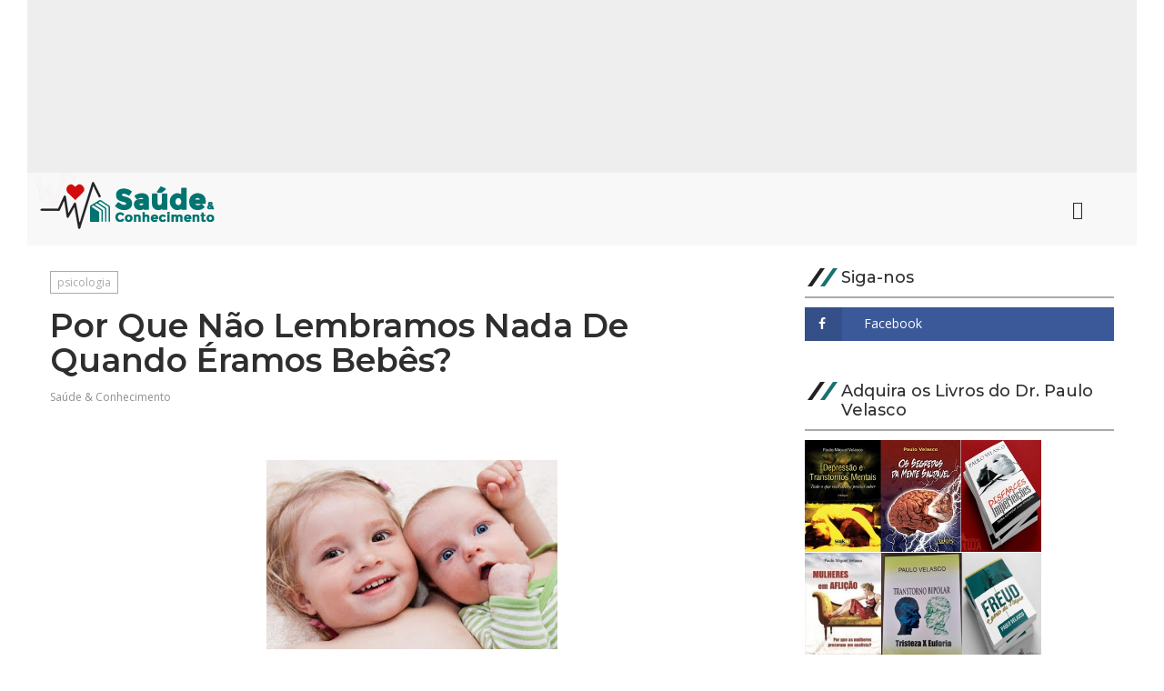

--- FILE ---
content_type: text/html; charset=UTF-8
request_url: https://www.saudeeconhecimento.com/2017/12/por-que-nao-lembramos-nada-de-quando.html
body_size: 50877
content:
<!DOCTYPE html>
<html class='v2' dir='ltr' xmlns='http://www.w3.org/1999/xhtml' xmlns:b='http://www.google.com/2005/gml/b' xmlns:data='http://www.google.com/2005/gml/data' xmlns:expr='http://www.google.com/2005/gml/expr'>
<head>
<link href='https://www.blogger.com/static/v1/widgets/4128112664-css_bundle_v2.css' rel='stylesheet' type='text/css'/>
<title>Por Que Não Lembramos Nada De Quando Éramos Bebês? - Saúde &amp; Conhecimento</title>
<!--META-->
<meta charset='utf-8'/>
<meta content='width' name='MobileOptimized'/>
<meta content='true' name='HandheldFriendly'/>
<meta content='yes' name='apple-mobile-web-app-capable'/>
<meta content='index,nofollow' name='robots'/>
<meta content='width=device-width, initial-scale=1, maximum-scale=1' name='viewport'/>
<!-- Blogger main head data and meta -->
<meta content='text/html; charset=UTF-8' http-equiv='Content-Type'/>
<meta content='blogger' name='generator'/>
<link href='https://www.saudeeconhecimento.com/favicon.ico' rel='icon' type='image/x-icon'/>
<link href='https://www.saudeeconhecimento.com/2017/12/por-que-nao-lembramos-nada-de-quando.html' rel='canonical'/>
<link rel="alternate" type="application/atom+xml" title="Saúde &amp; Conhecimento - Atom" href="https://www.saudeeconhecimento.com/feeds/posts/default" />
<link rel="alternate" type="application/rss+xml" title="Saúde &amp; Conhecimento - RSS" href="https://www.saudeeconhecimento.com/feeds/posts/default?alt=rss" />
<link rel="service.post" type="application/atom+xml" title="Saúde &amp; Conhecimento - Atom" href="https://www.blogger.com/feeds/8929036362648949234/posts/default" />

<link rel="alternate" type="application/atom+xml" title="Saúde &amp; Conhecimento - Atom" href="https://www.saudeeconhecimento.com/feeds/2335709482435158793/comments/default" />
<!--Can't find substitution for tag [blog.ieCssRetrofitLinks]-->
<link href='https://blogger.googleusercontent.com/img/b/R29vZ2xl/AVvXsEiYer0Y6RE2f0ylsJ7oFFGXlANxe8kDBENrG-cSfQQGG0cfx0tQYxx3RmBLSaX84Zb_mIR-Hq7cNm2HHY5L3nwmvxHLPSZ1xesKJcU9w2mi6Aq131dQVMH8N7kYZ9twWARb5yfbjzXNRQBZ/s320/c558.jpg' rel='image_src'/>
<meta content='https://www.saudeeconhecimento.com/2017/12/por-que-nao-lembramos-nada-de-quando.html' property='og:url'/>
<meta content='Por Que Não Lembramos Nada De Quando Éramos Bebês?' property='og:title'/>
<meta content='    &quot;É consenso entre os especialistas que os primeiros anos de vida são  fundamentais na formação de cada indivíduo, mas apesar da importân...' property='og:description'/>
<meta content='https://blogger.googleusercontent.com/img/b/R29vZ2xl/AVvXsEiYer0Y6RE2f0ylsJ7oFFGXlANxe8kDBENrG-cSfQQGG0cfx0tQYxx3RmBLSaX84Zb_mIR-Hq7cNm2HHY5L3nwmvxHLPSZ1xesKJcU9w2mi6Aq131dQVMH8N7kYZ9twWARb5yfbjzXNRQBZ/w1200-h630-p-k-no-nu/c558.jpg' property='og:image'/>
<link crossorigin='anonymous' href='https://maxcdn.bootstrapcdn.com/bootstrap/4.0.0-beta.2/css/bootstrap.min.css' integrity='sha384-PsH8R72JQ3SOdhVi3uxftmaW6Vc51MKb0q5P2rRUpPvrszuE4W1povHYgTpBfshb' rel='stylesheet'/>
<style id='page-skin-1' type='text/css'><!--
/* Variable definitions
-----------------------
<Group description="Main Settings" selector="body">
<Variable name="maincolor" description="Main Color of theme" type="color"  default="#177370" />
</Group>
-----------------------
*/
/* Global */
*::selection {background: #177370;color: #ffffff;}
*::-o-selection {background: #177370;color: #ffffff;}
*::-moz-selection {background: #177370;color: #ffffff;}
*::-webkit-selection {background: #177370;color: #ffffff;}
a:link{text-decoration:none}
html,body,.section,.widget,div,span,applet,object,iframe,h1,h2,h3,h4,h5,h6,p,blockquote,pre,a,abbr,acronym,address,big,cite,code,del,dfn,em,font,img,ins,kbd,q,s,samp,small,strike,strong,sub,sup,tt,var,dl,dt,dd,ol,ul,li,fieldset,form,label,legend,table,caption,tbody,tfoot,thead,tr,th,td,figure{margin:0;padding:0}
html{overflow-x:hidden}
a{text-decoration:none;color:#000}
article,aside,details,figcaption,figure,footer,header,hgroup,menu,nav,section{display:block}
table{border-collapse:separate;border-spacing:0}
caption,th,td{text-align:left;font-weight:400}
blockquote:before,blockquote:after,q:before,q:after{content:""}
.quickedit,.home-link{display:none}
blockquote,q{quotes:"" ""}
sup{vertical-align:super;font-size:smaller}
code{font-family:'Open Sans', sans-serif;font-size:12px;color:#272727}
a img{border:none}
.post-body table {margin:10px 0px;}
.post-body table td{border-collapse:collapse;border:1px solid #e6e6e6;margin-bottom:1.5em;text-align:center}
.post-body table{border-collapse:collapse;border:1px solid #e6e6e6;margin-bottom:1.5em}
.post-body td,th{border-top:1px solid #e6e6e6;vertical-align:top;padding:12px 20px}
hr{display: block;height: 1px;border: 0;border-top: 1px solid #eee;margin: 1em 0;padding: 0;}
code{font-family: consolas;border:1px solid #ccc;background:#f7f7f7;padding:2px 6px;}
ol,ul{padding:0;margin:0;text-align:left}
ol li{list-style-type:decimal;padding:0 0 5px}
ul li{list-style-type:square;padding:0 0 5px}
ul ul,ol ol{padding:0}
.post-body a:hover{color:#177370}
.section,.widget,.widget ul{margin:0;padding:0}
#navbar-iframe,.navbar,.Attribution,.post-author-widget,.post-author-social{height:0;visibility:hidden;display:none}
.feed-links,.post-footer-line.post-footer-line-1,.post-footer-line.post-footer-line-2,.post-footer-line.post-footer-line-3{display:none}
.item-control{display:none!important}
h2.date-header,h4.date-header{display:none;margin:1.5em 0 .5em}
h1,h2,h3,h4,h5,h6{font-family:'Montserrat', sans-serif;font-weight:400;color:#2e2e2e}
blockquote{padding: 20px 50px 20px 50px;background: #f7f7f7;border-left: 5px solid #177370;font-size:16px;margin:10px 0px;}
img{max-width:100%;vertical-align:middle;border:0}
.widget iframe,.widget img{max-width:100%}
.status-msg-border{border:1px solid #ff545a;background:#177370}
.status-msg-body{color:#177370;font-family:'Open Sans', sans-serif;letter-spacing:0;font-weight:400}
.nopad{padding:0px !important;}
/* Layout */
*{outline:0;transition:all .2s ease;-webkit-transition:all .2s ease;-moz-transition:all .2s ease;-o-transition:all .2s ease}
body{color:#2e2e2e;font-family:'Open Sans', sans-serif;font-size:14px;font-weight:400;line-height:21px;background:#fff}
.kaplan-main-wrapper{max-width:100%;margin:0 auto;}
.body-row{width:1170px}
#content-wrapper{margin:0 auto;padding:20px 0 40px;overflow:hidden}
#main-wrapper{float:left;width:68%;max-width:800px}
#sidebar-wrapper{float:right;width:30%;max-width:340px}
article{padding:0;overflow:hidden}
/* Top Bar*/
.kaplan-top{background:#222;padding: 10px 0px;}
.kaplan-top-menu li a:hover{color: #fff !important;}
.kaplan-top-menu ul li a{color:#fff;font-size:12px;padding: 0 25px 0 0;line-height: 40px;}
.kaplan-top-wrapper{position:relative;min-height:40px;color:#aaa;margin:0 auto}
.kaplan-social{float:right;padding:5px 0}
.kaplan-social li{display:inline;padding:0;float:left;margin-right:5px}
.kaplan-social .widget ul{padding:0}
.kaplan-social .LinkList ul{text-align:center;margin:0 20px 0 0}
.kaplan-social #social a{display:block;width:30px;height:30px;line-height:30px;font-size:14px;color:#fff;transition:background .3s linear;-moz-transition:background .3s linear;-webkit-transition:background .3s linear;-o-transition:background .3s linear}
.kaplan-social #social a:before{display:inline-block;font:normal normal normal 22px/1 FontAwesome;font-size:inherit;font-style:normal;font-weight:400;-webkit-font-smoothing:antialiased;-moz-osx-font-smoothing:grayscale}
.kaplan-social .bloglovin:before{content:"\f004"}
.kaplan-social .facebook:before{content:"\f09a"}
.kaplan-social .twitter:before{content:"\f099"}
.kaplan-social .gplus:before{content:"\f0d5"}
.kaplan-social .rss:before{content:"\f09e"}
.kaplan-social .youtube:before{content:"\f167"}
.kaplan-social .skype:before{content:"\f17e"}
.kaplan-social .stumbleupon:before{content:"\f1a4"}
.kaplan-social .tumblr:before{content:"\f173"}
.kaplan-social .vine:before{content:"\f1ca"}
.kaplan-social .stack-overflow:before{content:"\f16c"}
.kaplan-social .linkedin:before{content:"\f0e1"}
.kaplan-social .dribbble:before{content:"\f17d"}
.kaplan-social .soundcloud:before{content:"\f1be"}
.kaplan-social .behance:before{content:"\f1b4"}
.kaplan-social .digg:before{content:"\f1a6"}
.kaplan-social .instagram:before{content:"\f16d"}
.kaplan-social .pinterest:before{content:"\f0d2"}
.kaplan-social .delicious:before{content:"\f1a5"}
.kaplan-social .codepen:before{content:"\f1cb"}
.kaplan-social .vimeo:before{content:"\f27d";}
.kaplan-social .wordpress:before{content:"\f19a";}
.kaplan-social .dropbox:before{content:"\f16b";}
.kaplan-social .slideshare:before{content:"\f1e7";}
.kaplan-social .vk:before{content:"\f189";}
.kaplan-social .yahoo:before{content:"\f19e";}
.kaplan-social .reddit:before{content:"\f281";}
.kaplan-social #social a{transition:.2s all ease-in-out;}
.kaplan-social #social a:hover{transition:.2s all ease-in-out;}
.kaplan-social #social a.facebook:hover{color:#3b5999;}
.kaplan-social #social a.twitter:hover{color:#55acee;}
.kaplan-social #social a.gplus:hover{color:#dd4b39;}
.kaplan-social #social a.youtube:hover{color:#cd201f;}
.kaplan-social #social a.pinterest:hover{color:#bd081c;}
.kaplan-social #social a.instagram:hover{color:#e4405f;}
.kaplan-social #social a.codepen:hover{color:#222;}
.kaplan-social #social a.linkedin:hover{color:#0077B5;}
.kaplan-social #social a.skype:hover{color:#00AFF0;}
.kaplan-social #social a.dropbox:hover{color:#007ee5;}
.kaplan-social #social a.wordpress:hover{color:#21759b;}
.kaplan-social #social a.vimeo:hover{color:#1ab7ea;}
.kaplan-social #social a.slideshare:hover{color:#0077b5;}
.kaplan-social #social a.vk:hover{color:#4c75a3;}
.kaplan-social #social a.tumblr:hover{color:#34465d;}
.kaplan-social #social a.yahoo:hover{color:#410093;}
.kaplan-social #social a.stumbleupon:hover{color:#eb4924;}
.kaplan-social #social a.reddit:hover{color:#ff5700;}
.kaplan-social #social a.quora:before{content:"\f2c4";}
.kaplan-social #social a.quora:hover{color:#b92b27;}
.kaplan-social #social a.yelp:before{content:"\f1e9";}
.kaplan-social #social a.yelp:hover{color:#af0606;}
.kaplan-social #social a.weibo:before{content:"\f18a";}
.kaplan-social #social a.weibo:hover{color:#df2029;}
.kaplan-social #social a.phunt:before{content:"\f288";}
.kaplan-social #social a.phunt:hover{color:#da552f;}
.kaplan-social #social a.hackernews:before{content:"\f1d4";}
.kaplan-social #social a.hackernews:hover{color:#ff6600;}
.kaplan-social #social a.soundcloud:hover{color:#ff3300;}
.kaplan-social #social a.whatsapp:before{content:"\f232";}
.kaplan-social #social a.whatsapp:hover{color:#25D366;}
.kaplan-social #social a.wechat:before{content:"\f1d7";}
.kaplan-social #social a.wechat:hover{color:#09b83e;}
.kaplan-social #social a.vine:hover{color:#00b489;}
.kaplan-social #social a.slack:before{content:"\f198";}
.kaplan-social #social a.slack:hover{color:#3aaf85;}
.kaplan-social #social a.dribbble:hover{color:#ea4c89;}
.kaplan-social #social a.dribbble:hover{color:#ea4c89;}
.kaplan-social #social a.flickr:before{content:"\f16e";}
.kaplan-social #social a.flickr:hover{color:#ff0084;}
.kaplan-social #social a.foursquare:before{content:"\f180";}
.kaplan-social #social a.foursquare:hover{color:#f94877;}
.kaplan-social #social a.behance:hover{color:#131418;}
.kaplan-social #social a.rss:hover{color:#f57d00;}
.kaplan-social #social a.stack-overflow:hover{color:#f57d00;}
.kaplan-social #social a.digg:hover{color:#131418;}
.kaplan-social #social a.delicious:hover{color:#0084ff;}
.kaplan-first-article img{width: 100%;}
.kaplan-social ul#social a:hover{color:#177370;opacity:1}
.kaplan-kaplan-top-menu{float:left}
.kaplan-top-menu ul{overflow:hidden;list-style:none;padding:0;margin:0}
.kaplan-top-menu ul li{float:left;display:inline-block;list-style:none;padding:0}
.kaplan-top-menu ul li a{display:block;border:none!important;text-decoration:none;font-weight:400;text-transform:capitalize;font-family:'Montserrat', sans-serif;}
.kaplan-top-menu ul li a:hover{color:#177370}
/*Header*/
.kaplan-center-header{background:#fff}
#kaplan-wide-wrapper{color:#fff;padding:30px 0;margin:0 auto}
#header-inner{background-position:left;background-repeat:no}
.kaplan-wide img{height:auto;max-height:100%;margin:0}
.kaplan-wide h1,.kaplan-wide h1 a,.kaplan-wide h1 a:hover,.kaplan-wide h1 a:visited{font-family:'Montserrat', sans-serif;color:#177370;font-size:52px;font-weight:400;line-height:1.2em;margin:0;padding:0 0 5px;text-decoration:none;text-transform:uppercase;letter-spacing:1px}
.kaplan-wide h3{font-weight:400;margin:0;padding:0}
.kaplan-wide .description{color:#666;margin:0;padding:0 0 10px;text-transform:capitalize;text-align:left;text-indent:0;letter-spacing:1px}
.kaplan-wide {margin: 0;padding: 0;width: 100%;text-align: left;}
.headerright{float:right;margin:0;padding:1px 0 0;width:730px}
.kaplan-wide .description span{border-top:1px solid rgba(241,241,241,0.25);padding:5px 0 0}
.Header img{max-width: 260px;margin:0 auto;}
.isnav .logoleft .Header{margin-right: 20px}
/*Select Nav*/
.selectnav{display:none}
/*Nav Menu*/
.kaplan-navigation{font-weight:400;margin:0 auto;height:60px}
ul#kaplan_menu{list-style:none;margin:0;padding:0;text-align: left;}
#kaplan-menu .widget{display:none}
#kaplan-menu{height:60px;text-align:left;z-index:15;margin:0 auto;padding-right:0px}
.menu-wrap{margin:0 auto;}
#kaplan-menu ul > li{position:relative;vertical-align:middle;display:inline-block;padding:0;margin:0}
#kaplan-menu ul > li > a{color:#2f2f33;font-size:14px;font-weight:600;line-height:60px;display:inline-block;text-transform:uppercase;text-decoration:none;letter-spacing:1px;margin:0;padding:0 12px;font-family:'Montserrat', sans-serif;}
#kaplan-menu ul > li > ul{position:absolute;background:#f8f8f8;top:100%;left:0;min-width:210px;padding:0;z-index:9999;margin-top:0;visibility:hidden;opacity:0;-webkit-transform:translateY(10px);-moz-transform:translateY(10px);transform:translateY(10px);}
#kaplan-menu ul > li > ul > li > ul{position:absolute;top:0;left:210px;width:210px;background:#f7f7f7;z-index:99;margin-top:0;margin-left:0;padding:0;visibility:hidden;opacity:0;-webkit-transform:translateY(10px);-moz-transform:translateY(10px);transform:translateY(10px)}
#kaplan-menu ul > li > ul > li{display:block;float:none;text-align:left;position:relative;border-top:none;}
#kaplan-menu ul > li > ul > li:last-child{border:0}
#kaplan-menu ul li.hasSubmenu ul li:after,#kaplan-menu ul li:last-child:after{display:none}
#kaplan-menu ul > li:hover > a{color:#177370}
#kaplan-menu ul > li > ul > li a{font-size:12px;line-height:12px;display:block;color: #222;text-transform:uppercase;text-decoration:none;margin:0;padding: 9px 16px;border-right:0;border:0}
#kaplan-menu ul > li.hasSubmenu > a:after{content:'\f107';font-family:FontAwesome;float:right;margin-left:5px;font-size:12px;}
#kaplan-menu ul > li:hover > ul,#kaplan-menu ul > li > ul > li:hover > ul{opacity:1;visibility:visible;-webkit-transform:translateY(0);-moz-transform:translateY(0);transform:translateY(0)}
#kaplan-menu ul > li > ul > li.hasSubmenu > a:after{content:'\f105';float:right}
.isnav{position: relative;display:table !important;width:100%;}
.isnav .logoleft{max-width: 280px;display: table-cell;}
.isnav .navright{box-sizing: border-box;text-align: left;display: table-cell;vertical-align: middle;width: 100%;}
#kaplan-menu .LinkList{position: static !important;}
.navright ul#kaplan_menu ul{padding: 10px 0px;}
.navright ul#kaplan_menu li.isMega ul{padding: 0px 0px;}
.kaplan-center-header.headwrpbg {background: #f8f8f8}
/* Mega Menu */
li.hasSubmenu.isMega{position: static !important}
li.hasSubmenu.isMega > ul{position: absolute;width: 100%;left:0px;right:0px;}
.kaplan-mega-item .kaplan-m-thumb{display: block;height: 150px;background-size:cover !important;background-position:center center !important;}
.isMega.hasSubmenu .mega-inner{padding: 20px;position:relative;margin:0px;}
#kaplan-menu ul > li.isMega.hasSubmenu .kaplan-text a{padding: 8px 0px !important;font-weight: 500;font-family: Montserrat;text-transform: initial;color: #000;text-align:center;display: inline-block;width: 100%;}
.isMega .linkcover{position: absolute;left: 0px;right: 0px;height: 100%;width: 100%;display: block;}
.isMega .kaplan-m-thumb{position: relative;}
.isMega.hasSubmenu  .mega-nav a{position: absolute;background: #177370;color: #fff !important;padding:10px 10px !important;top:50%;-moz-transform: translateY(-50%);-ms-transform: translateY(-50%);-webkit-transform: translateY(-50%);-o-transform: translateY(-50%);transform: translateY(-50%);}
.isMega.hasSubmenu  .mega-nav a.mega-next{z-index: 99;right: 0px;}
.isMega.hasSubmenu  .mega-nav a.mega-prev{z-index: 99;left: 0px;}
.isMega .mega-nav a.disable{display:none}
.isMega.hasSubmenu > ul{position: relative}
/* kaplan Loading Animation */
.kaplan-load-triangles{transform:translate(-50%, -50%);-o-transform:translate(-50%, -50%);-ms-transform:translate(-50%, -50%);-webkit-transform:translate(-50%, -50%);-moz-transform:translate(-50%, -50%);height:79px;width:88px;position:absolute;left:50%;top:50%;}
.kaplan-load-tri{position:absolute;animation:kaplan-load-pulse 862.5ms ease-in infinite;-o-animation:kaplan-load-pulse 862.5ms ease-in infinite;-ms-animation:kaplan-load-pulse 862.5ms ease-in infinite;-webkit-animation:kaplan-load-pulse 862.5ms ease-in infinite;-moz-animation:kaplan-load-pulse 862.5ms ease-in infinite;border-top:26px solid rgb(255,255,255);border-left:15px solid transparent;border-right:15px solid transparent;border-bottom:0px;}
.kaplan-load-tri.kaplan-load-invert{border-top:0px;border-bottom:26px solid rgb(255,255,255);border-left:15px solid transparent;border-right:15px solid transparent;}
.kaplan-load-tri:nth-child(1){left:29px;}
.kaplan-load-tri:nth-child(2){left:15px;top:26px;animation-delay:-143.75ms;-o-animation-delay:-143.75ms;-ms-animation-delay:-143.75ms;-webkit-animation-delay:-143.75ms;-moz-animation-delay:-143.75ms;}
.kaplan-load-tri:nth-child(3){left:29px;top:26px;}
.kaplan-load-tri:nth-child(4){left:44px;top:26px;animation-delay:-718.75ms;-o-animation-delay:-718.75ms;-ms-animation-delay:-718.75ms;-webkit-animation-delay:-718.75ms;-moz-animation-delay:-718.75ms;}
.kaplan-load-tri:nth-child(5){top:53px;animation-delay:-287.5ms;-o-animation-delay:-287.5ms;-ms-animation-delay:-287.5ms;-webkit-animation-delay:-287.5ms;-moz-animation-delay:-287.5ms;}
.kaplan-load-tri:nth-child(6){top:53px;left:15px;animation-delay:-287.5ms;-o-animation-delay:-287.5ms;-ms-animation-delay:-287.5ms;-webkit-animation-delay:-287.5ms;-moz-animation-delay:-287.5ms;}
.kaplan-load-tri:nth-child(7){top:53px;left:29px;animation-delay:-431.25ms;-o-animation-delay:-431.25ms;-ms-animation-delay:-431.25ms;-webkit-animation-delay:-431.25ms;-moz-animation-delay:-431.25ms;}
.kaplan-load-tri:nth-child(8){top:53px;left:44px;animation-delay:-575ms;-o-animation-delay:-575ms;-ms-animation-delay:-575ms;-webkit-animation-delay:-575ms;-moz-animation-delay:-575ms;}
.kaplan-load-tri:nth-child(9){top:53px;left:58px;animation-delay:-575ms;-o-animation-delay:-575ms;-ms-animation-delay:-575ms;-webkit-animation-delay:-575ms;-moz-animation-delay:-575ms;}
.kaplan-mega-loading{position:absolute;left:0px;top:0px;z-index:100;width:100%;height:100%;background:#177370;display:inline-block;bottom:0px;}
@keyframes kaplan-load-pulse{0%{opacity:1;}
16.666%{opacity:1;}
100%{opacity:0;}
}
@-o-keyframes kaplan-load-pulse{0%{opacity:1;}
16.666%{opacity:1;}
100%{opacity:0;}
}
@-ms-keyframes kaplan-load-pulse{0%{opacity:1;}
16.666%{opacity:1;}
100%{opacity:0;}
}
@-webkit-keyframes kaplan-load-pulse{0%{opacity:1;}
16.666%{opacity:1;}
100%{opacity:0;}
}
@-moz-keyframes kaplan-load-pulse{0%{opacity:1;}
16.666%{opacity:1;}
100%{opacity:0;}
}
/* Search Button */
.kaplan-search-btn{display:table-cell;vertical-align: middle;}
.kaplan-search-btn a.kaplan-serch{cursor:pointer;display:block;height:60px;text-align:center;position:relative;right:0;top:0;width:50px;border-radius:0;box-sizing:border-box;color:#2f2f33}
.kaplan-search-btn a.kaplan-serch:hover{color:#177370}
.kaplan-search-btn a.kaplan-serch:before{color:#2f2f33;content: "\f4a5";font-family:Ionicons;font-size:20px;line-height:60px;}
.kaplan-search-btn span{list-style:none}
/* Featued Post Widget */
.kaplan-initiate{opacity:0}
.kaplan-wrapper{margin:0 0 10px}
.kaplan-implied{opacity:1}
.kaplanfeatured .kaplan-featured .kaplan-secondary{overflow:hidden;display:block;padding:0;position:relative;float:left;width:25%}
.kpln .kaplan-featured .kaplan-secondary .kaplanfeatured-thumb{width:100%;height:50%;display:block;vertical-align:middle}
.kpln .kaplan-featured .kaplan-secondary .kaplan-thumb{width:100%;height:50%;position:relative;display:block}
.kaplan-trap{position:absolute;left:0;top:0;z-index:1;width:100%;height:100%;background-color:rgba(40,35,40,0.05)}
.kpln .kaplan-featured .kaplan-secondary .kaplan-content{position:absolute;bottom:0;width:100%;z-index:2;padding:15px;box-sizing:border-box}
.kaplanfeatured .kaplan-secondary .kaplan-content .kaplanfeatured-title{overflow:hidden;line-height:0;margin:0 0 2px;padding:0}
.kaplanfeatured .kaplan-secondary .kaplan-content .kaplanfeatured-title a{color:#fff;font-weight:400;font-size:13px;line-height:1.5em}
.kaplan-author{margin-right:10px}
.kaplan-author::before{content:'\f47d';font-family: "Ionicons";color:#bbb;margin-right:5px}
.kaplan-author,.kaplan-time{color:#bdbdbd;font-size:12px;font-weight:400}
.kaplan-time:before{content: "\f402";font-family: "Ionicons";color:#bbb;margin-right:5px}
.kaplan-label a {border:1px solid #fff;background: transparent;  border-radius: 0px;padding: 5px 10px;position: relative;display: inline-block;text-transform: uppercase;color: #fff;font-size: 12px;position: relative;line-height: 14px;margin-bottom: 5px;}
.slidebg .kaplanfeatured .kaplan-hero .kaplan-hero-content .kaplanfeatured-title a{ font-size: 22px;line-height: 26px;font-weight: 600;padding: 10px 0px;}
.slidebg .kaplanfeatured .kaplan-hero .kaplan-hero-content .kaplanfeatured-title a:hover,.kaplanfeatured .kaplan-secondary .kaplan-content .kaplanfeatured-title a:hover{color: #177370;}
.kaplanfeatured .kaplan-secondary .kaplan-content .kaplanfeatured-title a{font-weight: 600;line-height: 22px;letter-spacing: 0;margin-top: 5px;font-size: 18px;}
.kaplanfeatured .kaplan-secondary .kaplan-content .kaplanfeatured-title{margin: 10px 0px;}
.kaplanfeatured h2{display: none;}
.kaplanfeatured .kaplan-hero{width:50%;position:relative;float:left;box-sizing:border-box;overflow:hidden}
.kaplanfeatured .kaplan-featured-image{width:100%;position:relative;overflow:hidden}
.kaplanfeatured .kaplan-hero .kaplanfeatured-thumb,.kaplanfeatured .blsm-img{height:100%}
.kpln .kaplan-hero .kaplanfeatured-thumb{position:relative;width:100%;height:200px}
.kaplanfeatured-thumb{overflow:hidden}
.kaplanfeatured .kaplan-hero .kaplanfeatured-thumb,.kaplanfeatured .blsm-img{height:100%!important}
.kpln .blsm-img{width:100%;height:200px;position:relative;display:block}
.kaplan-hero .kaplanfeatured-thumb .kaplan-label{position:absolute;top:15px;left:15px;z-index:2}
.kaplan-hero .kaplanfeatured-thumb .kaplan-label a{background:#177370;color:#fff;text-transform:uppercase;height:20px;line-height:20px;display:inline-block;padding:0 6px;font-size:11px;font-weight:400;border-radius:2px}
.kaplanfeatured .kaplan-hero .kaplan-hero-content,.column .kaplan-hero .kaplan-hero-content{position:absolute;bottom:0;width:100%;z-index:2;padding:15px;box-sizing:border-box}
.kaplanfeatured .kaplan-hero .kaplan-hero-content .kaplanfeatured-title a,.column .kaplan-hero .kaplan-hero-content .kaplanfeatured-title a{display:block;font-size:19px;color:#fff;font-weight:600;line-height:1.4em;margin-bottom:5px}
.kaplan-hero-content .kaplan-author,.kaplan-hero-content .kaplan-time{color:#ccc}
body.index, .kaplan_featured_widget, .full-kaplan-wrap , .kaplanfeatured ,.kaplanfeatured .widget-content, .kaplan-featured ,.kaplan-hero, .kaplan-featured-image,.kaplan-thumb,.kaplanfeatured-thumb{display: block;height: 100% !important;;}
.kaplan-secondary{display: block;height: 50%;}
.kaplan-wrapper.feturepostwidgetkaplan{display:block;min-height:600px;height:70%;}
/* Customized Widgets */
.custwid .widget h2.title{padding-right: 90px !important;box-sizing: border-box;}
.custwid .widget{position: relative;}
.custwid .widget .kaplan-right-all{position: absolute;right: 0px;top:8px;}
.custwid .widget .kaplan-right-all a{color: #177370}
.kaplan-right-all a{text-transform: capitalize;font-weight:400;}
object.kaplan-widget{padding: 30px 0px;display: block;width: 100%;}
/* Custom Gallery widget */
.kaplan-gallery-post .img_dyn{background-position: center center !important;}
.kaplan-absolutize{position: absolute;bottom:0px;color:#fff;left:0px;box-sizing:border-box;padding:20px;}
.kaplan-gallery-feature{position: relative;}
.kaplan-gallery-feature .feature-image:before{content: "";position: absolute;top: 0px;bottom: 0px;left: 0px;right: 0px;background: rgba(0, 0, 0, 0) linear-gradient(to bottom, transparent 0%, transparent 0%, rgba(0, 0, 0, 0.5) 100%, rgba(0, 0, 0, 0.1) 100%) repeat scroll 0 0;display: block;height: 100%;}
.kaplan-gallery-feature h3 a{color: #fff}
.kaplan-gallery-feature .article-meta span, .kaplan-gallery-feature .article-meta span a{color: #fff}
.kaplan-gallery-feature .feature-image{background-position: center center !important}
.kaplan-gallery-feature .kaplan-iframe-hidden{display: none}
.kaplan-gallery-feature .feature-image{height: 400px;width: 100%;background-size: cover !important;}
.kaplan-gallery-feature .feature-image:after{content: "\f488";font-family: "Ionicons";font-size:60px;color: #fff;width: 100%;line-height: 400px;text-align: center; background: rgba(0,0,0,0.4);height: 100%;display: table;cursor:pointer}
.kaplan-gallery-feature h3{font-weight: 600;line-height: 40px;font-size:18px;margin-top:10px;}
.kaplan-gallery-feature .article-meta span, .kaplan-gallery-feature .article-meta span a{color:#fff;}
.kaplan-gallery-feature .article-meta span i{font-size:17px;padding:10px 5px;}
.kaplan-gallery-feature .article-meta span a{font-size: 12px;display: inline;font-weight: 400;}
.kaplan-gallery-post h3 a:hover, .kaplan-gallery-feature a:hover{color:#177370}
.kaplan-gallery-post{/*width: 25%;float: left;*/box-sizing:border-box;padding:15px 8px;position:relative;}
.kaplan-gallery-post:first-child{padding-left: 0px;}
.kaplan-gallery-post .img_dyn{height: 108px;background-size:cover !important;position: relative;background-position:center center;}
.kaplan-gallery-post .playing.img_dyn:after{content: "\f487";font-family: "Ionicons";font-size: 30px;color: #fff;width: 100%;line-height: 108px;text-align: center;background: rgba(0,0,0,0.4);height: 100%;display: table;cursor: pointer;}
.kaplan-gallery-post h3 a{font-size: 14px;font-weight: 600;}
.kaplan-gallery-post h3{padding: 10px 0px;line-height:18px;}
.clearfix{clear:both;}
.kaplan-gallery-feature .regular.feature-image:after, .kaplan-gallery-post .playing.regular.img_dyn:after{display:none !important;}
.owl-nav{position: absolute;width:100%;top:0px;font-size:20px;color:#fff;display:none;opacity:0;transition:.2s all ease-in-out}
.owl-nav .owl-next{right: 10px;position: absolute;top:58px;}
.owl-nav .owl-prev{left:5px;position: absolute;top:58px;}
.owl-nav .owl-prev,.owl-nav .owl-next{background:#177370; width: 25px; height: 25px;text-align: center;line-height: 26px;}
.kaplan-slider:hover .owl-nav{display: block;opacity: 1;transition:.2s all ease-in-out}
.owl-nav .owl-prev.disabled,.owl-nav .owl-next.disabled{display: none}
ol{padding-left: 20px;box-sizing:border-box;width:100%;}
/* Custom List widget */
.kaplan-box-list{padding: 0px 15px;position: relative;width: 55%;float: left;}
.kaplan-box-inside{background: #fff;padding: 10px 20px;box-sizing: border-box;}
.kaplan-hero .blsm-img::after, .kpln .kaplan-featured .kaplan-secondary .kaplan-thumb::after{content: "";position: absolute;top: 0px;bottom: 0px;left: 0px;right: 0px;background: rgba(0, 0, 0, 0) linear-gradient(to bottom, transparent 0%, transparent 0%, rgba(0, 0, 0, 0.5) 100%, rgba(0, 0, 0, 0.1) 100%) repeat scroll 0 0;display: block;height: 100%;}
.grid-item:hover .kaplan-article .kaplan-bgr{background: rgba(0, 0, 0, 0.5);opacity: 1;transition:.6s all ease;}
.grid-item .post-cat{filter: blur(0px);opacity: 0;transition:.6s all ease;}
.grid-item:hover .post-cat{opacity: 0;filter:blur(0px)}
.recent-summary{display:block;color:#ccc;padding:10px 0}
.kaplan-list-col {width: 100%;box-sizing: border-box;float: left;}
.kaplan-widget-col-1{margin-bottom: 10px;}
.kaplan-widget-col-2{  }
.kaplan-list-media{position: relative}
.kaplan-list-media .kaplan-post-share{position: absolute;top:0px;left: 0px;width: 100%;height: 100%;display: table;}
.kaplan-post-share .kaplan-cell{vertical-align: middle;display: table-cell;text-align:center;}
.kaplan-post-share ul{list-style: none;box-sizing: border-box;width: 100%;}
.kaplan-post-share a{color: #fff;}
.kaplan-post-share ul li{padding:15px;list-style-type: none;font-size:25px;float:left;}
article.kaplan-post{padding: 0px;}
.kaplan-post-share{background: rgba(0,0,0,0.5);opacity: 0;transition: .2s all ease-in-out;}
.kaplan-widget ul.social-icons{position: absolute;top: 50%;left: 50%;-moz-transform: translate(-50%, -50%);-ms-transform: translate(-50%, -50%);-webkit-transform: translate(-50%, -50%);-o-transform: translate(-50%, -50%);transform: translate(-50%, -50%);display: inline-block;padding: 0 90px;}
.kaplan-parentover:hover .kaplan-post-share{opacity: 1;transition: .2s all ease-in-out;}
.kaplan-post-share a:hover{color: #177370}
.kaplan-widget.list .kaplan-widget-col-1 h3.entry-title a{font-weight:600;line-height:42px;font-size: 18px;color:rgb(47, 47, 51);}
.kaplan-widget.list .kaplan-widget-col-1 .article-meta span a{color: rgb(142, 142, 149);font-weight: 400;font-size: 12px;}
.kaplan-widget.list .kaplan-widget-col-1 .article-meta span i{color: rgb(142, 142, 149);font-weight: 400;font-size: 17px;padding:0px 4px}
.kaplan-widget.list .kaplan-widget-col-1 .article-meta{padding-bottom: 10px;}
.kaplan-widget.list .kaplan-widget-col-1 .entry-content{color: rgb(142, 142, 149);line-height: 24px;font-size: 14px;}
.kaplan-widget.list .kaplan-widget-col-1 .entry-content a.btn-read{border:1px solid rgb(234, 234, 241);padding:5px 20px;display: table;margin-top:20px;text-transform: uppercase;font-size: 12px;}
.kaplan-widget.list .kaplan-widget-col-1 .entry-content a.btn-read:hover{border-color: #177370;background: #177370;color: #fff;}
.kaplan-widget.list .kaplan-widget-col-2 .article-image a{height:100px;display:block;width:100px;background-size:cover !important;background-position:center !important;}
.kaplan-widget.list .kaplan-widget-col-2 .article-image{width: 100px;float: left;}
.kaplan-widget.list .kaplan-widget-col-2 .kaplan-post{margin-bottom:20px;width: 50%;float: left;box-sizing: border-box;padding: 10px 0px;}
.kaplan-widget.list .kaplan-widget-col-2 .kaplan-post .article-content{box-sizing: border-box;padding-left:15px;display:table;}
.kaplan-widget.list .kaplan-widget-col-2 .kaplan-post .article-content h3 a{font-size:14px;line-height:14px;font-weight: 600; padding-top:10px;display: table;}
.kaplan-widget.list .kaplan-widget-col-2 .kaplan-post .article-content .article-meta{color: rgb(142, 142, 149);padding-top:5px; display: table;}
.kaplan-widget.list .kaplan-widget-col-2 .kaplan-post .article-content .article-meta .entry-date{color: rgb(142, 142, 149);font-weight: 400;font-size:12px;}
.kaplan-widget.list .kaplan-widget-col-2 a:hover{color:#177370}
img.kaplan-empty{max-width: 250px;}
div.kaplan-empty{width: 100%;text-align:center;background:rgb(236,239,241);box-sizing:border-box;padding:50px 0px;}
.kaplan-no-title h3{font-weight: 600;}
#customwidget .kaplan-widget.list .kaplan-widget-col-1 .kaplan-parentover .kaplan-post-share ul{transition:.6s all ease;}
#customwidget .kaplan-widget.list .kaplan-widget-col-1 .kaplan-parentover:hover .kaplan-post-share ul{}
.kaplan-widget-col-1 .kaplan-list-media{width: 45%;float: left;}
/* Posts */
.grid-item:hover .kaplan-article .kaplan-bgr{background: rgba(0, 0, 0, 0.5);opacity: 1;transition:.6s all ease;}
.grid-item .post-cat{filter: blur(0px);opacity: 0;transition:.6s all ease;}
.grid-item:hover .post-cat{opacity: 1;filter:blur(0px)}
.grid-item .article-content{padding: 0px 15px;position: relative;box-sizing: border-box;}
.grid-item .article-inwhite{background: #fff;box-sizing: border-box;padding: 10px 20px;}
.grid-item.secondary{padding-top:20px}
.kaplan-article{margin-bottom: 30px;border-radius: 0px;position: relative;}
.kaplan-article .kaplan-article-image{position: relative;display: inline-block;width:100%}
.kaplan-article .kaplan-bgr{bottom: 0;left: 0;opacity: 0.7;position: absolute;right: 0;top: 0;-webkit-transition: 0.4s;-o-transition: 0.4s;transition: 0.4s;}
.kaplan-article .kaplan-article-image .kaplan-featured-wid{width: 100%;height:280px;display: block;background-size:cover !important;background-position: center center !important;}
.kaplan-article .kaplan-post-image:hover .kaplan-bgr{background: rgba(0, 0, 0, 0.5);opacity: 1;-webkit-transition: 0.4s;-o-transition: 0.4s;transition: 0.4s;}
.kaplan-article .share-links{opacity: 0;left: 0;margin-top: -15px;position:absolute;right: 0;top: 50%;-webkit-transition: 0.4s;-o-transition: 0.4s;transition: 0.4s;display: inline;text-align: center;}
.kaplan-article .kaplan-post-image:hover .share-links{opacity:1}
.kaplan-article .share-links .social-icons {margin: 0; text-align: right; display: inline-block;}
.kaplan-article .share-links .social-item {border: none;background: transparent; box-shadow: none; margin: 5px;}
.kaplan-article .share-links .social-item { float: left;}
.kaplan-article .share-links .social-item a{font-size:24px;display: inline-block;color: #FFF;text-align: center;padding: 4px 10px;}
.list-unstyled,.list-unstyled li{list-style-type: none;}
.kaplan-article .post-cat {position: absolute; top: 5px;left: 5px;font-size: 14px;font-weight: 400;display: block; overflow: hidden;text-overflow: ellipsis; white-space: nowrap;width:100%;}
.kaplan-article .article-content {width: 55%; box-sizing:border-box;float:left}
.kaplan-article .entry-header{margin-top:10px;}
.kaplan-article .entry-title{font-weight: 600;font-size:18px;line-height: 18px;}
.kaplan-article h3{padding-bottom: 10px;}
.kaplan-article .article-meta, .kaplan-article .article-meta a{color: #8e8e95;line-height: 24px;font-weight: 400;}
.kaplan-article .article-meta a{font-size:12px;}
.kaplan-article .article-meta i{font-size: 15px;}
.kaplan-article .entry-content{font-size: 14px;line-height: 24px;color: #8e8e95; padding-top:10px;}
.kaplan-article a.btn-read{background: transparent;border: 1px solid #f7f7f7;display: inline-block;right: 20px;padding: 10px 20px 9px;margin-top: 20px;margin-bottom: 10px;font-size: 12px;color: #2f2f33;text-transform: uppercase;}
.kaplan-article a.btn-read:hover{background: #177370;color: white;border: 1px solid #177370;}
.kaplan-article .entry-title a:hover{color:#177370}
article.hentry:hover .share-links {opacity: 1}
article.hentry .kaplan-article-image {width: 45%;float: left;}
.fpst{margin-top: 20px}
/* Item Page */
.post-body{margin:0;padding:10px;font-size:14px;line-height:26px;box-sizing:border-box}
.post-body img{max-width:100%;padding:10px 0;position:relative;margin:0 auto}
.comment-link{white-space:normal}
.postmarg{padding: 10px 0px !important;}
.postmarg h3{font-size:36px;line-height:38px;padding: 10px 0px;font-weight: 600}
.postmarg .article-meta, .postmarg .article-meta a{color: #8e8e95; font-weight: 400;}
.postmarg .article-meta a{font-size: 12px;margin-right: 15px;}
.postmarg .article-meta i{font-size: 15px;}
.postmarg .post-cat a{margin-right: 4px;border:1px solid #aaa;padding:3px 7px;font-size:12px;color:#aaa;}
.postmarg .post-cat{margin-bottom: 10px;display: inline-block;}
/* Post Bottom Share */
.kaplan-right-share ul li{float: left;}
.kaplan-right-share ul li a{display: inline-block;color: #FFF;text-align: center;font-size: 12px;}
.kaplan-right-share .share-links .social-item.facebook {background: #3b5998}
.kaplan-right-share .share-links .social-item {padding: 4px 10px;box-shadow: 0 1px 1px rgba(0, 0, 0, 0.1); cursor: pointer; margin-left: 5px; text-align: center;-webkit-transition: 0.2s;-o-transition: 0.2s;transition: 0.2s;}
.kaplan-left-tags, .kaplan-right-share{position: relative;display: block;width: 100%;padding: 5px 0px;}
.kaplan-right-share .share-links .social-item.twitter {background: #00aced}
.kaplan-right-share .share-links .social-item.google {background: #dd4b39}
.kaplan-right-share .share-links .social-item.google:hover {background: #ac2d1e}
.kaplan-right-share .share-links .social-item.twitter:hover {background: #0074a1}
.kaplan-right-share .share-links .social-item.facebook:hover {background: #263961}
.kaplan-right-share .share-links .count-share .social-item i {font-size: 10px;color: #fff;padding-right: 5px;}
/* Post Bottom Ad */
.kaplan-advertising{box-sizing: border-box;padding: 10px 0px;text-align: center;margin:10px 0px;}
/* Post Author Bottom */
.kaplan-post-author .post-author{display:table;overflow:hidden;padding:30px 0px;width:100%;margin-top:10px;border-top:1px solid #f7f7f7;border-bottom:1px solid #f7f7f7;}
.kaplan-post-author .author-img{padding-right:20px;}
.post-outer .post-cat{opacity: 0;filter:blur(0px);}
.kaplan-article .share-links{filter:blur(00px);transition: .8s all ease;}
.kaplan-article:hover .post-outer .post-cat{opacity: 1;filter:blur(0px)}
.kaplan-article:hover .share-links{filter:blur(0px)}
.kaplan-post-author .author-img > img{max-width:inherit;}
.kaplan-post-author .author-content{padding-left:30px;display:table-cell;vertical-align:middle;}
.kaplan-post-author .author-content h5{font-size:16px;padding:10px 0 15px;display:block;margin:0;}
.kaplan-post-author .author-content h5 a{color:#2f2f33;font-weight:500;font-size:14px;color:#2f2f33;text-transform:capitalize;}
.kaplan-post-author .author-content p{color:#757575;margin:auto;line-height:24px;padding-bottom:20px;font-size:12px;}
.kaplan-post-author .content-social-author ul,.kaplan-post-author .content-social-author ul li{list-style-type: none;}
.kaplan-post-author .content-social-author ul li{float: left;padding: 0px 8px}
.kaplan-post-author .fa-facebook{color:#3b5999}
.kaplan-post-author .fa-twitter{color: #55acee}
.kaplan-post-author .fa-linkedin{color:#0077B5}
.kaplan-post-author .fa-skype{color: #00AFF0}
.kaplan-post-author .fa-dropbox{color: #007ee5}
.kaplan-post-author .fa-wordpress{color: #21759b}
.kaplan-post-author .fa-vimeo, .kaplan-post-author .fa-vimeo-square{color: #1ab7ea}
.kaplan-post-author .fa-slideshare{color: #0077b5}
.kaplan-post-author .fa-vk{color:#4c75a3}
.kaplan-post-author .fa-tumblr, .kaplan-post-author .fa-tumblr-square{color: #34465d}
.kaplan-post-author .fa-yahoo{color: #410093}
.kaplan-post-author .fa-google-plus,.kaplan-post-author .fa-google-plus-square,.kaplan-post-author .fa-google-plus-official{color: #dd4b39}
.kaplan-post-author .fa-pinterest-p,.kaplan-post-author .fa-pinterest-square, .kaplan-post-author .fa-pinterest{color: #bd081c}
.kaplan-post-author .fa-youtube, .kaplan-post-author .fa-youtube-play, .kaplan-post-author .fa-youtube-square{color: #cd201f}
.kaplan-post-author .fa-stumbleupon, .kaplan-post-author .fa-stumbleupon-circle{color:#eb4924}
.kaplan-post-author .fa-reddit-alien, .kaplan-post-author .fa-reddit-square, .kaplan-post-author .fa-reddit{color: #ff5700}
.kaplan-post-author .fa-quora{color:#b92b27}
.kaplan-post-author .fa-yelp{color: #af0606}
.kaplan-post-author .fa-weibo{color:#df2029}
.kaplan-post-author .fa-product-hunt{color: #da552f}
.kaplan-post-author .fa-hacker-news{color: #ff6600}
.kaplan-post-author .fa-soundcloud{color: #ff3300}
.kaplan-post-author .fa-rss, .kaplan-post-author .fa-rss-square{color: #f57d00}
.kaplan-post-author .fa-whatsapp{color:#25D366}
.kaplan-post-author .fa-weixin{color: #09b83e}
.kaplan-post-author .fa-medium{color: #02b875}
.kaplan-post-author .fa-vine{color: #00b489}
.kaplan-post-author .fa-slack{color: #3aaf85}
.kaplan-post-author .fa-instagram{color: #e4405f}
.kaplan-post-author .fa-dribbble{color: #ea4c89}
.kaplan-post-author .fa-flickr{color: #ff0084}
.kaplan-post-author .fa-foursquare{color: #f94877}
.kaplan-post-author .fa-behance-square, .kaplan-post-author .fa-behance{color: #131418}
.kaplan-post-author .fa-snapchat, .kaplan-post-author .fa-snapchat-square, .kaplan-post-author .fa-snapchat-ghost{color:#FFFC00}
.kaplan-post-author .fa-codepen{color: #222}
.kaplan-post-author .fa-stack-overflow{color: #f57d00}
.kaplan-post-author .fa-digg{color:#131418}
.kaplan-post-author .fa-delicious{color:#0084ff}
/* Post Tags */
.post-footer .tags-title{font-size: 14px;font-weight: 400;color: #63636a;}
.post-footer .tags a{background: #ffffff none repeat scroll 0 0;color: #2f2f33;display: inline-block;font-size: 14px;line-height: 22px;padding: 0 3px;font-weight:400;transition: all 0.4s ease 0s;text-decoration: underline;font-style: italic;}
.post-footer .tags{color: #63636a;}
.post-footer .tags a:hover{color:#177370}
#comments .comment .comment-block{border:0px;border-bottom:  1px solid #f7f7f7;padding-bottom:15px;position:relative;}
.comments .comments-content .comment-content{font-size: 14px;background: #f7f7f7 none repeat scroll 0 0;border-radius: 2px;color: #4b4b55;line-height: 24px;width: 100%;  display: border-box;  padding: 20px;}
/* Comments */
.comment-form{overflow:hidden}
.comments-title{position:relative;clear:both;z-index:1;margin:0;line-height:33px}
.comments-title h2{display:inline-block;position:relative;background-color:#fff;color:#1c1c1c;font-size:18px;letter-spacing:-.4px;text-transform:uppercase;font-weight:700;z-index:1;margin:0;padding-right:15px}
.comments-title:after{content:"";position:absolute;z-index:0;top:14px;left:0;width:100%;height:5px;background-color:#f7f7f7}
.comments{clear:both;margin:0;color:#1c1c1c;background:#fff;padding:10px 0}
.comments h4{color:#000;font-size:14px;padding:5px 20px;font-weight:700;letter-spacing:1.5px;text-transform:Uppercase;position:relative;text-align:center;background:#fff;z-index:1;margin-bottom:15px}
.comments h4:after{content:'';position:absolute;bottom:0;left:50%;width:40px;height:2px;background:#000;margin-left:-20px}
.comments .comments-content{margin:0;padding:0}
.comments .comments-content .comment{margin-bottom:0;padding-bottom:8px}
.comments .comments-content .comment:first-child{padding-top:0}
.facebook-tab,.fb_iframe_widget_fluid span,.fb_iframe_widget iframe{width:100%!important}
.comments .item-control{position:static}
.comments .avatar-image-container{float:left;overflow:hidden;position:absolute}
.comments .avatar-image-container,.comments .avatar-image-container img{height:45px;max-height:45px;width:45px;max-width:45px}
.comments .comment-block{overflow:hidden;padding:0 0 10px}
.comments .comment-block,.comments .comments-content .comment-replies{margin-left:60px;margin-top:0}
.comments .comments-content .inline-thread{padding:0}
.comments .comment-actions{float:left;width:100%;position:relative;margin:0}
.comments .comments-content .comment-header{font-size:14px;display:block;overflow:hidden;clear:both;margin:0 0 3px;padding:0 0 5px;border-bottom:1px dotted #f7f7f7}
.comments .comments-content .user{font-style:normal;font-weight:500;display:block;font-size:16px}
.comments .comments-content .icon.blog-author{display:none}
.comments .comments-content .comment-content{float:left;text-align:left;font-size:13px;line-height:1.4em;color:#656565}
.comments .comment .comment-actions a{margin-right:5px;padding:2px 5px;font-weight:400;font-size:10px}
.comments .comment .comment-actions a:hover{color:#fff;background-color:#177370;text-decoration:none}
.comments .comments-content .datetime{color:#999;float:left;font-size:11px;position:relative;font-style:italic;margin:2px 0 0;display:block}
.comments .comments-content .datetime:before{content:'\f017';font-family:fontawesome;font-style:normal;margin-right:3px}
.comments .comments-content .comment-header a{color:inherit}
.comments .comments-content .comment-header a:hover{color:#177370}
.comments .thread-toggle{margin-bottom:4px}
.comments .thread-toggle .thread-arrow{height:7px;margin:0 3px 2px 0}
.comments .thread-expanded{padding:8px 0 0}
.comments .comments-content .comment-thread{margin:0}
.comments .continue a{padding:0 0 0 60px;font-weight:400}
.comments .comments-content .loadmore.loaded{margin:0;padding:0}
.comments .comment-replybox-thread{margin:0}
#comments ol li{list-style-type: none !important}
#comments .comment .comment-block{border: 1px solid #ccc;padding: 5px 10px;box-sizing: border-box;position: relative}
#comments .continue a{font-size: 10px;display: table;padding:2px 5px;display: inline-block;width: 100%;text-align: center;padding: 8px 0px;margin: 7px 0px;font-size:12px;border:1px solid #177370;color:#177370}
#comments .continue a:hover{background-color: #177370;color:#fff}
.comments .comment-actions{position: absolute;width: auto;right: 0px;top:10px;}
.comments .comment-actions a{background: #fff !important;color:#000 !important;border: 1px solid #f7f7f7 !important;transition: 0s all ease-in-out !important;}
.comments .comment-actions a:hover{background: #177370 !important;color: #fff !important;border-color: #177370 !important;transition: 0s all ease-in-out !important;}
.comments .comments-content .comment-header{border-bottom: 0px !important;}
.comments h4{border-bottom: 1px solid #f7f7f7;text-align: left;color: #2f2f33;font-weight: 500;font-size: 18px;}
.comments h4:after{display: none;}
/* comment tabs */
.kaplan-blogger-comment{display:block}
.kaplan-tabs .content-tab{background-color:transparent;padding:0}
.kaplan-tabs-header{margin-bottom:10px;position:relative}
.kaplan-tabs-header h3{display:inline-block;font-size:18px;margin:0;color:#010101;top:2px;font-weight:500;padding-bottom:2px}
.kaplan-tabs-header h3 h9{display:none}
.kaplan-tabs-header .kaplan-tab-wrapper a{height:auto;line-height:1.2em;padding:8px 5px;display:block;text-align:center}
.kaplan-tabs-header .kaplan-tab-wrapper li{float:left;width:33%;padding:0}
.facebook-tab,.fb_iframe_widget_fluid span,.fb_iframe_widget iframe{width:100%!important}
.kaplan-tabs.simplyTab .content-tab{background-color:transparent;padding:0;margin-top:20px}
.kaplan-tabs.simplyTab .kaplan-tab-wrapper li a{text-transform: uppercase;color: #177370;font-weight: 500;font-size: 12px;border-bottom: 2px solid #f7f7f7;}
.kaplan-tabs.simplyTab .kaplan-tab-wrapper li a.activeTab{border-bottom: 2px solid #177370;}
.kaplan-tabs.simplyTab .kaplan-tab-wrapper li{margin:0;list-style:none}
.kaplan-tab-wrapper{list-style:none}
.content-tab{transition:all 0 ease;-webkit-transition:all 0 ease;-moz-transition:all 0 ease;-o-transition:all 0 ease}
/* Blog Pager */
#blog-pager{clear:both;text-align:left;padding:15px 0;background:#fff;color:#4d4d4d}
.displaypageNum a,.showpage a,.pagecurrent,.blog-pager-older-link,.blog-pager-newer-link{padding:5px 13px;margin-right:8px;color:#fff;background-color:#177370;border:1px solid #2d2d2d;display:inline-block;line-height:20px;-moz-border-radius:2px;-webkit-border-radius:2px;border-radius:2px;margin-top:10px}
.displaypageNum a:hover,.showpage a:hover,.pagecurrent,.blog-pager-older-link:hover,.blog-pager-newer-link:hover{background:#177370;border:1px solid #1bcdda;text-decoration:none;color:#fff}
.showpageOf{overflow:hidden;overflow: hidden;float: right;padding: 5px 13px;margin-top: 10px;margin-right: 8px;}
#blog-pager .pages{margin:10px 0;border:none}
.blog-pager-newer-link{background: #fff;font-size: 12px;padding-left: 7px;color: #2f2f33;border:0px solid #000}
.blog-pager-newer-link:before{content: "\f2ca";font-family: "Ionicons";color: #2f2f33;padding: 10px;font-size: 14px;background: #f7f7f7 ;border-radius: 100%;text-align: center;margin: 10px;display: inline-block;line-height: 10px;}
.blog-pager-newer-link:hover{background: #fff;font-size: 12px;padding-left: 7px;color: #2f2f33;border:0px solid #000}
.blog-pager-newer-link:hover:before{background:#177370;color: #fff}
.blog-pager-older-link{background: #fff;font-size: 12px;padding-left: 7px;color: #2f2f33;border:0px solid #000}
.blog-pager-older-link:after{content: "\f30f";font-family: "Ionicons";color: #2f2f33;padding: 10px;font-size: 14px;background: #f7f7f7 ;border-radius: 100%;text-align: center;margin: 10px;display: inline-block;line-height: 10px;}
.blog-pager-older-link:hover{background: #fff;font-size: 12px;padding-left: 7px;color: #2f2f33;border:0px solid #000}
.blog-pager-older-link:hover:after{background:#177370;color: #fff}
.blockpad{display: block;margin-bottom: 0px;}
.displaypageNum a:hover, .showpage a:hover{background: transparent;color:#177370; border:0px;font-size:14px;}
body.index #blog-pager, body.archive #blog-pager{padding:10px 0px;padding-bottom:14px;}
/* sidebar */
.sidebar .widget{margin-bottom:20px;position:relative}
.sidebar ul,.sidebar li{list-style-type:none;margin:0;padding:0}
.sidebar .widget-content{padding:10px 0}
.kaplan-sidebar-tab li a,.kaplan-sidebar-tabs .section{transition:all 0 ease;-webkit-transition:all 0 ease;-moz-transition:all 0 ease;-o-transition:all 0 ease;-ms-transition:all 0 ease}
.kaplan-sidebar-tab{display:flex;clear:both;padding:0;margin:0}
.kaplan-sidebar-tabs .widget h2{display:none}
.kaplan-sidebar-tab li{width:33.3%;float:left;display:inline-block;padding:0;position:relative}
.kaplan-sidebar-tab li a{font-family: 'Montserrat', sans-serif;height: 32px;text-align: center;padding: 0;font-weight: 400;display: block;color: #177370;font-size: 14px;line-height: 32px;letter-spacing: 1.5px;text-transform: uppercase;border-bottom: 2px solid #f7f7f7;}
.kaplan-sidebar-tab li.active a{color: #177370;border-bottom: 2px solid #177370;}
.kaplan-sidebar-tab li{display:none}
.kaplan-hide{display:inline-block!important}
#tabside3{margin-bottom:15px}
.kaplan-sidebar-tabs .widget-content{padding:15px 0 0}
/* Blog Archive */
select#BlogArchive1_ArchiveMenu{width:100%;padding:10px;}
.BlogArchive select{border:1px solid #f7f7f7 !important}
/* Advertisement Widget */
#kaplan-advert-1 .widget,#kaplan-advert-2 .widget,#kaplan-advert-3 .widget{width:728px;max-height:90px;padding:0;max-width:100%;box-sizing:border-box;display:none}
#kaplan-advert-1 .widget{margin:15px auto 10px!important;display:block!important}
#kaplan-advert-2 .widget{margin:15px auto 0!important}
#kaplan-advert-1 .widget h2,#kaplan-advert-2 .widget h2,#kaplan-advert-3 .widget h2{display:none;visibility:hidden}
.kaplan-advertising{margin:10px 0 0}
/* Contact Form */
.contact-form-name,.contact-form-email,.contact-form-email-message,.contact-form-widget{max-width:none}
.contact-form-name,.contact-form-email,.contact-form-email-message{background-color:#EBEBEB;border:1px solid #ccc}
.contact-form-button-submit{max-width:none;width:100%;height:35px;border:0;background-image:none;background-color:#177370!important;cursor:pointer;font-style:normal;font-weight:400}
.contact-form-name:focus,.contact-form-email:focus,.contact-form-email-message:focus{border:0;box-shadow:none}
.contact-form-name:hover,.contact-form-email:hover,.contact-form-email-message:hover{border:0}
.contact-form-button-submit:hover{background-color:#303030;background-image:none;border:0}
/* Follow By Email */
.sidebar .FollowByEmail > h3.title,.sidebar .FollowByEmail .title-wrap{margin-bottom:0}
#FollowByEmail1{clear:both}
.FollowByEmail td{width:100%;float:left;box-sizing:border-box}
.FollowByEmail .follow-by-email-inner .follow-by-email-submit{margin-left:0;width:100%;border-radius:0;height:30px;font-size:11px;color:#fff;background-color:#177370;font-family:'Montserrat', sans-serif;text-transform:uppercase;font-weight:700;letter-spacing:1px}
.FollowByEmail .follow-by-email-inner .follow-by-email-submit:hover{background-color:#000}
.FollowByEmail .follow-by-email-inner .follow-by-email-address{padding-left:10px;height:30px;border:1px solid #FFF;margin-bottom:5px;box-sizing:border-box;font-size:11px;font-family:'Montserrat', sans-serif;}
.FollowByEmail .follow-by-email-inner .follow-by-email-address:focus{border:1px solid #FFF}
.FollowByEmail .widget-content{box-sizing:border-box;padding:10px}
.kaplan-fcols-inner .FollowByEmail .widget-content{margin-top:10px}
.widget.FollowByEmail .widget-content:before{content: "\f1d9";font-family: FontAwesome;width: 100%;display: inline-block;text-align: center;font-size:30px;padding: 5px 0px;color:#757575;}
.FollowByEmail .widget-content .follow-by-email-inner:before {content: "Get the latest news in your inbox!";font-size: 14px;color: #757575;line-height: 1.4em;margin-bottom: 5px;display: block;padding: 0 2px;text-align: center;padding-bottom: 5px}
.FollowByEmail .follow-by-email-inner .follow-by-email-address{border: 1px solid #f7f7f7 ;font-size:13px;box-sizing:border-box;margin-top:10px;}
.FollowByEmail .follow-by-email-inner .follow-by-email-submit{background: #f7f7f7 ;color: #000;font-size:12px;font-weight: 400;margin-top:5px;}
.FollowByEmail .follow-by-email-inner .follow-by-email-submit:hover{background: #177370;color: #fff;}
.FollowByEmail .follow-by-email-inner .follow-by-email-address:focus{border: 1px solid #f7f7f7 ;}
/* Recent Post Widget */
.kaplan-recent .kaplan-recent-item{overflow:hidden;border-bottom:1px solid #f7f7f7;padding:10px 0}
.kaplan-recent .kaplan-recent-item:first-child{padding-top:0}
.kaplan-recent .kaplan-recent-item:last-child{border-bottom:none}
.kaplan-recent .kaplan-recent-thumb{position:relative;float:left;margin:0!important;width:80px;height:60px;overflow:hidden;display:block;vertical-align:middle}
.kaplan-recent .kaplan-recent-content{padding-left:10px;display:table-cell}
.kaplan-recent .kaplan-recent-title{overflow:hidden;line-height:0;margin:0 0 2px;padding:0}
.kaplan-recent .kaplan-recent-title a{color:#177370;font-weight:400;font-size:13px;line-height:1.5em}
.kaplan-recent .kaplan-recent-title a:hover{color:#177370}
.kaplan-recent .kaplan-recent-thumb:hover .kaplan-trap{background-color:rgba(40,35,40,0.3)}
/* Profile Widget */
#kaplan-footer #kaplan-footer-cols .Profile a{color: #fff;background-image:none !important;padding: 0px !important;box-sizing: border-box}
/*Featured Post*/
.FeaturedPost.widget{padding: 0px;}
.FeaturedPost img{display: none}
.FeaturedPost .post-summary{background-size: cover;box-sizing: border-box;padding:20px 30px;background-position: center center; position:relative;background-color:#151515}
.FeaturedPost .post-summary h3{padding-top:80%;z-index:2;position: relative;}
.FeaturedPost .post-summary p{z-index:2;position: relative;}
.FeaturedPost .post-summary a,.FeaturedPost .post-summary {color:#fff;}
.FeaturedPost a:hover{color:#ccc}
.FeaturedPost .overlay{position: absolute;left: 0px;top:0px;height: 100%;width: 100%;background: rgba(0, 0, 0, 0) linear-gradient(to bottom, transparent 0%, transparent 0%, rgba(0, 0, 0, 0.5) 100%, rgba(0, 0, 0, 0.1) 100%) repeat scroll 0 0;;z-index: 1;transition:.2s all ease-in-out;-moz-transition:.2s all ease-in-out;-o-transition:.2s all ease-in-out;-ms-transition:.2s all ease-in-out;-webkit-transition:.2s all ease-in-out;}
.FeaturedPost:hover .overlay{position: absolute;left: 0px;top:0px;height: 100%;width: 100%;background: rgba(0, 0, 0, 0) linear-gradient(to bottom, transparent 0%, transparent 0%, rgba(0, 0, 0, 0.5) 100%, rgba(0, 0, 0, 0.1) 100%) repeat scroll 0 0;;z-index: 1;transition:.2s all ease-in-out;-moz-transition:.2s all ease-in-out;-o-transition:.2s all ease-in-out;-ms-transition:.2s all ease-in-out;-webkit-transition:.2s all ease-in-out;}
.FeaturedPost h2.title{margin-bottom: 0px !important;}
.FeaturedPost > h2:after{margin-bottom: 0px !important;}
/* Popular Post Widget */
.sidebar .PopularPosts .widget-content ul li:first-child,.sidebar .kaplan-recent .kaplan-recent-item:first-child{padding-top:0;border-top:0}
.sidebar .PopularPosts .widget-content ul li:last-child,.sidebar .kaplan-recent .kaplan-recent-item:last-child{padding-bottom:0}
.PopularPosts .item-thumbnail{margin:0 15px 0 0 !important;width:80px;height:60px;float:left;overflow:hidden;position:relative}
.PopularPosts .item-thumbnail a{position:relative;display:block;overflow:hidden;line-height:0}
.PopularPosts ul li img{width:90px;height:65px;object-fit:cover;padding:0;transition:all .3s ease}
.PopularPosts .widget-content ul li{overflow:hidden;padding:10px 0;border-top:1px solid #f2f2f2}
.sidebar .PopularPosts .widget-content ul li:first-child,#kaplan-sidebar-tabs .PopularPosts .widget-content ul li:first-child{padding-top:0;border-top:0}
.sidebar .PopularPosts .widget-content ul li:last-child,.sidebar .kaplan-recent .kaplan-recent-item:last-child,.tab-widget .PopularPosts .widget-content ul li:last-child,.tab-widget .kaplan-recent .kaplan-recent-item:last-child{padding-bottom:0}
.PopularPosts ul li a{color:#177370;font-weight:400;font-size:13px;line-height:1.4em;transition:color .3s;font-family:'Montserrat', sans-serif;letter-spacing:1.5px}
.PopularPosts ul li a:hover{color:#a0d3db}
.PopularPosts .item-title{margin:0 0 4px;padding:0;line-height:0}
.item-snippet{display:none;font-size:0;padding-top:0}
.PopularPosts ul{counter-reset:popularcount;margin:0;padding:0}
.PopularPosts .item-thumbnail::before{background:rgba(0,0,0,0.3);bottom:0;content:"";height:100px;width:100px;left:0;right:0;margin:0 auto;position:absolute;z-index:3}
/* Comment Widget */
.kaplan-comments .kaplan-comment .kaplan-comment-profile{position:relative;overflow:hidden;padding:0;width:55px;height:55px;float:left;margin:0 10px 0 0}
.kaplan-comments .kaplan-comment{background:none!important;clear:both;list-style:none;word-break:break-all;display:block;border-top:1px solid #f7f7f7;border-bottom:0!important;overflow:hidden;margin:0;padding:10px 0}
.kaplan-comments .kaplan-comment:first-child{padding-top:0;border-top:0}
.kaplan-comments .kaplan-comment:last-child{padding-bottom:0}
.kaplan-comments .kaplan-comment span{color:#4b4b55;display:block;line-height:1.2em;text-transform:kaplan-footercase;font-size:12px;font-weight:400;overflow:hidden;background:#f7f7f7;height:38px;margin-top:5px;box-sizing:border-box;padding:5px 8px}
.kaplan-comment-thumb{width:55px;height:55px;float:left;margin:0 10px 0 0}
.kaplan-comments a{color:#177370;position:relative;font-size:13px;text-transform:capitalize;display:block;overflow:hidden;font-weight:400}
.kaplan-comments a:hover{color:#177370}
.kaplan-comments{list-style:none;padding:0}
/* Label Widget */
.cloud-label-widget-content{display:inline-block;text-align:left}
.cloud-label-widget-content .label-size{display:inline-block;float:left;font-size:12px;line-height:normal;margin:0 5px 5px 0;opacity:1}
.cloud-label-widget-content .label-size a{background:#efefef;color:#000;float:left;font-weight:400;line-height:100%;margin:0;padding:8px 10px;text-transform:uppercase;transition:all .6s;letter-spacing:1.5px;font-family:'Open Sans', sans-serif;}
.cloud-label-widget-content .label-size a:hover,.cloud-label-widget-content .label-size a:active{background:#177370;color:#fff}
.cloud-label-widget-content .label-size .label-count{display:none}
.list-label-widget-content li{display:block;padding:8px 0;border-bottom:1px solid #ececec;position:relative}
.list-label-widget-content li a:before{content:'\203a';position:absolute;left:0;top:5px;font-size:22px;color:#177370}
.kaplan-fcols-inner .list-label-widget-content li a{color:#fff}
.kaplan-fcols-inner .list-label-widget-content li{border-top:0}
.kaplan-fcols-inner .list-label-widget-content li:last-child{border:0}
.list-label-widget-content li a{color:#282828;font-size:14px;padding-left:20px;font-weight:400;text-transform:capitalize;font-family:'Open Sans', sans-serif;letter-spacing:1.5px}
.list-label-widget-content li span:last-child{color:#f6b2ca;font-size:12px;font-weight:700;position:absolute;top:9px;right:0}
/* 404 */
.error_page .padders button{height:50px;background:#177370;color:#fff;border:none;position:absolute;border-radius:0;left:0px;border-top-left-radius:0px;border-bottom-left-radius:0px;float:left;font-size:20px;padding:12px 30px 10px;}
/* Message Top */
.messager-text h1 a{float:right;font-size:14px;font-weight:400;line-height:16px;border:1px solid #177370;padding:15px 20px;background:#f7f7f7;transition:0s all ease-in-out;}
.messager-text h1 a:hover{background:#177370;color:#fff;transition:0s all ease-in-out;}
.status-msg-body{background: #fff;border:1px solid #ccc;padding:20px;box-sizing:border-box;}
.status-msg-border{border:0px;}
/* Footer */
#kaplan-footer{margin:auto;padding:0 0 10px;width:100%;border-bottom:1px solid #222}
#footer-wrapper{margin:auto;padding:20px 0}
#kaplan-footer-cols{float:left;margin:0 5px auto;padding-bottom:20px;width:32%;text-align:justify;color:#ddd;line-height:1.6em;word-wrap:break-word;overflow:hidden;max-width:375px}
.kaplan-fcols-inner{margin:0;padding:0}
.kaplan-fcols-inner .widget{margin:0;padding:10px 20px 0;box-sizing:border-box}
.sidebar .widget h2,.custwid .widget h2, #kaplan-footer .widget h2{padding:0px 0px 10px;color:#2f2f33;display:block;font-size:18px;margin:0;position:relative;font-weight:500;font-family:"Montserrat";text-align:left;border-bottom:1px solid #f7f7f7 ;}
.sidebar .widget h2:after,.custwid .widget h2:after, #kaplan-footer .widget h2:after{content:'';position:absolute;left:24px;top:5px;width:5px;height:20px;background:#177370;transform:skewX(-35deg);-webkit-transform:skewX(-35deg);-moz-transform:skewX(-35deg);-ms-transform:skewX(-35deg);-o-transform:skewX(-35deg);}
.sidebar .widget h2:before,.custwid .widget h2:before, #kaplan-footer .widget h2:before{content:'';position:absolute;left:10px;top:5px;width:5px;height:20px;background:#222;transform:skewX(-35deg);-webkit-transform:skewX(-35deg);-moz-transform:skewX(-35deg);-ms-transform:skewX(-35deg);-o-transform:skewX(-35deg);}
.sidebar .widget h2, .custwid .widget h2, #kaplan-footer .widget h2{padding-left:40px;padding-top:5px;border-bottom:2px solid #aaa}
.kaplan-fcols-inner ul{margin:0 auto;padding:0;list-style-type:none}
.kaplan-fcols-inner li{display:block;line-height:1.6em;margin-left:0!important;list-style-type:none}
.kaplan-fcols-inner li a{text-decoration:none;color:#DBDBDB}
.kaplan-fcols-inner li a:hover{text-decoration:none}
.kaplan-fcols-inner li:hover{display:block}
.kaplan-fcols-inner .PopularPosts ul li a,.kaplan-fcols-inner,.kaplan-fcols-inner .kaplan-recent .kaplan-recent-title a,.kaplan-fcols-inner .kaplan-comments a{color:#fff}
.kaplan-fcols-inner .PopularPosts .widget-content ul li{border-bottom:1px solid #333;border-top:0}
.kaplan-fcols-inner .kaplan-recent .kaplan-recent-item{border-top:0}
.kaplan-fcols-inner .PopularPosts .widget-content ul li:last-child{border:0}
.kaplan-fcols-inner .widget-content{padding:10px 0}
#kaplan-credit{background:#2d2d2d;color:#fff;font-weight:300;padding:15px 0}
.kaplan-cwrap{margin:0 auto;overflow:hidden}
.kaplan-credit_copyright a{color:#fff}
.kaplan-credit_copyright{text-align:left;display:inline-block;line-height:30px}
#kaplan-credit{background: #fff;border-top:1px solid #f7f7f7 ;color: #000;font-weight:400;text-transform:uppercase;}
#kaplan-credit a{color: #000}
#kaplan-footer{border-bottom: 0px}
#kaplan-credit a:hover{color: #177370;}
#kaplan-footer{border-top: 1px solid #f7f7f7 ;color: rgb(47, 47, 51) !important;}
#kaplan-footer a,form{color: rgb(47, 47, 51) !important;}
form input[type='text'],#kaplan-footer .contact-form-widget textarea{background: #fff;border:0px solid;border-bottom: 1px solid #f7f7f7;}
form input[type='text']:hover,#kaplan-footer .contact-form-widget textarea:hover{box-shadow: inset 0 1px 2px rgba(0,0,0,0);border-bottom: 1px solid #177370;}
#kaplan-footer .widget-content, #kaplan-footer .contact-form-widget{padding: 15px 10px;box-sizing: border-box;}
#kaplan-footer .contact-form-widget p{display: table;height: 10px;}
/* kaplan top slider */
.kaplan-top-slider .slithumb .kaplan-slider-thumb{display: block;height: 100px;width: 100px;background-size:cover !important;background-position:center center !important;}
.kaplan-top-slider .slithumb{display: inline;position: relative;display:table-cell;vertical-align:middle;}
.kaplan-top-slider .kaplan-spost-deta{padding-left: 20px;display:table-cell;vertical-align:middle;text-align:left;}
.kaplan-top-slider .col-md-4{display: table;}
.kaplan-top-slider .kaplan-spost-deta a{font-weight: 600;}
.kaplan-top-slider .kaplan-spost-deta .posted-on{position: relative;clear: left;display: block;}
.kaplan-top-slider .kaplan-spost-deta .posted-on a{font-size: 12px;font-weight: 400;padding-left:4px;}
.bg-blur {position: absolute;z-index:-1}
.owl-item .col-md-4.item{width: 100% !important;max-width: 100% !important;}
.kaplan-top-slider{overflow: hidden;display:block;position:relative;}
/*OWL*/
/**
* Owl Carousel v2.2.1
* Copyright 2013-2017 David Deutsch
* Licensed under  ()
*/
.owl-carousel,.owl-carousel .owl-item{-webkit-tap-highlight-color:transparent;position:relative}.owl-carousel{display:none;width:100%;z-index:1}.owl-carousel .owl-stage{position:relative;-ms-touch-action:pan-Y;-moz-backface-visibility:hidden}.owl-carousel .owl-stage:after{content:".";display:block;clear:both;visibility:hidden;line-height:0;height:0}.owl-carousel .owl-stage-outer{position:relative;overflow:hidden;-webkit-transform:translate3d(0,0,0)}.owl-carousel .owl-item,.owl-carousel .owl-wrapper{-webkit-backface-visibility:hidden;-moz-backface-visibility:hidden;-ms-backface-visibility:hidden;-webkit-transform:translate3d(0,0,0);-moz-transform:translate3d(0,0,0);-ms-transform:translate3d(0,0,0)}.owl-carousel .owl-item{min-height:1px;float:left;-webkit-backface-visibility:hidden;-webkit-touch-callout:none}.owl-carousel .owl-item img{display:block;width:100%}.owl-carousel .owl-dots.disabled,.owl-carousel .owl-nav.disabled{display:none}.no-js .owl-carousel,.owl-carousel.owl-loaded{display:block}.owl-carousel .owl-dot,.owl-carousel .owl-nav .owl-next,.owl-carousel .owl-nav .owl-prev{cursor:pointer;cursor:hand;-webkit-user-select:none;-khtml-user-select:none;-moz-user-select:none;-ms-user-select:none;user-select:none}.owl-carousel.owl-loading{opacity:0;display:block}.owl-carousel.owl-hidden{opacity:0}.owl-carousel.owl-refresh .owl-item{visibility:hidden}.owl-carousel.owl-drag .owl-item{-webkit-user-select:none;-moz-user-select:none;-ms-user-select:none;user-select:none}.owl-carousel.owl-grab{cursor:move;cursor:grab}.owl-carousel.owl-rtl{direction:rtl}.owl-carousel.owl-rtl .owl-item{float:right}.owl-carousel .animated{animation-duration:1s;animation-fill-mode:both}.owl-carousel .owl-animated-in{z-index:0}.owl-carousel .owl-animated-out{z-index:1}.owl-carousel .fadeOut{animation-name:fadeOut}@keyframes fadeOut{0%{opacity:1}100%{opacity:0}}.owl-height{transition:height .5s ease-in-out}.owl-carousel .owl-item .owl-lazy{opacity:0;transition:opacity .4s ease}.owl-carousel .owl-item img.owl-lazy{transform-style:preserve-3d}.owl-carousel .owl-video-wrapper{position:relative;height:100%;background:#000}.owl-carousel .owl-video-play-icon{position:absolute;height:80px;width:80px;left:50%;top:50%;margin-left:-40px;margin-top:-40px;background:url(owl.video.play.png) no-repeat;cursor:pointer;z-index:1;-webkit-backface-visibility:hidden;transition:transform .1s ease}.owl-carousel .owl-video-play-icon:hover{-ms-transform:scale(1.3,1.3);transform:scale(1.3,1.3)}.owl-carousel .owl-video-playing .owl-video-play-icon,.owl-carousel .owl-video-playing .owl-video-tn{display:none}.owl-carousel .owl-video-tn{opacity:0;height:100%;background-position:center center;background-repeat:no-repeat;background-size:contain;transition:opacity .4s ease}.owl-carousel .owl-video-frame{position:relative;z-index:1;height:100%;width:100%}
@media only screen and (max-width: 1200px) {
.body-row{width:96%!important;margin:0 auto;float:none}
.headerright,.kaplan-wide{float:none;width:100%;text-align:center;height:auto;margin:0 auto;clear:both}
.kaplan-wide img{margin:auto;padding-bottom:15px}
.headerright{margin:10px auto 0}
}
@media only screen and (max-width: 980px) {
#featured ul li{width:100%;float:none;margin:0 auto 20px;clear:both}
#main-wrapper,#sidebar-wrapper,#kaplan-footer-cols{float:none;clear:both;width:100%;margin:0 auto}
#main-wrapper{max-width:100%}
#sidebar-wrapper{padding-top:20px}
#kaplan_menu,#nav{display:none}
.selectnav{width:auto;color:#222;background:#f4f4f4;border:1px solid rgba(255,255,255,0.1);position:relative;border:0;padding:6px 10px!important;margin:5px 0;display:block;width:100%;max-width:200px}
.kaplan-navigation .selectnav{display:inline-block;margin:10px 0 0 10px}
#kaplan-menu{text-align:left}
}
@media screen and (max-width: 880px) {
.item #content-wrapper{padding:0 0 30px}
}
@media only screen and (max-width: 768px) {
.kaplan-social,.bottom-bar-social{float:none;width:100%;clear:both;overflow:hidden}
.kaplan-kaplan-top-menu{float:none;width:100%;clear:both;margin-top:0;margin-bottom:10px;text-align:center}
.kaplan-social li,.bottom-bar-social li{display:inline-block;float:none}
.selectnav{display:inline-block}
#search-bar{display:none}
.ops-404{width:80%!important}
.title-404{font-size:160px!important}
.kaplanfeatured .kaplan-hero{width:100%;float:none;padding-right:0;margin-bottom:10px}
.kpln .kaplan-featured .kaplan-secondary .kaplanfeatured-thumb,.kpln .kaplan-featured .kaplan-secondary .kaplan-thumb{height:500px}
.post-home-image{float:none;width:100%;margin-bottom:20px;position:relative}
.post-home-image .post-thumb a,.post-home-image .post-thumb,.post-home-image{height:250px}
#meta-post{text-align:center}
.index .post,.archive .post{text-align:center}
.kaplan-credit_copyright{text-align:center;display:block;clear:both}
.kaplan-post-share{display:none !important}
.kaplanfeatured .kaplan-hero{margin-bottom: 0px;max-height:400px;}
.kaplanfeatured .kaplan-featured .kaplan-secondary{width: 50% !important;}
}
@media only screen and (max-width: 620px) {
.blsm-post-share li{width:50%}
.related li{width:100%;margin-left:0}
.kaplan-article .article-content,.kaplan-article .kaplan-article-image{width: 100%; float: none;}
article.hentry .kaplan-article-image{float:none !important;width: 100%;}
.kaplan-article .article-content{padding-left: 0px;}
.kaplan-list-col{width: 100%;display:table;float:none;margin:10px 0px;}
.kaplan-widget-col-1,.kaplan-widget-col-2{padding:0px}
.kaplan-widget-col-1 .entry-content{display: none;}
}
@media only screen and (max-width: 600px){
.isnav > div.logoleft{display: table;margin: 0 auto;}
.isnav > div.navright{display: block;width: 60%;float: left;}
.isnav > div.kaplan-search-btn{display: block;float: right;}
.kaplanfeatured .kaplan-featured .kaplan-secondary{width: 100% !important;}
.kaplan-widget.list .kaplan-widget-col-2 .kaplan-post{width:100%;padding:0px;}
.kaplan-widget-col-1 .kaplan-list-media{width:100%;float:none}
.kaplan-box-list{width:100%;float:none;padding:0px}
}
@media only screen and (max-width:520px){
.postmarg h3{font-size: 24px;line-height:28px;}
.postmarg {padding: 20px 0px !important;}
.kaplan-left-tags,.kaplan-right-share{float: none;width: 100%;margin: 8px 0px;}
.kaplan-post-author .post-author .author-img{padding-right: 0;text-align: center;}
.kaplan-post-author .author-content{display: block;padding-left: 0;padding-top: 10px;text-align: center;vertical-align: middle;}
.kaplan-post-author .content-social-author{display: block;text-align: center;width: 100%;}
.kaplan-post-author .content-social-author ul{text-align: center;display: inline-block;}
.kaplan-post-author .content-social-author > span{clear: both;}
}
@media only screen and (max-width: 480px) {
.ticker .title,.tk-thumb,.ticker .post-tag{display:none}
.index .post h2,.archive .post h2{line-height:34px;font-size:23px}
h1.post-title{font-size:22px;margin-bottom:10px}
#meta-post{display:inline-block}
#meta-post .post-labels{display:block;margin:0 0 10px;clear:both}
.other-meta .other-meta-desc,.other-meta .other-meta-read{float:none;display:block;text-align:center}
.share-title{display:none}
.social-btns{float:none;text-align:center}
#sidebar-wrapper{max-width:100%}
.index .post-outer{padding:0 0 10px}
.kaplan-cwrap{text-align:center}
.temp-cred{float:none;display:block;clear:both;margin:5px 0 0}
.kaplan-credit_copyright{float:none;display:block;clear:both}
}
@media only screen and (max-width: 360px) {
.title-404{font-size:150px!important}
.Header .description p,.showpageOf{display:none}
}
@media only screen and (max-width: 300px) {
#sidebar-wrapper{display:none}
.related-thumb{width:100%;float:none}
.archive .post h2,.index .post h2{line-height:29px!important;font-size:15px!important}
article{overflow:hidden}
#blog-pager{padding:0;margin:0}
.item #blog-pager{margin:0 0 15px}
.index .resumo span,.archive .resumo span,.blsm-author-box img,.breadcrumbs{display:none}
.blsm-author-box ul li a{padding:0;background:none}
.ops-404{font-size:20px!important}
.title-404{font-size:120px!important}
h1.post-title{font-size:17px}
.kaplan-social #social a{width:24px;height:24px;line-height:24px}
.kaplan-kaplan-top-menu,.kaplan-search-btn{display:none}
.blsm-post-share li{width:100%}
.comments .comments-content .comment-header{width:100%;float:none;clear:both;margin:0;padding:0;width:100%;float:none;clear:both;margin:0 0 0 -35px;padding:0}
}
#Header1 h1, #Header1 h1 a{font-weight: 800;font-size:40px;color: #222;}
.search-transition-wrap{display:none;background:rgba(20, 22, 24, 0.95);bottom:0;height:100%;left:0;position:fixed;right:0;top:0;width:100% !important;-webkit-transition:0.1s;-o-transition:0.1s;transition:0.1s;z-index:99999;}
.search-transition-wrap .search-transition-inner{padding:0 25%;position:absolute;text-align:center;top:50%;width:100%;border:none !important;box-sizing:border-box;}
.search-transition-wrap .searchform .input-group, .search-transition-wrap .woocommerce-product-search .input-group{border-bottom:1px solid #fff;padding:0 !important;}
.search-transition-wrap .searchform .form-control, .search-transition-wrap .woocommerce-product-search .form-control{background:none;border:none;font-size:20px;color:#FFF;height:50px;padding:0;}
.search-transition-wrap .searchform .form-control{width:100%;box-sizing:border-box;padding-right:60px;font-family: Montserrat;font-size: 30px;}
.search-transition-wrap .input-group-btn button{position:absolute;right:0px;top:10px;border:0px;color:#fff;background:rgba(0,0,0,0);}
.search-transition-wrap .input-group-btn button:before{font-family:"Ionicons";content:"\f4a5";font-size:25px;padding:10px;}
.search-transition-wrap form > .input-group{position:relative;}
.search-transition-wrap .btn-mini-close{background:rgba(0, 0, 0, 0) none repeat scroll 0 0;border:medium none;color:#fff !important;font-size:35px;position:fixed;top:50px;right:50px;margin-right:0px;opacity:1;-webkit-transition:0.4s;-o-transition:0.4s;transition:0.4s;}
.search-transition-wrap .btn-mini-close:hover{cursor:pointer;}
.midalizer{
margin: 0 auto;
padding: 20px 0px;
}

--></style>
<style id='template-skin-1' type='text/css'><!--
body#layout .adminbar{display: block !important;width:280px;float:left;height:100%;position:absolute;top:0px;bottom:0px;left:0px;background: #5d4286;box-sizing:border-box;padding-top:100px;z-index: 999;}
body#layout .userinput > div{display: block;height: auto !important;visibility: visible !important;}
body#layout .kaplan-top, body#layout .kaplan-center-header, body#layout .kaplan-navigation, body#layout .kaplan-wrapper, body#layout #ads-blog, body#layout #content-wrapper, body#layout #kaplan-footer{display: block;box-sizing: border-box;padding-left: 300px;}
body#layout{background: #fff;min-width:950px;}
body#layout .adminbar .section{background: transparent !important;border: 0px !important;color: #fff;}
body#layout .adminbar .section > h4{font-size:14px;margin-left: 0px;}
body#layout .adminbar:before{content:  url("https://blogger.googleusercontent.com/img/b/R29vZ2xl/AVvXsEgpzfpCJSvPtlVrUKkadCkHpeh6PNbobJOoiTLU1oFGc5TtROEEgsADKH2nwfBW2Jnh60sodb24QvJ1JIHdI-JXdMcAHIRbjW0xBV-xymKu5aUYySKo4W6AFp5gVgGhrasPAsZ4c0HKHJ4/s1600/clg.png");}
body#layout .kaplan-sidebar-tab{display: none}
body#layout .kaplan-navigation .widget{visibility: visible !important;display: block !important;height: auto !important;clear: both;}
body#layout #kaplan-menu{display: table;width: 100%;box-sizing: border-box;margin-left: 0px;}
body#layout .kaplan-kaplan-top-menu{width: 45%;box-sizing: border-box;padding-right:10px;margin:0px !important;box-sizing: border-box !important;}
body#layout .kaplan-social{width: 45%;box-sizing: border-box; padding-left: 30px;margin:0px !important;box-sizing: border-box !important;}
body#layout .kaplan-search-btn{display: none;}
body#layout .kaplan-wide{width: 100%;box-sizing: border-box;padding-right: 10px;box-sizing: border-box !important;}
body#layout #kaplan-wide,body#layout #headerright{width: 100%;margin: 0px !important;}
body#layout .kaplan-initiate{opacity: 1 !important;}
body#layout .isnav .logoleft{width: 30%;}
body#layout .kaplan-navigation{height:auto !important;}
body#layout #main-wrapper #ads-blog{padding-left: 0px;}
body#layout #ads-blog .widget{display: block;}
body#layout .section{background: #fff !important;box-sizing: border-box !important;}
body#layout .section{margin: 0px !important;box-sizing: border-box !important;}
body#layout #main-wrapper{width: 60% !important;box-sizing: border-box !important;}
body#layout #sidebar-wrapper{width: 40% !important;box-sizing: border-box !important;}
body#layout #kaplan-footer-cols{box-sizing: border-box;margin:0px;padding:10px;width:30%;float:left}
body#layout #kaplan-footer{width:auto !important;}
body#layout .kaplan-sidebar-tab{display: none}
body#layout #option h4:after{content: 'The value for layout should be "TRUE" or "FALSE".';color: #8a6d3b;background-color: #fcf8e3;border-color: #faebcc;display: table;width: 91%;margin: 0px 0px;padding: 5px 10px;box-sizing: border-box;font-size: 12px;font-weight: normal;letter-spacing: 0.4px;border-radius: 3px;}
body#layout #option h4{width: 100%;}
body#layout .kaplan-top-slider {display: block;position:relative;padding-left:300px;float:none;width:100%;clear: left}
body#layout .kaplan-top-container{margin: 0 auto}
body#layout .body-row{max-width: 800px}
body#layout #content-wrapper{padding-left: 150px}
--></style>
<script>var cmtal = false;</script>
<style>.feturepostwidgetkaplan, .custwid{display:none !important}</style>
<style>.hidehome{display:none}</style>
<script type='text/javascript'>
        (function(i,s,o,g,r,a,m){i['GoogleAnalyticsObject']=r;i[r]=i[r]||function(){
        (i[r].q=i[r].q||[]).push(arguments)},i[r].l=1*new Date();a=s.createElement(o),
        m=s.getElementsByTagName(o)[0];a.async=1;a.src=g;m.parentNode.insertBefore(a,m)
        })(window,document,'script','https://www.google-analytics.com/analytics.js','ga');
        ga('create', 'UA-24870327-1', 'auto', 'blogger');
        ga('blogger.send', 'pageview');
      </script>
<script async='async' src='https://code.jquery.com/jquery-1.11.3.min.js' type='text/javascript'></script>
<script async='async' type='text/javascript'>
//<![CDATA[
//CSS Ready
function loadCSS(e,t,n){"use strict";var i=window.document.createElement("link");var o=t||window.document.getElementsByTagName("script")[0];i.rel="stylesheet";i.href=e;i.media="only x";o.parentNode.insertBefore(i,o);setTimeout(function(){i.media=n||"all"})}
loadCSS("https://fonts.googleapis.com/css?family=Montserrat:300,400,500,600,700|Open+Sans:400,600,700");loadCSS("//maxcdn.bootstrapcdn.com/font-awesome/4.7.0/css/font-awesome.min.css");
loadCSS("//code.ionicframework.com/ionicons/2.0.1/css/ionicons.min.css");
//]]>
</script>
<link href='https://www.blogger.com/dyn-css/authorization.css?targetBlogID=8929036362648949234&amp;zx=74d2aeaa-f2d0-4b44-9c89-35aa48c04004' media='none' onload='if(media!=&#39;all&#39;)media=&#39;all&#39;' rel='stylesheet'/><noscript><link href='https://www.blogger.com/dyn-css/authorization.css?targetBlogID=8929036362648949234&amp;zx=74d2aeaa-f2d0-4b44-9c89-35aa48c04004' rel='stylesheet'/></noscript>
<meta name='google-adsense-platform-account' content='ca-host-pub-1556223355139109'/>
<meta name='google-adsense-platform-domain' content='blogspot.com'/>

<!-- data-ad-client=ca-pub-2860259985778623 -->

</head>
<body class='item'>
<div class='searchform-wrap search-transition-wrap'><div class='search-transition-inner'><form action='/search' class='searchform' method='get'><div class='input-group'>
<input class='form-control' name='q' placeholder='Search ... ' type='text' value=''/>
<span class='input-group-btn'>
<button class='btn btn-primary'><i class='ti-search'></i></button>
</span></div></form>
<button class='btn-mini-close pull-right'><i class='ion-ios-close-empty'></i></button></div></div>
<div class='adminbar' style='display:none'>
<div class='theme-opt'>
<div class='option section' id='option' name='Layout Setup'><div class='widget HTML' data-version='1' id='HTML997'>

          <style>@media only screen and (min-width:1143px){.kaplan-main-wrapper,.feturepostwidgetkaplan{max-width:1220px;}.feturepostwidgetkaplan{margin:0 auto;}}</style>
          
</div></div>
<div class='naver-kaplan section' id='naver-kaplan' name='Navigation'><div class='widget HTML' data-version='1' id='HTML996'>

            <script type='text/javascript'>
            //<![CDATA[
                var perPage = 6;
            //]]>
            </script>
          
</div></div>
</div>
<div class='userinput'>
<div class='post-author-widget no-items section' id='Postwidegt1' name='Author Description'>
</div>
<div class='post-author-social section' id='Postwidegt2' name='Author Social Links'><div class='widget LinkList' data-version='1' id='LinkList999'>
<h2>Autor Social Links</h2>
<div class='widget-content'>
<ul>
<li><a href='#'><i class="fa fa-instagram"></i></a></li>
<li><a href='#'><i class="fa fa-vine"></i></a></li>
<li><a href='#'><i class="fa fa-google-plus"></i></a></li>
<li><a href='https://twitter.com/ThemeDaddy'><i class="fa fa-twitter"></i></a></li>
<li><a href='https://www.facebook.com/themedaddynet/'><i class="fa fa-facebook"></i></a></li>
</ul>
</div>
</div></div>
</div>
</div>
<div id="kaplan-main-wrapper" class="kaplan-main-wrapper item">
  <div class='kaplan-top'>
<div class='kaplan-top-wrapper body-row'>
<div class='kaplan-social blue section' id='header social widget' name='Top Social Widget'><div class='widget LinkList' data-version='1' id='LinkList998'>
<div class='widget-content'>
<ul id='social'>
<li><a class='facebook' href='https://www.facebook.com/saudeeconhecer' title='facebook'></a></li>
<li><a class='instagram' href='https://www.instagram.com/paulo.m.velasco/' title='instagram'></a></li>
<li><a class='twitter' href='https://twitter.com/sabereconhecer' title='twitter'></a></li>
<li><a class='youtube' href='#' title='youtube'></a></li>
</ul>
</div>
</div></div>
<div class='kaplan-kaplan-top-menu'>
<div class='kaplan-top-menu'>
<div class='kaplan-top-menu section' id='kaplan-top-menu' name='Top Navigation Menu'><div class='widget LinkList' data-version='1' id='LinkList997'>
<div class='widget-content'>
<ul id='nav' itemscope='' itemtype='http://schema.org/SiteNavigationElement'>
<li itemprop='name'><a href='/' itemprop='url'>Home</a></li>
<li itemprop='name'><a href='http://www.saudeeconhecimento.com/search/label/medicina?&max-results=6' itemprop='url'>Medicina</a></li>
<li itemprop='name'><a href='http://www.saudeeconhecimento.com/search/label/sa%C3%BAde?&max-results=6' itemprop='url'>Saúde</a></li>
</ul>
</div>
</div></div>
</div>
</div>
</div>
</div>
<div class='kaplan-top-slider wrapper'>
<div class='kaplan-top-container body-row midalizer'>
<div class='kaplan-hidden section' id='slider-top-nav-kaplan' name='Top Post Slider'><div class='widget HTML' data-version='1' id='HTML985'>
<object class="kaplan-top-slider" data-label="destaque" data-count="6"></object>
</div></div>
</div>
</div>
<div class='kaplan-center-header headwrpbg'>
<div class='body-row nopad' id='kaplan-wide-wrapper'>
<div class='row isnav'>
<div class='logoleft'>
<div class='kaplan-wide'>
<div class='kaplan-wide section' id='kaplan-wide' name='Blog Header'><div class='widget Header' data-version='1' id='Header1'>
<div id='header-inner'>
<a href='https://www.saudeeconhecimento.com/' style='display: block'><h1 style='display:none'></h1>
<img alt='Saúde &amp; Conhecimento' height='70px; ' id='Header1_headerimg' src='https://blogger.googleusercontent.com/img/b/R29vZ2xl/AVvXsEhtJ67tbzF2XKHXl21CJcQ6LBBsI_ZlRzvqYLgd5R6vCYXi0oQ-7Dn17oZrnfmkHbNDNaq-f2jawSCOBtVbHHPqfHjYdmYINBs_95L-9i36P89VYmbKqExnWmjK6nh7Xndl5Co7JqFXAH0/s200/logo+SAUDE-1-2.png' style='display: block' width='200px; '/>
</a>
<div class='descriptionwrapper'>
<p class='description'><span>
</span></p>
</div>
</div>
</div></div>
</div></div>
<div class='navright'>
<div class='kaplan-navigation'>
<div class='menu-wrap'>
<div class='menu section' id='kaplan-menu' name='Main Navigation Menu'><div class='widget LinkList' data-version='1' id='LinkList996'>
<div class='widget-content'>
<ul itemscope='' itemtype='http://schema.org/SiteNavigationElement'>
<li><a href='https://www.saudeeconhecimento.com/'>Home</a></li>
<li itemprop='name'><a href='http://www.saudeeconhecimento.com/search/label/medicina?&max-results=6' itemprop='url'>medicina</a></li>
<li itemprop='name'><a href='http://www.saudeeconhecimento.com/search/label/sa%C3%BAde?&max-results=6' itemprop='url'>saúde</a></li>
<li itemprop='name'><a href='http://www.saudeeconhecimento.com/search/label/psicologia?&max-results=6' itemprop='url'>psicologia</a></li>
<li itemprop='name'><a href='http://www.saudeeconhecimento.com/search/label/psicologia?&max-results=6' itemprop='url'>biologia</a></li>
<li itemprop='name'><a href='http://www.saudeeconhecimento.com/search/label/ci%C3%AAncias?&max-results=6' itemprop='url'>ciências</a></li>
<li itemprop='name'><a href='http://www.saudeeconhecimento.com/search/label/curiosidades?&max-results=6' itemprop='url'>curiosidades</a></li>
</ul>
</div>
</div></div>
</div>
</div>
</div>
<div class='kaplan-search-btn'><span><a class='kaplan-serch'></a></span></div>
</div>
<div style='clear: both;'></div>
</div>
</div>
<div style='clear: both;'></div>
<!--MAIN SLIDERS-->

  </div>
<style>.feturepostwidgetkaplan{display:none}</style>
<div class='kaplan-wrapper feturepostwidgetkaplan'>
<div class='full-kaplan-wrap'>
<div class='kaplan_featured_widget kaplan-initiate section' id='featured' name='Featured Grid Widget'><div class='widget HTML' data-version='1' id='HTML998'>
<div class='widget-content'>
<!--<span data-type="kaplanfeatured" data-label="destaque" data-count="4"></span>-->
</div>
</div></div>
</div>
</div>


<div id="kaplan-main-wrapper" class="kaplan-main-wrapper item">
<div style='clear: both;'></div>
<div class='hidehome' id='ads-blog'>
<div class='ad-home-widget section' id='kaplan-advert-1' name='Home Advertisement [Full Width]'><div class='widget HTML' data-version='1' id='HTML994'>
<h2 class='title'>Full width home advertisement</h2>
<div class='widget-content'>
<span>
</span>
</div>
</div></div>
<div style='clear: both;'></div>
</div>
<div style='clear: both;'></div>
<div class='body-row' id='content-wrapper'>
<div id='main-wrapper'>
<div class='custwid' id='customwid'>
<div class='customwidgets section' id='customwidget' name='Customized Widgets'><div class='widget HTML' data-version='1' id='HTML5'>
<div class='widget-content'>
<style>
.kaplan-top {
    background: #222;
    padding: 10px 0px;
    display: none !important;
}
.kaplan-top-slider.wrapper {
    
   /* display: none !important; */
}
.kaplan-wrapper.feturepostwidgetkaplan {
    
  display: none !important;
}
</style>
</div>
<div class='clear'></div>
</div><div class='widget HTML' data-version='1' id='HTML2'>
<div class='widget-content'>
<style>
.widget-content #social .instagram, .widget-content #social .twitter, .widget-content #social .youtube{
display: none;
</style>
</div>
<div class='clear'></div>
</div><div class='widget HTML' data-version='1' id='HTML3'>
<div class='widget-content'>
<style>
.kaplan-top-slider {
    overflow: hidden;
    display: block;
    position: relative;
    background-color: #eeeeee !important;
}

.kaplan-widget.list .kaplan-widget-col-2 .kaplan-post .article-content h3 a {
    font-size: 17px !important;
    line-height: 22px !important;
    font-weight: 600;
    padding-top: 10px;
    display: table;
}
.messager-text h1 {
    padding: 30px 10px !important;
    font-weight: 600;
    font-size: 26px !important;
    line-height: 39px !important;
}
.messager-text h1 a {
    float: left !important;
    margin-right: 20px !important;
}


#Image1_img, #Image2_img, #Image3_img{

    
    width: 100% !important;
    height: auto !important;

}
</style>
</div>
<div class='clear'></div>
</div><div class='widget HTML' data-version='1' id='HTML1'>
<h2 class='title'>Biologia</h2>
<div class='widget-content'>
<style> 
#LinkList2, #LinkList1, #BlogSearch1 {
   display: none;
}
#footer-wrapper {
   display: none;
}

#kaplan-menu ul > li.hasSubmenu {
    position: relative;
    vertical-align: middle;
    display: none;
    padding: 0;
    margin: 0;
}
#kaplan-menu ul > li.isMega.hasSubmenu {
    position: relative;
    vertical-align: middle;
    display: inline-block !important;
    padding: 0;
    margin: 0;
}

</style>




<object class='kaplan-widget' data-label='biologia' data-type='list'></object>
</div>
<div class='clear'></div>
</div><div class='widget HTML' data-version='1' id='HTML992'>
<h2 class='title'>Saúde</h2>
<div class='widget-content'>
<blockquote></blockquote><object class='kaplan-widget' data-label='saúde' data-type='gallery'></object>
</div>
<div class='clear'></div>
</div><div class='widget HTML' data-version='1' id='HTML993'>
<h2 class='title'>Medicina</h2>
<div class='widget-content'>
<object class='kaplan-widget' data-label='medicina' data-type='list'></object>
</div>
<div class='clear'></div>
</div></div>
</div>
<div id='ads-blog'>
<div class='ad-top-widget section' id='kaplan-advert-2' name='Post Page Advertisement [Top]'><div class='widget HTML' data-version='1' id='HTML991'>
<h2 class='title'>Post Page Advertisement [Top]</h2>
<div class='widget-content'>
<span>
</span>
</div>
</div></div>
<div style='clear: both;'></div>
</div>
<div class='main section' id='main'><div class='widget Blog' data-version='1' id='Blog1'>
<div class='blog-posts hfeed row'>

          <div class='post-item col-md-12'>
          
<style>.hidden{display:none;}</style>
<div class='meta-kaplan' id='hpick'>
<div class='posttitle kaplan-wrapper'>
<div class='postmarg'>
<span class='post-cat'><a class='kaplan-max-limit' href='https://www.saudeeconhecimento.com/search/label/psicologia' title='Ver todos posts in psicologia'>psicologia</a></span>
<div class='entry-header clearfix'>
<h3 class='entry-title'>Por Que Não Lembramos Nada De Quando Éramos Bebês?</h3>
</div>
<div class='article-meta clearfix'>
<span class='byline'>
<i aria-hidden='true' class='ion-ios-person-outline'></i>
<span class='author vcard'>
<a class='url fn n' href=''>Saúde &amp; Conhecimento</a>
</span>
</span>
<span class='posted-on'>
<i aria-hidden='true' class='ion-ios-clock-outline'></i>
<a href='https://www.saudeeconhecimento.com/2017/12/por-que-nao-lembramos-nada-de-quando.html' rel='bookmark'>
<time class='entry-date published format-date' datetime='2017-12-11T10:42:00-02:00'></time>
</a>
</span>
</div>
</div>
</div>
</div>
<script>$=jQuery,$(".format-date").map(function(){var e=$(this).attr("datetime"),t=["January","February","March","April","May","June","July","August","September","October","November","December"][(e=(e=e.split("T"))[0].split("-"))[1]-1]+" "+e[2]+", "+e[0];$(this).html(t),$(this).removeClass(".format-date")});</script>
<div class='kaplan-advertising'><a name='ad-post-top'></a></div>
<div class='post-body'>
<div dir="ltr" style="text-align: left;" trbidi="on">
<div class="separator" style="clear: both; text-align: center;">
<a href="https://blogger.googleusercontent.com/img/b/R29vZ2xl/AVvXsEiYer0Y6RE2f0ylsJ7oFFGXlANxe8kDBENrG-cSfQQGG0cfx0tQYxx3RmBLSaX84Zb_mIR-Hq7cNm2HHY5L3nwmvxHLPSZ1xesKJcU9w2mi6Aq131dQVMH8N7kYZ9twWARb5yfbjzXNRQBZ/s1600/c558.jpg" style="margin-left: 1em; margin-right: 1em;"><img border="0" data-original-height="501" data-original-width="700" height="228" src="https://blogger.googleusercontent.com/img/b/R29vZ2xl/AVvXsEiYer0Y6RE2f0ylsJ7oFFGXlANxe8kDBENrG-cSfQQGG0cfx0tQYxx3RmBLSaX84Zb_mIR-Hq7cNm2HHY5L3nwmvxHLPSZ1xesKJcU9w2mi6Aq131dQVMH8N7kYZ9twWARb5yfbjzXNRQBZ/s320/c558.jpg" width="320" /></a></div>
<div style="text-align: justify;">
<b><i><span style="font-size: large;"><span>"É consenso entre os especialistas que os primeiros anos de vida são 
fundamentais na formação de cada indivíduo, mas apesar da importância 
que eles têm, não é possível lembrar do que vivemos antes de completar 
30 meses, ou dois anos e meio de idade"</span></span></i></b></div>
<div style="text-align: justify;">
<br /></div>
<div style="text-align: justify;">
<span style="font-size: medium;">Ainda que as experiências 
vividas na primeira infância possam resultar em traumas ou em 
associações afetivas que duram pelo resto da vida, ninguém é capaz de 
identificar lembranças de quando era bebê.&nbsp;</span></div><div style="text-align: justify;"><span style="font-size: medium;">&nbsp;</span></div><span style="font-size: medium;">
</span><div class="separator" style="clear: both; text-align: center;">
<a href="https://blogger.googleusercontent.com/img/b/R29vZ2xl/AVvXsEi9cdafx9eTEvGdhbLEZVA5DVF0oZXhRoPT3rhkn42SE4NbfuezVL70ucyPqE2LkMSY908IJMrWS6jbnLz2XNvUpWHuE6LIExs4_29NmoRMaXqsn45zIGi8SgHA8I_4S3Zl5Mv6aDIENbzv/s1600/1.jpg" style="clear: left; float: left; margin-bottom: 1em; margin-right: 1em;"><img border="0" data-original-height="183" data-original-width="275" src="https://blogger.googleusercontent.com/img/b/R29vZ2xl/AVvXsEi9cdafx9eTEvGdhbLEZVA5DVF0oZXhRoPT3rhkn42SE4NbfuezVL70ucyPqE2LkMSY908IJMrWS6jbnLz2XNvUpWHuE6LIExs4_29NmoRMaXqsn45zIGi8SgHA8I_4S3Zl5Mv6aDIENbzv/s1600/1.jpg" /></a><span style="font-size: medium;"><span style="color: black;"></span></span></div><span style="font-size: medium;">
</span><div style="text-align: justify;">
<span style="font-size: medium;">
  Existem diversas causas para o 
esquecimento dos primeiros anos. O fenômeno chamado de amnésia infantil 
se deve, principalmente, às constantes mudanças estruturais que ocorrem 
no cérebro das crianças. Nos primeiros anos de vida, o sistema nervoso 
central ainda não está totalmente desenvolvido. Nascemos com um 
encéfalo que tem cerca da metade do tamanho que terá no adulto, isso 
significa que a estrutura vai mudar, vão aparecer novas células e novas 
conexões neuronais.&nbsp;</span></div><span style="font-size: medium;">
</span><div style="text-align: justify;">
<span style="font-size: medium;"><br /></span></div><span style="font-size: medium;">
</span><div style="text-align: justify;">
<span style="font-size: medium;">
   Mas o encéfalo ainda pouco desenvolvido não significa que os 
conhecimentos a respeito do mundo não sejam registrados, apenas que eles
 são arquivados de outra forma, em outro contexto e com outras 
referências, transformando-se em uma informação que não podemos mais 
acessar quando adquirimos a linguagem e interpretamos o mundo com outros
 métodos.&nbsp;</span></div><span style="font-size: medium;">
</span><div style="text-align: justify;">
<span style="font-size: medium;"><br /></span></div><span style="font-size: medium;">
</span><div class="separator" style="clear: both; text-align: center;">
<a href="https://blogger.googleusercontent.com/img/b/R29vZ2xl/AVvXsEhbEPCmCyenXxgOeYw3s9P535NDxlE_HijPVrdKulb9yb_PoJ0FzkBVW7IEgyQjfD0V0bcXc6wMsofjqbAq_p51ymMHbO8i3Na0qh6pHxuRzd8qD4PNoYjZpGEkmQLMFSYQ-ZaLBl_qFph1/s1600/1.jpg" style="clear: right; float: right; margin-bottom: 1em; margin-left: 1em;"><img border="0" data-original-height="162" data-original-width="311" src="https://blogger.googleusercontent.com/img/b/R29vZ2xl/AVvXsEhbEPCmCyenXxgOeYw3s9P535NDxlE_HijPVrdKulb9yb_PoJ0FzkBVW7IEgyQjfD0V0bcXc6wMsofjqbAq_p51ymMHbO8i3Na0qh6pHxuRzd8qD4PNoYjZpGEkmQLMFSYQ-ZaLBl_qFph1/s1600/1.jpg" /></a><span style="font-size: medium;"><span style="color: black;"></span></span></div><span style="font-size: medium;">
</span><div style="text-align: justify;">
<span style="font-size: medium;">Mas as memórias dos primeiros meses continuam nos 
influenciando inconscientemente na vida adulta. "Por exemplo, o dia que a
 sua mãe lhe deu um cachorro com um ano de idade e você amou: aquele 
evento você não consegue identificar, mas as consequências afetivas de 
criar um vínculo com o cachorro são importantes nos próximos vínculos 
que você cria na vida.&nbsp;</span></div><span style="font-size: medium;">
</span><div style="text-align: justify;">
<span style="font-size: medium;"><br /></span></div><span style="font-size: medium;">
</span><div style="text-align: justify;"><span style="font-size: medium;">
<span>A amnésia infantil se refere à memória 
declarativa, a memória que utilizamos para relatar eventos ou para 
"reviver" situações. Mas aprendizados como andar e falar são outro tipo 
de memória, que não se perde com a idade.  E mesmo eventos não 
identificáveis pontualmente transformam a criança, já que "a construção 
da vida é uma linha", na qual os primeiros acontecimentos têm relação 
com os posteriores. </span><span>Fonte: terra.com.br </span></span>
<br />
</div><figure itemprop="associatedMedia image" itemscope="" itemtype="http://schema.org/ImageObject"><source media="(min-width:1280px)"></source><source media="(min-width:1024px)"></source><source media="(min-width:768px)"></source><source media="(min-width:300px)"></source></figure></div>
</div>
<div class='kaplan-advertising'><a name='ad-post-bottom'></a><div class='clearfix blockpad'></div></div>
<div class='clearfix'></div>
<div class='post-footer'>
<div class='kaplan-left-tags'>
<div class='tags-wrap'>
<span class='tags-title'> Tags: </span><span class="tags"><a href='https://www.saudeeconhecimento.com/search/label/psicologia' rel='tag' title='View all posts in psicologia'>psicologia</a>
</span>
</div>
</div>
<div class='kaplan-right-share'>
<div class='social share-links clearfix'>
<div class='count-share'>
<ul class='social-icons list-unstyled list-inline'>
<li class='social-item facebook'>
<a class='post_share_facebook facebook' href='http://www.facebook.com/sharer.php?u=https://www.saudeeconhecimento.com/2017/12/por-que-nao-lembramos-nada-de-quando.html' onclick='javascript:window.open(this.href,&#39;&#39;, &#39;menubar=no,toolbar=no,resizable=yes,scrollbars=yes,height=220,width=600&#39;);return false;' title='facebook'>
<i class='fa fa-facebook'>
</i> facebook                        
                  </a>
</li>
<li class='social-item twitter'>
<a class='product_share_twitter twitter' href='https://twitter.com/share?url=https://www.saudeeconhecimento.com/2017/12/por-que-nao-lembramos-nada-de-quando.html' onclick='javascript:window.open(this.href,&#39;&#39;, &#39;menubar=no,toolbar=no,resizable=yes,scrollbars=yes,height=260,width=600&#39;);return false;' title='twitter'>
<i class='fa fa-twitter'>
</i> twitter                        
                  </a>
</li>
<li class='social-item google'>
<a class='googleplus' href='https://plus.google.com/share?url=https://www.saudeeconhecimento.com/2017/12/por-que-nao-lembramos-nada-de-quando.html' onclick='javascript:window.open(this.href,&#39;&#39;, &#39;menubar=no,toolbar=no,resizable=yes,scrollbars=yes,height=600,width=600&#39;);return false;' title='google +'>
<i class='fa fa-google-plus'>
</i> google+                        
                  </a>
</li>
</ul>
</div>
</div>
</div>
<div class='clearfix'></div>
</div>
<div class='kaplan-post-author'>
<div class='box box-author'>
<div class='post-author'>
<div class='author-img'>
<img alt='' class='avatar avatar-100 photo' height='100' src='//blogger.googleusercontent.com/img/b/R29vZ2xl/AVvXsEixy9LZ_QOP041r6yzyS8Mz5g7_5B1U5qn3knNyPRS6AeQibjLlneAwRRl7MtFsxhMTZRpz_5LjiacSCKvt6G1kSitzvCv2QKxSV8KvkGGAGJLRmguZ_eQpv-qAVWK4u9U/s220/400x300.jpg' width='100'/>
</div>
<div class='author-content'>
<div class='top-author'>
<h5>
<a href='' rel='author' title='Posts by Diago'>Saúde &amp; Conhecimento
</a>
</h5>
</div>
<p><span name='author-post'></span>
</p>
<div class='content-social-author'>
<span name='author-social'></span>
</div>
</div>
</div>
</div>
</div>
<div class='comments' id='comments'>
<a name='comments'></a>
<h4>Nenhum comentário:</h4>
<div id='Blog1_comments-block-wrapper'>
<dl class='avatar-comment-indent' id='comments-block'>
</dl>
</div>
<script>var cmtal = true;</script>
<p class='comment-footer'>
<a href='https://www.blogger.com/comment/fullpage/post/8929036362648949234/2335709482435158793' onclick='javascript:window.open(this.href, "bloggerPopup", "toolbar=0,location=0,statusbar=1,menubar=0,scrollbars=yes,width=640,height=500"); return false;'>Postar um comentário</a>
</p>
<div id='backlinks-container'>
<div id='Blog1_backlinks-container'>
</div>
</div>
</div>

        </div>

      
</div>
<div class='blog-pager' id='blog-pager'>
<span id='blog-pager-newer-link'>
<a class='blog-pager-newer-link' href='https://www.saudeeconhecimento.com/2017/12/3-coisas-que-voce-precisa-saber-sobre.html' id='Blog1_blog-pager-newer-link' title='Postagem mais recente'>Postagem mais recente</a>
</span>
<span id='blog-pager-older-link'>
<a class='blog-pager-older-link' href='https://www.saudeeconhecimento.com/2017/12/11-problemas-de-saude-que-o-cansaco.html' id='Blog1_blog-pager-older-link' title='Postagem mais antiga'>Postagem mais antiga</a>
</span>
<a class='home-link' href='https://www.saudeeconhecimento.com/'>Página inicial</a>
</div>
<div class='clear'></div>
<div class='post-feeds'>
<div class='feed-links'>
Assinar:
<a class='feed-link' href='https://www.saudeeconhecimento.com/feeds/2335709482435158793/comments/default' target='_blank' type='application/atom+xml'>Postar comentários (Atom)</a>
</div>
</div>
</div><div class='widget HTML' data-version='1' id='HTML990'>
<div id='kaplan-comment-placer'>
<div class='kaplan-tabs'>
<div data-tab='blogger'><div class='kaplan-blogger-comment'></div></div>
<div data-tab='facebook'><div class='facebook-tab'></div></div>
</div>
<div id='fb-root'></div><script>(function(d, s, id){var js, fjs = d.getElementsByTagName(s)[0];if (d.getElementById(id)) return;js = d.createElement(s); js.id = id;js.src = "//connect.facebook.net/en_US/sdk.js#xfbml=1&version=v2.0";fjs.parentNode.insertBefore(js, fjs);}(document, 'script', 'facebook-jssdk'));</script><script>$(".facebook-tab").append("<div class='fb-comments' data-href='https://www.saudeeconhecimento.com/2017/12/por-que-nao-lembramos-nada-de-quando.html' data-width='100%' data-numposts='5' data-colorscheme='light'></div>");</script>
         </div>
</div><div class='widget HTML' data-version='1' id='HTML989'>

            <script type='text/javascript'>
            var disqus_shortname = 'theme-daddy';
             (function() {
              var dsq = document.createElement('script'); dsq.type = 'text/javascript'; dsq.async = true;
              dsq.src = '//' + disqus_shortname + '.disqus.com/embed.js';
              (document.getElementsByTagName('head')[0] || document.getElementsByTagName('body')[0]).appendChild(dsq);
              })();
            </script>
          
</div></div>
<div id='ads-blog'>
<div class='ad-bottom-widget section' id='kaplan-advert-3' name='Bottom Ad [Post Page]'><div class='widget HTML' data-version='1' id='HTML988'>
<h2 class='title'>Bottom Ad [Post Page]</h2>
<div class='widget-content'>
<span>
</span>
</div>
</div></div>
<div style='clear: both;'></div>
</div>
</div>
<div id='sidebar-wrapper'>
<div class='sidebar kaplan-widetize section' id='sidebar(1)' name='SIDEBAR TOP'>
<div class='widget Attribution' data-version='1' id='Attribution1'>
<div class='widget-content' style='text-align: center;'>
Tecnologia do <a href='https://www.blogger.com' target='_blank'>Blogger</a>.
</div>
<div class='clear'></div>
</div><div class='widget HTML' data-version='1' id='HTML8'>
<h2 class='title'>Siga-nos</h2>
<div class='widget-content'>
<a href="https://www.facebook.com/saudeeconhecer" target="_blank">
<div class="fb-icon-bg"></div>
    <div class="fb-bg"></div></a>
  <!-- <a href="https://twitter.com/sabereconhecer" target="_blank">
  <div class="twi-icon-bg"></div>
    <div class="twi-bg"></div></a>-->

<!--<a href="https://www.instagram.com/paulo.m.velasco/" target="_blank">
  <div class="ins-icon-bg"></div>
    <div class="ins-bg"></div>
  </a> -->
<style>
.fb-bg:hover, .twi-bg:hover, .g-bg:hover, .ins-bg:hover, .lin-bg:hover {background:#303030;}
.fb-icon-bg {
	background: #354f88;
	height: 37px;
	margin: 0 0 -37px 0;
	width: 41px; 
}

.fb-icon-bg:after {
 content: "\f09a"; font-family: FontAwesome;
  display: block;
  padding: 9px 10px 5px 15px;
color:#fff;
}

.fb-bg {
	background: #3b5998;
	display: block;
	height: 37px;
	margin: 0 0 10px 41px;
}

.fb-bg:after {
	color: #fff;
	content: "Facebook";
	height: 37px;
	left: 8%;
	position: relative;
	
	top: 22%;
	width: 41px; 
}

.fb-bg:hover{
  cursor: pointer;
}

.fb-bg:active{
  background: #354f88;
}

/* Twitter */
.twi-icon-bg:after {
 content: "\f099"; font-family: FontAwesome;
  display: block;
  padding: 11px 10px 6px 11px;
color:#fff;
}

.twi-icon-bg {
	background: #40a2d1;
	height: 37px;
	margin: 0 0 -37px 0;
	width: 41px; 
}

.twi-bg {
	background: #45b0e3;
	height: 37px;
	margin: 0 0 10px 41px;
}
 
.twi-bg:after {
	color: #fff;
	content: "Twitter";
	height: 37px;
  left: 11%;
	position: relative;

	top: 22%;
  width: 41px; 
}

.twi-bg:hover {
  cursor: pointer;
}

.twi-bg:active {
  background: #40a2d1;
}

/* Google+ */
.g-icon-bg:after {
 content: "\f0d5"; font-family: FontAwesome;
  display: block;
  padding: 11px 10px 6px 13px;
color:#fff;
}

.g-icon-bg {
	background: #ce3e26;
	height: 37px;
	margin: 0 0 -37px 0;
	width: 41px; 
}
 
.g-bg {
	background: #de4c34;
	height: 37px;
	    margin: 0 0 10px 41px;
}
 
.g-bg:after {
	color: #fff;
	content: "Google+";
	height: 37px;
	left: 10%;
	position: relative;
	
	top: 22%;
	width: 41px; 
}

.g-bg:hover {
  cursor: pointer;
}
.lin-icon-bg {
    background: #075e8c;
    height: 37px;
    margin: 0 0 -37px 0;
    width: 41px;
}
.lin-icon-bg:after {
    content: "\f0e1";
    font-family: FontAwesome;
    display: block;
    padding: 11px 10px 6px 13px;
    color: #fff;
}
.lin-bg {
    background: #0077B5;
    height: 37px;
    margin: 0 0 10px 41px;
}
.lin-bg:after {
    color: #fff;
    content: "Follow up on Linkedin";
    height: 37px;
    left: 10%;
    position: relative;
    top: 22%;
    width: 41px;
}
.ins-icon-bg {
    background: #ffc238;
    height: 37px;
    margin: 0 0 -37px 0;
    width: 41px;
}
.ins-icon-bg:after {
    content: "\f16d";
    font-family: FontAwesome;
    display: block;
    padding: 11px 10px 6px 13px;
    color: #fff;
}
.ins-bg {
    background: #ffd438;
    height: 37px;
    margin-left: 41px;
}
.ins-bg:after {
    color: #fff;
    content: "Follow us on Instagram";
    height: 37px;
    left: 10%;
    position: relative;
    top: 22%;
    width: 41px;
}
</style>
</div>
<div class='clear'></div>
</div><div class='widget Image' data-version='1' id='Image4'>
<h2>Adquira os Livros do Dr. Paulo Velasco</h2>
<div class='widget-content'>
<a href='http://www.saudeeconhecimento.com/2020/07/adquira-os-livros-do-dr-paulo-velasco.html'>
<img alt='Adquira os Livros do Dr. Paulo Velasco' height='251' id='Image4_img' src='https://blogger.googleusercontent.com/img/b/R29vZ2xl/AVvXsEh9uoWKwQI9brxk0qlP63-YLpHNnpfENOGunSvgu_ZvWnVzOt4EH4WYJNY-vCW0esRfWtcEINek3aygqN99DuRoApwAdB5Ez96NJmr7R8RuE1YNKBBbTKMYLiuzcoPPhBz8TI7bVcOt5bw/s1600/62.jpg' width='260'/>
</a>
<br/>
<span class='caption'>CLIQUE NA IMAGEM</span>
</div>
<div class='clear'></div>
</div><div class='widget LinkList' data-version='1' id='LinkList1'>
<h2>Social Media Icons</h2>
<div class='widget-content'>
<ul>
<li><a href='#'>twitter</a></li>
<li><a href='#'>facebook</a></li>
<li><a href='#'>instagram</a></li>
<li><a href='#'>rss</a></li>
<li><a href='#'>email</a></li>
<li><a href='#'>youtube</a></li>
<li><a href='#'>pinterest</a></li>
</ul>
<div class='clear'></div>
</div>
</div>
<div class='widget BlogSearch' data-version='1' id='BlogSearch1'>
<h2 class='title'>Pesquisar este blog</h2>
<div class='widget-content'>
<div id='BlogSearch1_form'>
<form action='https://www.saudeeconhecimento.com/search' class='gsc-search-box' target='_top'>
<table cellpadding='0' cellspacing='0' class='gsc-search-box'>
<tbody>
<tr>
<td class='gsc-input'>
<input autocomplete='off' class='gsc-input' name='q' size='10' title='search' type='text' value=''/>
</td>
<td class='gsc-search-button'>
<input class='gsc-search-button' title='search' type='submit' value='Pesquisar'/>
</td>
</tr>
</tbody>
</table>
</form>
</div>
</div>
<div class='clear'></div>
</div><div class='widget LinkList' data-version='1' id='LinkList2'>
<h2>Main Menu</h2>
<div class='widget-content'>
<ul>
<li><a href='/'>Home</a></li>
<li><a href='https://best-way2themes.blogspot.com/p/about_77.html'>About</a></li>
<li><a href='https://best-way2themes.blogspot.com/p/contact-us_82.html'>Contact</a></li>
</ul>
<div class='clear'></div>
</div>
</div><div class='widget HTML' data-version='1' id='HTML10'>
<h2 class='title'>Facebook</h2>
<div class='widget-content'>
<center><div class="fb-page" data-href="https://www.facebook.com/saudeeconhecer/" data-width="360" data-small-header="true" data-adapt-container-width="true" data-hide-cover="false" data-show-facepile="true"></div></center>
</div>
<div class='clear'></div>
</div><div class='widget Image' data-version='1' id='Image1'>
<h2>Atendimento com Dr. Paulo Velasco</h2>
<div class='widget-content'>
<a href='https://www.saudeeconhecimento.com/2020/08/atendimento-com-dr-paulo-velasco.html'>
<img alt='Atendimento com Dr. Paulo Velasco' height='400' id='Image1_img' src='https://blogger.googleusercontent.com/img/b/R29vZ2xl/AVvXsEg5XssEzDXPtOvSC4TAjwvpTblTpgVwmKEErK_z4ZBiLx-mlOPs18IChq7ZTwgQ8Nn-dEefe_Y4ZwTJAMtFgi0p9zdhDKrZ2Y8TluPYniWeLn62UN8pXf4uieHxeU3RcsGNnq5ruHH3thg/s1600/Consult%25C3%25B3rio+de+Psican%25C3%25A1lise.jpg' width='600'/>
</a>
<br/>
<span class='caption'>Clique na Imagem</span>
</div>
<div class='clear'></div>
</div><div class='widget HTML' data-version='1' id='HTML6'>
<h2 class='title'>Agregadores</h2>
<div class='widget-content'>
<a href="https://geralinks.com.br/" target="_blank" title="GeraLinks - Agregador de links"><img src="https://blogger.googleusercontent.com/img/b/R29vZ2xl/AVvXsEiPGDEtWIXzW1UmfgUNEsQ_J8TP5bqsiy_WEYD5QfwQq9ipVC8BwzUvt4hazpgPHr3Wif75kp5Ae8bLeZtYUqd6dFcJA0NjDmd66wkmuw54WFrxVeT-2RCJmaykmpwwaF85yOsKcnU4IxhJ/s120/geralinks_170x70.jpg" alt="GeraLinks - Agregador de links" border="0"/></a>

<a href="https://trendstops.com.br//" title="TÍTULO OPCIONAL REFERENTE À PAGINA DE DESTINO!"><img src="https://trendstops.com/images/logo.png" alt="TÍTULO OPCIONAL REFERENTE À IMAGEM" width="120" height="60" border="0"/></a>
</div>
<div class='clear'></div>
</div><div class='widget HTML' data-version='1' id='HTML9'>
<div class='widget-content'>
<style>
.videoWrapper {
position: relative;
padding-bottom: 56.25%; /* 16:9 */
padding-top: 25px;
height: 0;
}
.videoWrapper iframe {
position: absolute;
top: 0;
left: 0;
width: 100%;
height: 100%;
}
</style>
</div>
<div class='clear'></div>
</div></div>
<div style='clear: both;'></div>
<div class='kaplan-sidebar-tabs' id='kaplan-sidebar-tabs'>
<ul class='kaplan-sidebar-tab'>
<li class='item-1'><a href='#tabside1'></a></li>
<li class='item-2'><a href='#tabside2'></a></li>
<li class='item-3'><a href='#tabside3'></a></li>
</ul>
<div class='sidebar kaplan-widetize no-items section' id='tabside1' name='Tab [1]'></div>
<div class='sidebar kaplan-widetize no-items section' id='tabside2' name='Tab [2]'></div>
<div class='sidebar kaplan-widetize no-items section' id='tabside3' name='Tab [3]'></div>
</div>
<div style='clear: both;'></div>
<div class='sidebar kaplan-widetize section' id='sidebar(2)' name='SIDEBAR BOTTOM'><div class='widget Label' data-version='1' id='Label1'>
<h2>Tags</h2>
<div class='widget-content list-label-widget-content'>
<ul>
<li>
<a dir='ltr' href='https://www.saudeeconhecimento.com/search/label/medicina'>medicina</a>
</li>
<li>
<a dir='ltr' href='https://www.saudeeconhecimento.com/search/label/sa%C3%BAde'>saúde</a>
</li>
<li>
<a dir='ltr' href='https://www.saudeeconhecimento.com/search/label/psicologia'>psicologia</a>
</li>
<li>
<a dir='ltr' href='https://www.saudeeconhecimento.com/search/label/curiosidades'>curiosidades</a>
</li>
<li>
<a dir='ltr' href='https://www.saudeeconhecimento.com/search/label/biologia'>biologia</a>
</li>
<li>
<a dir='ltr' href='https://www.saudeeconhecimento.com/search/label/ci%C3%AAncias'>ciências</a>
</li>
<li>
<a dir='ltr' href='https://www.saudeeconhecimento.com/search/label/destaque'>destaque</a>
</li>
</ul>
</div>
</div></div>
</div>
<div style='clear: both;'></div>
</div>
<!-- end content-wrapper -->
<div id='kaplan-footer'>
<div class='body-row' id='footer-wrapper'>
<div id='kaplan-footer-cols'>
<div class='kaplan-fcols-inner kaplan-widetize section' id='Footer widget(1)' name='Footer Column [1]'><div class='widget Profile' data-version='1' id='Profile1'>
<h2>About Me</h2>
<div class='widget-content'>
<a href='https://www.blogger.com/profile/10805845002888977234'><img alt='Minha foto' class='profile-img' height='60' src='//blogger.googleusercontent.com/img/b/R29vZ2xl/AVvXsEixy9LZ_QOP041r6yzyS8Mz5g7_5B1U5qn3knNyPRS6AeQibjLlneAwRRl7MtFsxhMTZRpz_5LjiacSCKvt6G1kSitzvCv2QKxSV8KvkGGAGJLRmguZ_eQpv-qAVWK4u9U/s220/400x300.jpg' width='80'/></a>
<dl class='profile-datablock'>
<dt class='profile-data'>
<a class='profile-name-link g-profile' href='https://www.blogger.com/profile/10805845002888977234' rel='author' style='background-image: url(//www.blogger.com/img/logo-16.png);'>
Saúde &amp; Conhecimento
</a>
</dt>
</dl>
<a class='profile-link' href='https://www.blogger.com/profile/10805845002888977234' rel='author'>Ver meu perfil completo</a>
<div class='clear'></div>
</div>
</div><div class='widget Label' data-version='1' id='Label3'>
<h2>Labels</h2>
<div class='widget-content list-label-widget-content'>
<ul>
<li>
<a dir='ltr' href='https://www.saudeeconhecimento.com/search/label/biologia'>biologia</a>
</li>
<li>
<a dir='ltr' href='https://www.saudeeconhecimento.com/search/label/ci%C3%AAncias'>ciências</a>
</li>
<li>
<a dir='ltr' href='https://www.saudeeconhecimento.com/search/label/curiosidade'>curiosidade</a>
</li>
<li>
<a dir='ltr' href='https://www.saudeeconhecimento.com/search/label/curiosidades'>curiosidades</a>
</li>
<li>
<a dir='ltr' href='https://www.saudeeconhecimento.com/search/label/destaque'>destaque</a>
</li>
<li>
<a dir='ltr' href='https://www.saudeeconhecimento.com/search/label/medicina'>medicina</a>
</li>
<li>
<a dir='ltr' href='https://www.saudeeconhecimento.com/search/label/psicologia'>psicologia</a>
</li>
<li>
<a dir='ltr' href='https://www.saudeeconhecimento.com/search/label/sa%C3%BAde'>saúde</a>
</li>
</ul>
</div>
</div></div>
</div>
<div id='kaplan-footer-cols'>
<div class='kaplan-fcols-inner kaplan-widetize section' id='Footer widget(2)' name='Footer Column [2]'><div class='widget HTML' data-version='1' id='HTML4'>
<h2 class='title'>Keep Traveling</h2>
<div class='widget-content'>
<span class="kaplan-tagswid" data-label="travel" data-no="5"></span>
</div>
</div></div>
</div>
<div id='kaplan-footer-cols'>
<div class='kaplan-fcols-inner kaplan-widetize section' id='Footer widget(3)' name='Footer Column [3]'><div class='widget ContactForm' data-version='1' id='ContactForm1'>
<h2 class='title'>Formulário de contato</h2>
<div class='contact-form-widget'>
<div class='form'>
<form name='contact-form'>
<p></p>
Nome
<br/>
<input class='contact-form-name' id='ContactForm1_contact-form-name' name='name' size='30' type='text' value=''/>
<p></p>
E-mail
<span style='font-weight: bolder;'>*</span>
<br/>
<input class='contact-form-email' id='ContactForm1_contact-form-email' name='email' size='30' type='text' value=''/>
<p></p>
Mensagem
<span style='font-weight: bolder;'>*</span>
<br/>
<textarea class='contact-form-email-message' cols='25' id='ContactForm1_contact-form-email-message' name='email-message' rows='5'></textarea>
<p></p>
<input class='contact-form-button contact-form-button-submit' id='ContactForm1_contact-form-submit' type='button' value='Enviar'/>
<p></p>
<div style='text-align: center; max-width: 222px; width: 100%'>
<p class='contact-form-error-message' id='ContactForm1_contact-form-error-message'></p>
<p class='contact-form-success-message' id='ContactForm1_contact-form-success-message'></p>
</div>
</form>
</div>
</div>
</div></div>
</div>
<div style='clear: both;'></div>
</div>
</div>
<style>
#kaplan-credit {
    background: #fff;
    border-top: 1px solid #f7f7f7;
    color: #000;
    font-weight: 400;
    text-transform: uppercase;
    font-size: 8px !important;
}
</style>
<div id='kaplan-credit'>
<div class='kaplan-cwrap body-row'>
<div class='kaplan-credit_copyright'>
                      Copyright 2020, <a href='https://www.saudeeconhecimento.com/'>Saúde &amp; Conhecimento</a>. Todos os direitos reservados.</div> | Design por Alex Johnny Prado - Adster
                
               
              
                    
        </div>
</div>

</div>
<script async='async' type='text/javascript'>
var $ = jQuery;
  $('.kaplan-serch').click(function(){

    $('.searchform-wrap').fadeIn();

    });
  $('.searchform-wrap .btn-mini-close').click(function(){


    $('.searchform-wrap').fadeOut();
    });

</script>
<script async='async' type='text/javascript'> 
//<![CDATA[
var no_image = "https://blogger.googleusercontent.com/img/b/R29vZ2xl/AVvXsEhaQ4GobIAU0M5USgSYmLkTHadKsuP-kQbYgH5DciMFXPQcv7eE-ye_NQRLcfgxp97H7dfjcb6wDr16OFYm2M3A2fdiuxSfdfceEXZbbIDQuxp6PiMcYrEuv74HJdaT8xga-1KV5SbwqN0/s1600-r/nth.png";
var month_format = [, "Jan", "Feb", "Mar", "Apr", "May", "Jun", "Jul", "Aug", "Sept", "Oct", "Nov", "Dec"];
var more_text = "View More";
var comments_text = "<span>Post </span>Comment";
var pagenav_prev = "Previous";
var pagenav_next = "Next";
//]]>
</script>
<script async='async' type='text/javascript'>
//<![CDATA[
/**
 * Owl Carousel v2.2.1
 * Copyright 2013-2017 David Deutsch
 * Licensed under  ()
 */
!function(a,b,c,d){function e(b,c){this.settings=null,this.options=a.extend({},e.Defaults,c),this.$element=a(b),this._handlers={},this._plugins={},this._supress={},this._current=null,this._speed=null,this._coordinates=[],this._breakpoint=null,this._width=null,this._items=[],this._clones=[],this._mergers=[],this._widths=[],this._invalidated={},this._pipe=[],this._drag={time:null,target:null,pointer:null,stage:{start:null,current:null},direction:null},this._states={current:{},tags:{initializing:["busy"],animating:["busy"],dragging:["interacting"]}},a.each(["onResize","onThrottledResize"],a.proxy(function(b,c){this._handlers[c]=a.proxy(this[c],this)},this)),a.each(e.Plugins,a.proxy(function(a,b){this._plugins[a.charAt(0).toLowerCase()+a.slice(1)]=new b(this)},this)),a.each(e.Workers,a.proxy(function(b,c){this._pipe.push({filter:c.filter,run:a.proxy(c.run,this)})},this)),this.setup(),this.initialize()}e.Defaults={items:3,loop:!1,center:!1,rewind:!1,mouseDrag:!0,touchDrag:!0,pullDrag:!0,freeDrag:!1,margin:0,stagePadding:0,merge:!1,mergeFit:!0,autoWidth:!1,startPosition:0,rtl:!1,smartSpeed:250,fluidSpeed:!1,dragEndSpeed:!1,responsive:{},responsiveRefreshRate:200,responsiveBaseElement:b,fallbackEasing:"swing",info:!1,nestedItemSelector:!1,itemElement:"div",stageElement:"div",refreshClass:"owl-refresh",loadedClass:"owl-loaded",loadingClass:"owl-loading",rtlClass:"owl-rtl",responsiveClass:"owl-responsive",dragClass:"owl-drag",itemClass:"owl-item",stageClass:"owl-stage",stageOuterClass:"owl-stage-outer",grabClass:"owl-grab"},e.Width={Default:"default",Inner:"inner",Outer:"outer"},e.Type={Event:"event",State:"state"},e.Plugins={},e.Workers=[{filter:["width","settings"],run:function(){this._width=this.$element.width()}},{filter:["width","items","settings"],run:function(a){a.current=this._items&&this._items[this.relative(this._current)]}},{filter:["items","settings"],run:function(){this.$stage.children(".cloned").remove()}},{filter:["width","items","settings"],run:function(a){var b=this.settings.margin||"",c=!this.settings.autoWidth,d=this.settings.rtl,e={width:"auto","margin-left":d?b:"","margin-right":d?"":b};!c&&this.$stage.children().css(e),a.css=e}},{filter:["width","items","settings"],run:function(a){var b=(this.width()/this.settings.items).toFixed(3)-this.settings.margin,c=null,d=this._items.length,e=!this.settings.autoWidth,f=[];for(a.items={merge:!1,width:b};d--;)c=this._mergers[d],c=this.settings.mergeFit&&Math.min(c,this.settings.items)||c,a.items.merge=c>1||a.items.merge,f[d]=e?b*c:this._items[d].width();this._widths=f}},{filter:["items","settings"],run:function(){var b=[],c=this._items,d=this.settings,e=Math.max(2*d.items,4),f=2*Math.ceil(c.length/2),g=d.loop&&c.length?d.rewind?e:Math.max(e,f):0,h="",i="";for(g/=2;g--;)b.push(this.normalize(b.length/2,!0)),h+=c[b[b.length-1]][0].outerHTML,b.push(this.normalize(c.length-1-(b.length-1)/2,!0)),i=c[b[b.length-1]][0].outerHTML+i;this._clones=b,a(h).addClass("cloned").appendTo(this.$stage),a(i).addClass("cloned").prependTo(this.$stage)}},{filter:["width","items","settings"],run:function(){for(var a=this.settings.rtl?1:-1,b=this._clones.length+this._items.length,c=-1,d=0,e=0,f=[];++c<b;)d=f[c-1]||0,e=this._widths[this.relative(c)]+this.settings.margin,f.push(d+e*a);this._coordinates=f}},{filter:["width","items","settings"],run:function(){var a=this.settings.stagePadding,b=this._coordinates,c={width:Math.ceil(Math.abs(b[b.length-1]))+2*a,"padding-left":a||"","padding-right":a||""};this.$stage.css(c)}},{filter:["width","items","settings"],run:function(a){var b=this._coordinates.length,c=!this.settings.autoWidth,d=this.$stage.children();if(c&&a.items.merge)for(;b--;)a.css.width=this._widths[this.relative(b)],d.eq(b).css(a.css);else c&&(a.css.width=a.items.width,d.css(a.css))}},{filter:["items"],run:function(){this._coordinates.length<1&&this.$stage.removeAttr("style")}},{filter:["width","items","settings"],run:function(a){a.current=a.current?this.$stage.children().index(a.current):0,a.current=Math.max(this.minimum(),Math.min(this.maximum(),a.current)),this.reset(a.current)}},{filter:["position"],run:function(){this.animate(this.coordinates(this._current))}},{filter:["width","position","items","settings"],run:function(){var a,b,c,d,e=this.settings.rtl?1:-1,f=2*this.settings.stagePadding,g=this.coordinates(this.current())+f,h=g+this.width()*e,i=[];for(c=0,d=this._coordinates.length;c<d;c++)a=this._coordinates[c-1]||0,b=Math.abs(this._coordinates[c])+f*e,(this.op(a,"<=",g)&&this.op(a,">",h)||this.op(b,"<",g)&&this.op(b,">",h))&&i.push(c);this.$stage.children(".active").removeClass("active"),this.$stage.children(":eq("+i.join("), :eq(")+")").addClass("active"),this.settings.center&&(this.$stage.children(".center").removeClass("center"),this.$stage.children().eq(this.current()).addClass("center"))}}],e.prototype.initialize=function(){if(this.enter("initializing"),this.trigger("initialize"),this.$element.toggleClass(this.settings.rtlClass,this.settings.rtl),this.settings.autoWidth&&!this.is("pre-loading")){var b,c,e;b=this.$element.find("img"),c=this.settings.nestedItemSelector?"."+this.settings.nestedItemSelector:d,e=this.$element.children(c).width(),b.length&&e<=0&&this.preloadAutoWidthImages(b)}this.$element.addClass(this.options.loadingClass),this.$stage=a("<"+this.settings.stageElement+' class="'+this.settings.stageClass+'"/>').wrap('<div class="'+this.settings.stageOuterClass+'"/>'),this.$element.append(this.$stage.parent()),this.replace(this.$element.children().not(this.$stage.parent())),this.$element.is(":visible")?this.refresh():this.invalidate("width"),this.$element.removeClass(this.options.loadingClass).addClass(this.options.loadedClass),this.registerEventHandlers(),this.leave("initializing"),this.trigger("initialized")},e.prototype.setup=function(){var b=this.viewport(),c=this.options.responsive,d=-1,e=null;c?(a.each(c,function(a){a<=b&&a>d&&(d=Number(a))}),e=a.extend({},this.options,c[d]),"function"==typeof e.stagePadding&&(e.stagePadding=e.stagePadding()),delete e.responsive,e.responsiveClass&&this.$element.attr("class",this.$element.attr("class").replace(new RegExp("("+this.options.responsiveClass+"-)\\S+\\s","g"),"$1"+d))):e=a.extend({},this.options),this.trigger("change",{property:{name:"settings",value:e}}),this._breakpoint=d,this.settings=e,this.invalidate("settings"),this.trigger("changed",{property:{name:"settings",value:this.settings}})},e.prototype.optionsLogic=function(){this.settings.autoWidth&&(this.settings.stagePadding=!1,this.settings.merge=!1)},e.prototype.prepare=function(b){var c=this.trigger("prepare",{content:b});return c.data||(c.data=a("<"+this.settings.itemElement+"/>").addClass(this.options.itemClass).append(b)),this.trigger("prepared",{content:c.data}),c.data},e.prototype.update=function(){for(var b=0,c=this._pipe.length,d=a.proxy(function(a){return this[a]},this._invalidated),e={};b<c;)(this._invalidated.all||a.grep(this._pipe[b].filter,d).length>0)&&this._pipe[b].run(e),b++;this._invalidated={},!this.is("valid")&&this.enter("valid")},e.prototype.width=function(a){switch(a=a||e.Width.Default){case e.Width.Inner:case e.Width.Outer:return this._width;default:return this._width-2*this.settings.stagePadding+this.settings.margin}},e.prototype.refresh=function(){this.enter("refreshing"),this.trigger("refresh"),this.setup(),this.optionsLogic(),this.$element.addClass(this.options.refreshClass),this.update(),this.$element.removeClass(this.options.refreshClass),this.leave("refreshing"),this.trigger("refreshed")},e.prototype.onThrottledResize=function(){b.clearTimeout(this.resizeTimer),this.resizeTimer=b.setTimeout(this._handlers.onResize,this.settings.responsiveRefreshRate)},e.prototype.onResize=function(){return!!this._items.length&&(this._width!==this.$element.width()&&(!!this.$element.is(":visible")&&(this.enter("resizing"),this.trigger("resize").isDefaultPrevented()?(this.leave("resizing"),!1):(this.invalidate("width"),this.refresh(),this.leave("resizing"),void this.trigger("resized")))))},e.prototype.registerEventHandlers=function(){a.support.transition&&this.$stage.on(a.support.transition.end+".owl.core",a.proxy(this.onTransitionEnd,this)),this.settings.responsive!==!1&&this.on(b,"resize",this._handlers.onThrottledResize),this.settings.mouseDrag&&(this.$element.addClass(this.options.dragClass),this.$stage.on("mousedown.owl.core",a.proxy(this.onDragStart,this)),this.$stage.on("dragstart.owl.core selectstart.owl.core",function(){return!1})),this.settings.touchDrag&&(this.$stage.on("touchstart.owl.core",a.proxy(this.onDragStart,this)),this.$stage.on("touchcancel.owl.core",a.proxy(this.onDragEnd,this)))},e.prototype.onDragStart=function(b){var d=null;3!==b.which&&(a.support.transform?(d=this.$stage.css("transform").replace(/.*\(|\)| /g,"").split(","),d={x:d[16===d.length?12:4],y:d[16===d.length?13:5]}):(d=this.$stage.position(),d={x:this.settings.rtl?d.left+this.$stage.width()-this.width()+this.settings.margin:d.left,y:d.top}),this.is("animating")&&(a.support.transform?this.animate(d.x):this.$stage.stop(),this.invalidate("position")),this.$element.toggleClass(this.options.grabClass,"mousedown"===b.type),this.speed(0),this._drag.time=(new Date).getTime(),this._drag.target=a(b.target),this._drag.stage.start=d,this._drag.stage.current=d,this._drag.pointer=this.pointer(b),a(c).on("mouseup.owl.core touchend.owl.core",a.proxy(this.onDragEnd,this)),a(c).one("mousemove.owl.core touchmove.owl.core",a.proxy(function(b){var d=this.difference(this._drag.pointer,this.pointer(b));a(c).on("mousemove.owl.core touchmove.owl.core",a.proxy(this.onDragMove,this)),Math.abs(d.x)<Math.abs(d.y)&&this.is("valid")||(b.preventDefault(),this.enter("dragging"),this.trigger("drag"))},this)))},e.prototype.onDragMove=function(a){var b=null,c=null,d=null,e=this.difference(this._drag.pointer,this.pointer(a)),f=this.difference(this._drag.stage.start,e);this.is("dragging")&&(a.preventDefault(),this.settings.loop?(b=this.coordinates(this.minimum()),c=this.coordinates(this.maximum()+1)-b,f.x=((f.x-b)%c+c)%c+b):(b=this.settings.rtl?this.coordinates(this.maximum()):this.coordinates(this.minimum()),c=this.settings.rtl?this.coordinates(this.minimum()):this.coordinates(this.maximum()),d=this.settings.pullDrag?-1*e.x/5:0,f.x=Math.max(Math.min(f.x,b+d),c+d)),this._drag.stage.current=f,this.animate(f.x))},e.prototype.onDragEnd=function(b){var d=this.difference(this._drag.pointer,this.pointer(b)),e=this._drag.stage.current,f=d.x>0^this.settings.rtl?"left":"right";a(c).off(".owl.core"),this.$element.removeClass(this.options.grabClass),(0!==d.x&&this.is("dragging")||!this.is("valid"))&&(this.speed(this.settings.dragEndSpeed||this.settings.smartSpeed),this.current(this.closest(e.x,0!==d.x?f:this._drag.direction)),this.invalidate("position"),this.update(),this._drag.direction=f,(Math.abs(d.x)>3||(new Date).getTime()-this._drag.time>300)&&this._drag.target.one("click.owl.core",function(){return!1})),this.is("dragging")&&(this.leave("dragging"),this.trigger("dragged"))},e.prototype.closest=function(b,c){var d=-1,e=30,f=this.width(),g=this.coordinates();return this.settings.freeDrag||a.each(g,a.proxy(function(a,h){return"left"===c&&b>h-e&&b<h+e?d=a:"right"===c&&b>h-f-e&&b<h-f+e?d=a+1:this.op(b,"<",h)&&this.op(b,">",g[a+1]||h-f)&&(d="left"===c?a+1:a),d===-1},this)),this.settings.loop||(this.op(b,">",g[this.minimum()])?d=b=this.minimum():this.op(b,"<",g[this.maximum()])&&(d=b=this.maximum())),d},e.prototype.animate=function(b){var c=this.speed()>0;this.is("animating")&&this.onTransitionEnd(),c&&(this.enter("animating"),this.trigger("translate")),a.support.transform3d&&a.support.transition?this.$stage.css({transform:"translate3d("+b+"px,0px,0px)",transition:this.speed()/1e3+"s"}):c?this.$stage.animate({left:b+"px"},this.speed(),this.settings.fallbackEasing,a.proxy(this.onTransitionEnd,this)):this.$stage.css({left:b+"px"})},e.prototype.is=function(a){return this._states.current[a]&&this._states.current[a]>0},e.prototype.current=function(a){if(a===d)return this._current;if(0===this._items.length)return d;if(a=this.normalize(a),this._current!==a){var b=this.trigger("change",{property:{name:"position",value:a}});b.data!==d&&(a=this.normalize(b.data)),this._current=a,this.invalidate("position"),this.trigger("changed",{property:{name:"position",value:this._current}})}return this._current},e.prototype.invalidate=function(b){return"string"===a.type(b)&&(this._invalidated[b]=!0,this.is("valid")&&this.leave("valid")),a.map(this._invalidated,function(a,b){return b})},e.prototype.reset=function(a){a=this.normalize(a),a!==d&&(this._speed=0,this._current=a,this.suppress(["translate","translated"]),this.animate(this.coordinates(a)),this.release(["translate","translated"]))},e.prototype.normalize=function(a,b){var c=this._items.length,e=b?0:this._clones.length;return!this.isNumeric(a)||c<1?a=d:(a<0||a>=c+e)&&(a=((a-e/2)%c+c)%c+e/2),a},e.prototype.relative=function(a){return a-=this._clones.length/2,this.normalize(a,!0)},e.prototype.maximum=function(a){var b,c,d,e=this.settings,f=this._coordinates.length;if(e.loop)f=this._clones.length/2+this._items.length-1;else if(e.autoWidth||e.merge){for(b=this._items.length,c=this._items[--b].width(),d=this.$element.width();b--&&(c+=this._items[b].width()+this.settings.margin,!(c>d)););f=b+1}else f=e.center?this._items.length-1:this._items.length-e.items;return a&&(f-=this._clones.length/2),Math.max(f,0)},e.prototype.minimum=function(a){return a?0:this._clones.length/2},e.prototype.items=function(a){return a===d?this._items.slice():(a=this.normalize(a,!0),this._items[a])},e.prototype.mergers=function(a){return a===d?this._mergers.slice():(a=this.normalize(a,!0),this._mergers[a])},e.prototype.clones=function(b){var c=this._clones.length/2,e=c+this._items.length,f=function(a){return a%2===0?e+a/2:c-(a+1)/2};return b===d?a.map(this._clones,function(a,b){return f(b)}):a.map(this._clones,function(a,c){return a===b?f(c):null})},e.prototype.speed=function(a){return a!==d&&(this._speed=a),this._speed},e.prototype.coordinates=function(b){var c,e=1,f=b-1;return b===d?a.map(this._coordinates,a.proxy(function(a,b){return this.coordinates(b)},this)):(this.settings.center?(this.settings.rtl&&(e=-1,f=b+1),c=this._coordinates[b],c+=(this.width()-c+(this._coordinates[f]||0))/2*e):c=this._coordinates[f]||0,c=Math.ceil(c))},e.prototype.duration=function(a,b,c){return 0===c?0:Math.min(Math.max(Math.abs(b-a),1),6)*Math.abs(c||this.settings.smartSpeed)},e.prototype.to=function(a,b){var c=this.current(),d=null,e=a-this.relative(c),f=(e>0)-(e<0),g=this._items.length,h=this.minimum(),i=this.maximum();this.settings.loop?(!this.settings.rewind&&Math.abs(e)>g/2&&(e+=f*-1*g),a=c+e,d=((a-h)%g+g)%g+h,d!==a&&d-e<=i&&d-e>0&&(c=d-e,a=d,this.reset(c))):this.settings.rewind?(i+=1,a=(a%i+i)%i):a=Math.max(h,Math.min(i,a)),this.speed(this.duration(c,a,b)),this.current(a),this.$element.is(":visible")&&this.update()},e.prototype.next=function(a){a=a||!1,this.to(this.relative(this.current())+1,a)},e.prototype.prev=function(a){a=a||!1,this.to(this.relative(this.current())-1,a)},e.prototype.onTransitionEnd=function(a){if(a!==d&&(a.stopPropagation(),(a.target||a.srcElement||a.originalTarget)!==this.$stage.get(0)))return!1;this.leave("animating"),this.trigger("translated")},e.prototype.viewport=function(){var d;return this.options.responsiveBaseElement!==b?d=a(this.options.responsiveBaseElement).width():b.innerWidth?d=b.innerWidth:c.documentElement&&c.documentElement.clientWidth?d=c.documentElement.clientWidth:console.warn("Can not detect viewport width."),d},e.prototype.replace=function(b){this.$stage.empty(),this._items=[],b&&(b=b instanceof jQuery?b:a(b)),this.settings.nestedItemSelector&&(b=b.find("."+this.settings.nestedItemSelector)),b.filter(function(){return 1===this.nodeType}).each(a.proxy(function(a,b){b=this.prepare(b),this.$stage.append(b),this._items.push(b),this._mergers.push(1*b.find("[data-merge]").addBack("[data-merge]").attr("data-merge")||1)},this)),this.reset(this.isNumeric(this.settings.startPosition)?this.settings.startPosition:0),this.invalidate("items")},e.prototype.add=function(b,c){var e=this.relative(this._current);c=c===d?this._items.length:this.normalize(c,!0),b=b instanceof jQuery?b:a(b),this.trigger("add",{content:b,position:c}),b=this.prepare(b),0===this._items.length||c===this._items.length?(0===this._items.length&&this.$stage.append(b),0!==this._items.length&&this._items[c-1].after(b),this._items.push(b),this._mergers.push(1*b.find("[data-merge]").addBack("[data-merge]").attr("data-merge")||1)):(this._items[c].before(b),this._items.splice(c,0,b),this._mergers.splice(c,0,1*b.find("[data-merge]").addBack("[data-merge]").attr("data-merge")||1)),this._items[e]&&this.reset(this._items[e].index()),this.invalidate("items"),this.trigger("added",{content:b,position:c})},e.prototype.remove=function(a){a=this.normalize(a,!0),a!==d&&(this.trigger("remove",{content:this._items[a],position:a}),this._items[a].remove(),this._items.splice(a,1),this._mergers.splice(a,1),this.invalidate("items"),this.trigger("removed",{content:null,position:a}))},e.prototype.preloadAutoWidthImages=function(b){b.each(a.proxy(function(b,c){this.enter("pre-loading"),c=a(c),a(new Image).one("load",a.proxy(function(a){c.attr("src",a.target.src),c.css("opacity",1),this.leave("pre-loading"),!this.is("pre-loading")&&!this.is("initializing")&&this.refresh()},this)).attr("src",c.attr("src")||c.attr("data-src")||c.attr("data-src-retina"))},this))},e.prototype.destroy=function(){this.$element.off(".owl.core"),this.$stage.off(".owl.core"),a(c).off(".owl.core"),this.settings.responsive!==!1&&(b.clearTimeout(this.resizeTimer),this.off(b,"resize",this._handlers.onThrottledResize));for(var d in this._plugins)this._plugins[d].destroy();this.$stage.children(".cloned").remove(),this.$stage.unwrap(),this.$stage.children().contents().unwrap(),this.$stage.children().unwrap(),this.$element.removeClass(this.options.refreshClass).removeClass(this.options.loadingClass).removeClass(this.options.loadedClass).removeClass(this.options.rtlClass).removeClass(this.options.dragClass).removeClass(this.options.grabClass).attr("class",this.$element.attr("class").replace(new RegExp(this.options.responsiveClass+"-\\S+\\s","g"),"")).removeData("owl.carousel")},e.prototype.op=function(a,b,c){var d=this.settings.rtl;switch(b){case"<":return d?a>c:a<c;case">":return d?a<c:a>c;case">=":return d?a<=c:a>=c;case"<=":return d?a>=c:a<=c}},e.prototype.on=function(a,b,c,d){a.addEventListener?a.addEventListener(b,c,d):a.attachEvent&&a.attachEvent("on"+b,c)},e.prototype.off=function(a,b,c,d){a.removeEventListener?a.removeEventListener(b,c,d):a.detachEvent&&a.detachEvent("on"+b,c)},e.prototype.trigger=function(b,c,d,f,g){var h={item:{count:this._items.length,index:this.current()}},i=a.camelCase(a.grep(["on",b,d],function(a){return a}).join("-").toLowerCase()),j=a.Event([b,"owl",d||"carousel"].join(".").toLowerCase(),a.extend({relatedTarget:this},h,c));return this._supress[b]||(a.each(this._plugins,function(a,b){b.onTrigger&&b.onTrigger(j)}),this.register({type:e.Type.Event,name:b}),this.$element.trigger(j),this.settings&&"function"==typeof this.settings[i]&&this.settings[i].call(this,j)),j},e.prototype.enter=function(b){a.each([b].concat(this._states.tags[b]||[]),a.proxy(function(a,b){this._states.current[b]===d&&(this._states.current[b]=0),this._states.current[b]++},this))},e.prototype.leave=function(b){a.each([b].concat(this._states.tags[b]||[]),a.proxy(function(a,b){this._states.current[b]--},this))},e.prototype.register=function(b){if(b.type===e.Type.Event){if(a.event.special[b.name]||(a.event.special[b.name]={}),!a.event.special[b.name].owl){var c=a.event.special[b.name]._default;a.event.special[b.name]._default=function(a){return!c||!c.apply||a.namespace&&a.namespace.indexOf("owl")!==-1?a.namespace&&a.namespace.indexOf("owl")>-1:c.apply(this,arguments)},a.event.special[b.name].owl=!0}}else b.type===e.Type.State&&(this._states.tags[b.name]?this._states.tags[b.name]=this._states.tags[b.name].concat(b.tags):this._states.tags[b.name]=b.tags,this._states.tags[b.name]=a.grep(this._states.tags[b.name],a.proxy(function(c,d){return a.inArray(c,this._states.tags[b.name])===d},this)))},e.prototype.suppress=function(b){a.each(b,a.proxy(function(a,b){this._supress[b]=!0},this))},e.prototype.release=function(b){a.each(b,a.proxy(function(a,b){delete this._supress[b]},this))},e.prototype.pointer=function(a){var c={x:null,y:null};return a=a.originalEvent||a||b.event,a=a.touches&&a.touches.length?a.touches[0]:a.changedTouches&&a.changedTouches.length?a.changedTouches[0]:a,a.pageX?(c.x=a.pageX,c.y=a.pageY):(c.x=a.clientX,c.y=a.clientY),c},e.prototype.isNumeric=function(a){return!isNaN(parseFloat(a))},e.prototype.difference=function(a,b){return{x:a.x-b.x,y:a.y-b.y}},a.fn.owlCarousel=function(b){var c=Array.prototype.slice.call(arguments,1);return this.each(function(){var d=a(this),f=d.data("owl.carousel");f||(f=new e(this,"object"==typeof b&&b),d.data("owl.carousel",f),a.each(["next","prev","to","destroy","refresh","replace","add","remove"],function(b,c){f.register({type:e.Type.Event,name:c}),f.$element.on(c+".owl.carousel.core",a.proxy(function(a){a.namespace&&a.relatedTarget!==this&&(this.suppress([c]),f[c].apply(this,[].slice.call(arguments,1)),this.release([c]))},f))})),"string"==typeof b&&"_"!==b.charAt(0)&&f[b].apply(f,c)})},a.fn.owlCarousel.Constructor=e}(window.Zepto||window.jQuery,window,document),function(a,b,c,d){var e=function(b){this._core=b,this._interval=null,this._visible=null,this._handlers={"initialized.owl.carousel":a.proxy(function(a){a.namespace&&this._core.settings.autoRefresh&&this.watch()},this)},this._core.options=a.extend({},e.Defaults,this._core.options),this._core.$element.on(this._handlers)};e.Defaults={autoRefresh:!0,autoRefreshInterval:500},e.prototype.watch=function(){this._interval||(this._visible=this._core.$element.is(":visible"),this._interval=b.setInterval(a.proxy(this.refresh,this),this._core.settings.autoRefreshInterval))},e.prototype.refresh=function(){this._core.$element.is(":visible")!==this._visible&&(this._visible=!this._visible,this._core.$element.toggleClass("owl-hidden",!this._visible),this._visible&&this._core.invalidate("width")&&this._core.refresh())},e.prototype.destroy=function(){var a,c;b.clearInterval(this._interval);for(a in this._handlers)this._core.$element.off(a,this._handlers[a]);for(c in Object.getOwnPropertyNames(this))"function"!=typeof this[c]&&(this[c]=null)},a.fn.owlCarousel.Constructor.Plugins.AutoRefresh=e}(window.Zepto||window.jQuery,window,document),function(a,b,c,d){var e=function(b){this._core=b,this._loaded=[],this._handlers={"initialized.owl.carousel change.owl.carousel resized.owl.carousel":a.proxy(function(b){if(b.namespace&&this._core.settings&&this._core.settings.lazyLoad&&(b.property&&"position"==b.property.name||"initialized"==b.type))for(var c=this._core.settings,e=c.center&&Math.ceil(c.items/2)||c.items,f=c.center&&e*-1||0,g=(b.property&&b.property.value!==d?b.property.value:this._core.current())+f,h=this._core.clones().length,i=a.proxy(function(a,b){this.load(b)},this);f++<e;)this.load(h/2+this._core.relative(g)),h&&a.each(this._core.clones(this._core.relative(g)),i),g++},this)},this._core.options=a.extend({},e.Defaults,this._core.options),this._core.$element.on(this._handlers)};e.Defaults={lazyLoad:!1},e.prototype.load=function(c){var d=this._core.$stage.children().eq(c),e=d&&d.find(".owl-lazy");!e||a.inArray(d.get(0),this._loaded)>-1||(e.each(a.proxy(function(c,d){var e,f=a(d),g=b.devicekaplanRatio>1&&f.attr("data-src-retina")||f.attr("data-src");this._core.trigger("load",{element:f,url:g},"lazy"),f.is("img")?f.one("load.owl.lazy",a.proxy(function(){f.css("opacity",1),this._core.trigger("loaded",{element:f,url:g},"lazy")},this)).attr("src",g):(e=new Image,e.onload=a.proxy(function(){f.css({"background-image":'url("'+g+'")',opacity:"1"}),this._core.trigger("loaded",{element:f,url:g},"lazy")},this),e.src=g)},this)),this._loaded.push(d.get(0)))},e.prototype.destroy=function(){var a,b;for(a in this.handlers)this._core.$element.off(a,this.handlers[a]);for(b in Object.getOwnPropertyNames(this))"function"!=typeof this[b]&&(this[b]=null)},a.fn.owlCarousel.Constructor.Plugins.Lazy=e}(window.Zepto||window.jQuery,window,document),function(a,b,c,d){var e=function(b){this._core=b,this._handlers={"initialized.owl.carousel refreshed.owl.carousel":a.proxy(function(a){a.namespace&&this._core.settings.autoHeight&&this.update()},this),"changed.owl.carousel":a.proxy(function(a){a.namespace&&this._core.settings.autoHeight&&"position"==a.property.name&&this.update()},this),"loaded.owl.lazy":a.proxy(function(a){a.namespace&&this._core.settings.autoHeight&&a.element.closest("."+this._core.settings.itemClass).index()===this._core.current()&&this.update()},this)},this._core.options=a.extend({},e.Defaults,this._core.options),this._core.$element.on(this._handlers)};e.Defaults={autoHeight:!1,autoHeightClass:"owl-height"},e.prototype.update=function(){var b=this._core._current,c=b+this._core.settings.items,d=this._core.$stage.children().toArray().slice(b,c),e=[],f=0;a.each(d,function(b,c){e.push(a(c).height())}),f=Math.max.apply(null,e),this._core.$stage.parent().height(f).addClass(this._core.settings.autoHeightClass)},e.prototype.destroy=function(){var a,b;for(a in this._handlers)this._core.$element.off(a,this._handlers[a]);for(b in Object.getOwnPropertyNames(this))"function"!=typeof this[b]&&(this[b]=null)},a.fn.owlCarousel.Constructor.Plugins.AutoHeight=e}(window.Zepto||window.jQuery,window,document),function(a,b,c,d){var e=function(b){this._core=b,this._videos={},this._playing=null,this._handlers={"initialized.owl.carousel":a.proxy(function(a){a.namespace&&this._core.register({type:"state",name:"playing",tags:["interacting"]})},this),"resize.owl.carousel":a.proxy(function(a){a.namespace&&this._core.settings.video&&this.isInFullScreen()&&a.preventDefault()},this),"refreshed.owl.carousel":a.proxy(function(a){a.namespace&&this._core.is("resizing")&&this._core.$stage.find(".cloned .owl-video-frame").remove()},this),"changed.owl.carousel":a.proxy(function(a){a.namespace&&"position"===a.property.name&&this._playing&&this.stop()},this),"prepared.owl.carousel":a.proxy(function(b){if(b.namespace){var c=a(b.content).find(".owl-video");c.length&&(c.css("display","none"),this.fetch(c,a(b.content)))}},this)},this._core.options=a.extend({},e.Defaults,this._core.options),this._core.$element.on(this._handlers),this._core.$element.on("click.owl.video",".owl-video-play-icon",a.proxy(function(a){this.play(a)},this))};e.Defaults={video:!1,videoHeight:!1,videoWidth:!1},e.prototype.fetch=function(a,b){var c=function(){return a.attr("data-vimeo-id")?"vimeo":a.attr("data-vzaar-id")?"vzaar":"youtube"}(),d=a.attr("data-vimeo-id")||a.attr("data-youtube-id")||a.attr("data-vzaar-id"),e=a.attr("data-width")||this._core.settings.videoWidth,f=a.attr("data-height")||this._core.settings.videoHeight,g=a.attr("href");if(!g)throw new Error("Missing video URL.");if(d=g.match(/(http:|https:|)\/\/(player.|www.|app.)?(vimeo\.com|youtu(be\.com|\.be|be\.googleapis\.com)|vzaar\.com)\/(video\/|videos\/|embed\/|channels\/.+\/|groups\/.+\/|watch\?v=|v\/)?([A-Za-z0-9._%-]*)(\&\S+)?/),d[3].indexOf("youtu")>-1)c="youtube";else if(d[3].indexOf("vimeo")>-1)c="vimeo";else{if(!(d[3].indexOf("vzaar")>-1))throw new Error("Video URL not supported.");c="vzaar"}d=d[6],this._videos[g]={type:c,id:d,width:e,height:f},b.attr("data-video",g),this.thumbnail(a,this._videos[g])},e.prototype.thumbnail=function(b,c){var d,e,f,g=c.width&&c.height?'style="width:'+c.width+"px;height:"+c.height+'px;"':"",h=b.find("img"),i="src",j="",k=this._core.settings,l=function(a){e='<div class="owl-video-play-icon"></div>',d=k.lazyLoad?'<div class="owl-video-tn '+j+'" '+i+'="'+a+'"></div>':'<div class="owl-video-tn" style="opacity:1;background-image:url('+a+')"></div>',b.after(d),b.after(e)};if(b.wrap('<div class="owl-video-wrapper"'+g+"></div>"),this._core.settings.lazyLoad&&(i="data-src",j="owl-lazy"),h.length)return l(h.attr(i)),h.remove(),!1;"youtube"===c.type?(f="//img.youtube.com/vi/"+c.id+"/hqdefault.jpg",l(f)):"vimeo"===c.type?a.ajax({type:"GET",url:"//vimeo.com/api/v2/video/"+c.id+".json",jsonp:"callback",dataType:"jsonp",success:function(a){f=a[0].thumbnail_large,l(f)}}):"vzaar"===c.type&&a.ajax({type:"GET",url:"//vzaar.com/api/videos/"+c.id+".json",jsonp:"callback",dataType:"jsonp",success:function(a){f=a.framegrab_url,l(f)}})},e.prototype.stop=function(){this._core.trigger("stop",null,"video"),this._playing.find(".owl-video-frame").remove(),this._playing.removeClass("owl-video-playing"),this._playing=null,this._core.leave("playing"),this._core.trigger("stopped",null,"video")},e.prototype.play=function(b){var c,d=a(b.target),e=d.closest("."+this._core.settings.itemClass),f=this._videos[e.attr("data-video")],g=f.width||"100%",h=f.height||this._core.$stage.height();this._playing||(this._core.enter("playing"),this._core.trigger("play",null,"video"),e=this._core.items(this._core.relative(e.index())),this._core.reset(e.index()),"youtube"===f.type?c='<iframe width="'+g+'" height="'+h+'" src="//www.youtube.com/embed/'+f.id+"?autoplay=1&rel=0&v="+f.id+'" frameborder="0" allowfullscreen></iframe>':"vimeo"===f.type?c='<iframe src="//player.vimeo.com/video/'+f.id+'?autoplay=1" width="'+g+'" height="'+h+'" frameborder="0" webkitallowfullscreen mozallowfullscreen allowfullscreen></iframe>':"vzaar"===f.type&&(c='<iframe frameborder="0"height="'+h+'"width="'+g+'" allowfullscreen mozallowfullscreen webkitAllowFullScreen src="//view.vzaar.com/'+f.id+'/player?autoplay=true"></iframe>'),a('<div class="owl-video-frame">'+c+"</div>").insertAfter(e.find(".owl-video")),this._playing=e.addClass("owl-video-playing"))},e.prototype.isInFullScreen=function(){var b=c.fullscreenElement||c.mozFullScreenElement||c.webkitFullscreenElement;return b&&a(b).parent().hasClass("owl-video-frame")},e.prototype.destroy=function(){var a,b;this._core.$element.off("click.owl.video");for(a in this._handlers)this._core.$element.off(a,this._handlers[a]);for(b in Object.getOwnPropertyNames(this))"function"!=typeof this[b]&&(this[b]=null)},a.fn.owlCarousel.Constructor.Plugins.Video=e}(window.Zepto||window.jQuery,window,document),function(a,b,c,d){var e=function(b){this.core=b,this.core.options=a.extend({},e.Defaults,this.core.options),this.swapping=!0,this.previous=d,this.next=d,this.handlers={"change.owl.carousel":a.proxy(function(a){a.namespace&&"position"==a.property.name&&(this.previous=this.core.current(),this.next=a.property.value)},this),"drag.owl.carousel dragged.owl.carousel translated.owl.carousel":a.proxy(function(a){a.namespace&&(this.swapping="translated"==a.type)},this),"translate.owl.carousel":a.proxy(function(a){a.namespace&&this.swapping&&(this.core.options.animateOut||this.core.options.animateIn)&&this.swap()},this)},this.core.$element.on(this.handlers)};e.Defaults={animateOut:!1,animateIn:!1},e.prototype.swap=function(){if(1===this.core.settings.items&&a.support.animation&&a.support.transition){this.core.speed(0);var b,c=a.proxy(this.clear,this),d=this.core.$stage.children().eq(this.previous),e=this.core.$stage.children().eq(this.next),f=this.core.settings.animateIn,g=this.core.settings.animateOut;this.core.current()!==this.previous&&(g&&(b=this.core.coordinates(this.previous)-this.core.coordinates(this.next),d.one(a.support.animation.end,c).css({left:b+"px"}).addClass("animated owl-animated-out").addClass(g)),f&&e.one(a.support.animation.end,c).addClass("animated owl-animated-in").addClass(f))}},e.prototype.clear=function(b){a(b.target).css({left:""}).removeClass("animated owl-animated-out owl-animated-in").removeClass(this.core.settings.animateIn).removeClass(this.core.settings.animateOut),this.core.onTransitionEnd()},e.prototype.destroy=function(){var a,b;for(a in this.handlers)this.core.$element.off(a,this.handlers[a]);for(b in Object.getOwnPropertyNames(this))"function"!=typeof this[b]&&(this[b]=null)},
a.fn.owlCarousel.Constructor.Plugins.Animate=e}(window.Zepto||window.jQuery,window,document),function(a,b,c,d){var e=function(b){this._core=b,this._timeout=null,this._paused=!1,this._handlers={"changed.owl.carousel":a.proxy(function(a){a.namespace&&"settings"===a.property.name?this._core.settings.autoplay?this.play():this.stop():a.namespace&&"position"===a.property.name&&this._core.settings.autoplay&&this._setAutoPlayInterval()},this),"initialized.owl.carousel":a.proxy(function(a){a.namespace&&this._core.settings.autoplay&&this.play()},this),"play.owl.autoplay":a.proxy(function(a,b,c){a.namespace&&this.play(b,c)},this),"stop.owl.autoplay":a.proxy(function(a){a.namespace&&this.stop()},this),"mouseover.owl.autoplay":a.proxy(function(){this._core.settings.autoplayHoverPause&&this._core.is("rotating")&&this.pause()},this),"mouseleave.owl.autoplay":a.proxy(function(){this._core.settings.autoplayHoverPause&&this._core.is("rotating")&&this.play()},this),"touchstart.owl.core":a.proxy(function(){this._core.settings.autoplayHoverPause&&this._core.is("rotating")&&this.pause()},this),"touchend.owl.core":a.proxy(function(){this._core.settings.autoplayHoverPause&&this.play()},this)},this._core.$element.on(this._handlers),this._core.options=a.extend({},e.Defaults,this._core.options)};e.Defaults={autoplay:!1,autoplayTimeout:5e3,autoplayHoverPause:!1,autoplaySpeed:!1},e.prototype.play=function(a,b){this._paused=!1,this._core.is("rotating")||(this._core.enter("rotating"),this._setAutoPlayInterval())},e.prototype._getNextTimeout=function(d,e){return this._timeout&&b.clearTimeout(this._timeout),b.setTimeout(a.proxy(function(){this._paused||this._core.is("busy")||this._core.is("interacting")||c.hidden||this._core.next(e||this._core.settings.autoplaySpeed)},this),d||this._core.settings.autoplayTimeout)},e.prototype._setAutoPlayInterval=function(){this._timeout=this._getNextTimeout()},e.prototype.stop=function(){this._core.is("rotating")&&(b.clearTimeout(this._timeout),this._core.leave("rotating"))},e.prototype.pause=function(){this._core.is("rotating")&&(this._paused=!0)},e.prototype.destroy=function(){var a,b;this.stop();for(a in this._handlers)this._core.$element.off(a,this._handlers[a]);for(b in Object.getOwnPropertyNames(this))"function"!=typeof this[b]&&(this[b]=null)},a.fn.owlCarousel.Constructor.Plugins.autoplay=e}(window.Zepto||window.jQuery,window,document),function(a,b,c,d){"use strict";var e=function(b){this._core=b,this._initialized=!1,this._pages=[],this._controls={},this._templates=[],this.$element=this._core.$element,this._overrides={next:this._core.next,prev:this._core.prev,to:this._core.to},this._handlers={"prepared.owl.carousel":a.proxy(function(b){b.namespace&&this._core.settings.dotsData&&this._templates.push('<div class="'+this._core.settings.dotClass+'">'+a(b.content).find("[data-dot]").addBack("[data-dot]").attr("data-dot")+"</div>")},this),"added.owl.carousel":a.proxy(function(a){a.namespace&&this._core.settings.dotsData&&this._templates.splice(a.position,0,this._templates.pop())},this),"remove.owl.carousel":a.proxy(function(a){a.namespace&&this._core.settings.dotsData&&this._templates.splice(a.position,1)},this),"changed.owl.carousel":a.proxy(function(a){a.namespace&&"position"==a.property.name&&this.draw()},this),"initialized.owl.carousel":a.proxy(function(a){a.namespace&&!this._initialized&&(this._core.trigger("initialize",null,"navigation"),this.initialize(),this.update(),this.draw(),this._initialized=!0,this._core.trigger("initialized",null,"navigation"))},this),"refreshed.owl.carousel":a.proxy(function(a){a.namespace&&this._initialized&&(this._core.trigger("refresh",null,"navigation"),this.update(),this.draw(),this._core.trigger("refreshed",null,"navigation"))},this)},this._core.options=a.extend({},e.Defaults,this._core.options),this.$element.on(this._handlers)};e.Defaults={nav:!1,navText:["prev","next"],navSpeed:!1,navElement:"div",navContainer:!1,navContainerClass:"owl-nav",navClass:["owl-prev","owl-next"],slideBy:1,dotClass:"owl-dot",dotsClass:"owl-dots",dots:!0,dotsEach:!1,dotsData:!1,dotsSpeed:!1,dotsContainer:!1},e.prototype.initialize=function(){var b,c=this._core.settings;this._controls.$relative=(c.navContainer?a(c.navContainer):a("<div>").addClass(c.navContainerClass).appendTo(this.$element)).addClass("disabled"),this._controls.$previous=a("<"+c.navElement+">").addClass(c.navClass[0]).html(c.navText[0]).prependTo(this._controls.$relative).on("click",a.proxy(function(a){this.prev(c.navSpeed)},this)),this._controls.$next=a("<"+c.navElement+">").addClass(c.navClass[1]).html(c.navText[1]).appendTo(this._controls.$relative).on("click",a.proxy(function(a){this.next(c.navSpeed)},this)),c.dotsData||(this._templates=[a("<div>").addClass(c.dotClass).append(a("<span>")).prop("outerHTML")]),this._controls.$absolute=(c.dotsContainer?a(c.dotsContainer):a("<div>").addClass(c.dotsClass).appendTo(this.$element)).addClass("disabled"),this._controls.$absolute.on("click","div",a.proxy(function(b){var d=a(b.target).parent().is(this._controls.$absolute)?a(b.target).index():a(b.target).parent().index();b.preventDefault(),this.to(d,c.dotsSpeed)},this));for(b in this._overrides)this._core[b]=a.proxy(this[b],this)},e.prototype.destroy=function(){var a,b,c,d;for(a in this._handlers)this.$element.off(a,this._handlers[a]);for(b in this._controls)this._controls[b].remove();for(d in this.overides)this._core[d]=this._overrides[d];for(c in Object.getOwnPropertyNames(this))"function"!=typeof this[c]&&(this[c]=null)},e.prototype.update=function(){var a,b,c,d=this._core.clones().length/2,e=d+this._core.items().length,f=this._core.maximum(!0),g=this._core.settings,h=g.center||g.autoWidth||g.dotsData?1:g.dotsEach||g.items;if("page"!==g.slideBy&&(g.slideBy=Math.min(g.slideBy,g.items)),g.dots||"page"==g.slideBy)for(this._pages=[],a=d,b=0,c=0;a<e;a++){if(b>=h||0===b){if(this._pages.push({start:Math.min(f,a-d),end:a-d+h-1}),Math.min(f,a-d)===f)break;b=0,++c}b+=this._core.mergers(this._core.relative(a))}},e.prototype.draw=function(){var b,c=this._core.settings,d=this._core.items().length<=c.items,e=this._core.relative(this._core.current()),f=c.loop||c.rewind;this._controls.$relative.toggleClass("disabled",!c.nav||d),c.nav&&(this._controls.$previous.toggleClass("disabled",!f&&e<=this._core.minimum(!0)),this._controls.$next.toggleClass("disabled",!f&&e>=this._core.maximum(!0))),this._controls.$absolute.toggleClass("disabled",!c.dots||d),c.dots&&(b=this._pages.length-this._controls.$absolute.children().length,c.dotsData&&0!==b?this._controls.$absolute.html(this._templates.join("")):b>0?this._controls.$absolute.append(new Array(b+1).join(this._templates[0])):b<0&&this._controls.$absolute.children().slice(b).remove(),this._controls.$absolute.find(".active").removeClass("active"),this._controls.$absolute.children().eq(a.inArray(this.current(),this._pages)).addClass("active"))},e.prototype.onTrigger=function(b){var c=this._core.settings;b.page={index:a.inArray(this.current(),this._pages),count:this._pages.length,size:c&&(c.center||c.autoWidth||c.dotsData?1:c.dotsEach||c.items)}},e.prototype.current=function(){var b=this._core.relative(this._core.current());return a.grep(this._pages,a.proxy(function(a,c){return a.start<=b&&a.end>=b},this)).pop()},e.prototype.getPosition=function(b){var c,d,e=this._core.settings;return"page"==e.slideBy?(c=a.inArray(this.current(),this._pages),d=this._pages.length,b?++c:--c,c=this._pages[(c%d+d)%d].start):(c=this._core.relative(this._core.current()),d=this._core.items().length,b?c+=e.slideBy:c-=e.slideBy),c},e.prototype.next=function(b){a.proxy(this._overrides.to,this._core)(this.getPosition(!0),b)},e.prototype.prev=function(b){a.proxy(this._overrides.to,this._core)(this.getPosition(!1),b)},e.prototype.to=function(b,c,d){var e;!d&&this._pages.length?(e=this._pages.length,a.proxy(this._overrides.to,this._core)(this._pages[(b%e+e)%e].start,c)):a.proxy(this._overrides.to,this._core)(b,c)},a.fn.owlCarousel.Constructor.Plugins.Navigation=e}(window.Zepto||window.jQuery,window,document),function(a,b,c,d){"use strict";var e=function(c){this._core=c,this._hashes={},this.$element=this._core.$element,this._handlers={"initialized.owl.carousel":a.proxy(function(c){c.namespace&&"URLHash"===this._core.settings.startPosition&&a(b).trigger("hashchange.owl.navigation")},this),"prepared.owl.carousel":a.proxy(function(b){if(b.namespace){var c=a(b.content).find("[data-hash]").addBack("[data-hash]").attr("data-hash");if(!c)return;this._hashes[c]=b.content}},this),"changed.owl.carousel":a.proxy(function(c){if(c.namespace&&"position"===c.property.name){var d=this._core.items(this._core.relative(this._core.current())),e=a.map(this._hashes,function(a,b){return a===d?b:null}).join();if(!e||b.location.hash.slice(1)===e)return;b.location.hash=e}},this)},this._core.options=a.extend({},e.Defaults,this._core.options),this.$element.on(this._handlers),a(b).on("hashchange.owl.navigation",a.proxy(function(a){var c=b.location.hash.substring(1),e=this._core.$stage.children(),f=this._hashes[c]&&e.index(this._hashes[c]);f!==d&&f!==this._core.current()&&this._core.to(this._core.relative(f),!1,!0)},this))};e.Defaults={URLhashListener:!1},e.prototype.destroy=function(){var c,d;a(b).off("hashchange.owl.navigation");for(c in this._handlers)this._core.$element.off(c,this._handlers[c]);for(d in Object.getOwnPropertyNames(this))"function"!=typeof this[d]&&(this[d]=null)},a.fn.owlCarousel.Constructor.Plugins.Hash=e}(window.Zepto||window.jQuery,window,document),function(a,b,c,d){function e(b,c){var e=!1,f=b.charAt(0).toUpperCase()+b.slice(1);return a.each((b+" "+h.join(f+" ")+f).split(" "),function(a,b){if(g[b]!==d)return e=!c||b,!1}),e}function f(a){return e(a,!0)}var g=a("<support>").get(0).style,h="Webkit Moz O ms".split(" "),i={transition:{end:{WebkitTransition:"webkitTransitionEnd",MozTransition:"transitionend",OTransition:"oTransitionEnd",transition:"transitionend"}},animation:{end:{WebkitAnimation:"webkitAnimationEnd",MozAnimation:"animationend",OAnimation:"oAnimationEnd",animation:"animationend"}}},j={csstransforms:function(){return!!e("transform")},csstransforms3d:function(){return!!e("perspective")},csstransitions:function(){return!!e("transition")},cssanimations:function(){return!!e("animation")}};j.csstransitions()&&(a.support.transition=new String(f("transition")),a.support.transition.end=i.transition.end[a.support.transition]),j.cssanimations()&&(a.support.animation=new String(f("animation")),a.support.animation.end=i.animation.end[a.support.animation]),j.csstransforms()&&(a.support.transform=new String(f("transform")),a.support.transform3d=j.csstransforms3d())}(window.Zepto||window.jQuery,window,document);
// Plugin: SelectNav.js ~ url: https://github.com/lukaszfiszer/selectnav.js
window.selectnav=function(){"use strict";var e=function(e,t){function c(e){var t;if(!e)e=window.event;if(e.target)t=e.target;else if(e.srcElement)t=e.srcElement;if(t.nodeType===3)t=t.parentNode;if(t.value)window.location.href=t.value}function h(e){var t=e.nodeName.toLowerCase();return t==="ul"||t==="ol"}function p(e){for(var t=1;document.getElementById("selectnav"+t);t++);return e?"selectnav"+t:"selectnav"+(t-1)}function d(e){a++;var t=e.children.length,n="",l="",c=a-1;if(!t){return}if(c){while(c--){l+=o}l+=" "}for(var v=0;v<t;v++){var m=e.children[v].children[0];if(typeof m!=="undefined"){var g=m.innerText||m.textContent;var y="";if(r){y=m.className.search(r)!==-1||m.parentNode.className.search(r)!==-1?f:""}if(i&&!y){y=m.href===document.URL?f:""}n+='<option value="'+m.href+'" '+y+">"+l+g+"</option>";if(s){var b=e.children[v].children[1];if(b&&h(b)){n+=d(b)}}}}if(a===1&&u){n='<option value="">'+u+"</option>"+n}if(a===1){n='<select class="selectnav" id="'+p(true)+'">'+n+"</select>"}a--;return n}e=document.getElementById(e);if(!e){return}if(!h(e)){return}if(!("insertAdjacentHTML"in window.document.documentElement)){return}document.documentElement.className+=" js";var n=t||{},r=n.activeclass||"active",i=typeof n.autoselect==="boolean"?n.autoselect:true,s=typeof n.nested==="boolean"?n.nested:true,o=n.indent||"-",u=n.label||"Menu",a=0,f=" selected ";e.insertAdjacentHTML("afterend",d(e));var l=document.getElementById(p());if(l.addEventListener){l.addEventListener("change",c)}if(l.attachEvent){l.attachEvent("onchange",c)}return l};return function(t,n){e(t,n)}}();

// Tabslet jQuery plugin -  http://vdw.staytuned.gr
(function($,window,undefined){$.fn.tabslet=function(options){var defaults={mouseevent:"click",attribute:"href",animation:false,autorotate:false,pauseonhover:true,delay:2000,active:1,controls:{prev:".prev",next:".next"}};var options=$.extend(defaults,options);return this.each(function(){var $this=$(this);options.mouseevent=$this.data("mouseevent")||options.mouseevent;options.attribute=$this.data("attribute")||options.attribute;options.animation=$this.data("animation")||options.animation;options.autorotate=$this.data("autorotate")||options.autorotate;options.pauseonhover=$this.data("pauseonhover")||options.pauseonhover;options.delay=$this.data("delay")||options.delay;options.active=$this.data("active")||options.active;$this.find("> div").hide();$this.find("> div").eq(options.active-1).show();$this.find("> ul li").eq(options.active-1).addClass("active");var fn=eval(function(){$(this).trigger("_before");$this.find("> ul li").removeClass("active");$(this).addClass("active");$this.find("> div").hide();var currentTab=$(this).find("a").attr(options.attribute);if(options.animation){$this.find(currentTab).animate({opacity:"show"},"slow",function(){$(this).trigger("_after")})}else{$this.find(currentTab).show();$(this).trigger("_after")}return false});var init=eval("$this.find('> ul li')."+options.mouseevent+"(fn)");init;var elements=$this.find("> ul li"),i=options.active-1;function forward(){i=++i%elements.length;options.mouseevent=="hover"?elements.eq(i).trigger("mouseover"):elements.eq(i).click();var t=setTimeout(forward,options.delay);$this.mouseover(function(){if(options.pauseonhover){clearTimeout(t)}})}if(options.autorotate){setTimeout(forward,0);if(options.pauseonhover){$this.on("mouseleave",function(){setTimeout(forward,1000)})}}function move(direction){if(direction=="forward"){i=++i%elements.length}if(direction=="backward"){i=--i%elements.length}elements.eq(i).click()}$this.find(options.controls.next).click(function(){move("forward")});$this.find(options.controls.prev).click(function(){move("backward")});$this.on("destroy",function(){$(this).removeData()})})};$(document).ready(function(){$('[data-toggle="tabslet"]').tabslet()})})(jQuery);

// Simple Tab JQuery Plugin by Taufik Nurrohman - https://plus.google.com/108949996304093815163/about
(function(a){a.fn.simplyTab=function(b){b=jQuery.extend({active:1,fx:null,showSpeed:400,hideSpeed:400,showEasing:null,hideEasing:null,show:function(){},hide:function(){},change:function(){}},b);return this.each(function(){var e=a(this),c=e.children("[data-tab]"),d=b.active-1;e.addClass("simplyTab").prepend('<ul class="kaplan-tab-wrapper"></ul>');c.addClass("content-tab").each(function(){a(this).hide();e.find(".kaplan-tab-wrapper").append('<li><a href="#">'+a(this).data("tab")+"</a></li>")}).eq(d).show();e.find(".kaplan-tab-wrapper a").on("click",function(){var f=a(this).parent().index();a(this).closest(".kaplan-tab-wrapper").find(".activeTab").removeClass("activeTab");a(this).addClass("activeTab");if(b.fx=="slide"){if(c.eq(f).is(":hidden")){c.slideUp(b.hideSpeed,b.hideEasing,function(){b.hide.call(e)}).eq(f).slideDown(b.showSpeed,b.showEasing,function(){b.show.call(e)})}}else{if(b.fx=="fade"){if(c.eq(f).is(":hidden")){c.hide().eq(f).fadeIn(b.showSpeed,b.showEasing,function(){b.show.call(e)})}}else{if(b.fx=="fancyslide"){if(c.eq(f).is(":hidden")){c.slideUp(b.hideSpeed,b.hideEasing,function(){b.hide.call(e)}).eq(f).delay(b.hideSpeed).slideDown(b.showSpeed,b.showEasing,function(){b.show.call(e)})}}else{if(c.eq(f).is(":hidden")){c.hide().eq(f).show()}}}}b.change.call(e);return false}).eq(d).addClass("activeTab")})}})(jQuery);

// jquery replacetext plugin https://github.com/cowboy/jquery-replacetext
(function(e){e.fn.replaceText=function(t,n,r){return this.each(function(){var i=this.firstChild,s,o,u=[];if(i){do{if(i.nodeType===3){s=i.nodeValue;o=s.replace(t,n);if(o!==s){if(!r&&/</.test(o)){e(i).before(o);u.push(i)}else{i.nodeValue=o}}}}while(i=i.nextSibling)}u.length&&e(u).remove()})}})(jQuery);

$(document)
    .ready(function ($) {
        var k = -1
            , o = ""
            , p = "";
        $("#kaplan-menu").find("ul").find("li").each(function () {
                for (var text = $(this)
                        .text(), url = $(this)
                        .find("a")
                        .attr("href"), x = 0, z = 0; z < text.length && (x = text.indexOf("_", x), -1 != x); z++) x++;
                if (level = z, level > k && (o += "<ul>", p += "<ul>"), level < k) {
                    offset = k - level;
                    for (var z = 0; z < offset; z++) o += "</ul></li>", p += "</ul></li>"
                }
                text = text.replace(/_/gi, ""), o += "<li><a href='" + url + "'>" + text + "</a>", p += "<li><a href='" + url + "'>";
                for (var z = 0; z < level; z++) p += "";
                p += text + "</a>", k = level
            });
        for (var x = 0; k >= x; x++) o += "</ul>", p += "</ul>", 0 != x && (o += "</li>", p += "</li>");

      $("#kaplan-menu .LinkList").html(p);

      $("#kaplan-menu > .LinkList > ul").attr("id", "kaplan_menu");

      $('#kaplan_menu a').map(function(){
        var thp = $(this).attr('href');
        thp = thp.toLowerCase(); 
        if(thp.indexOf('[mega menu]') != -1){

          $(this).addClass('mega-link');
          $(this).attr('href','/search/label/' + $(this).text() + '?&max-results=' + perPage);

        }

      });

      selectnav('kaplan_menu'), $("#kaplan-menu ul > li > ul").parent("li").addClass("hasSubmenu"), $("#kaplan-menu .widget").attr("style", "display:block!important;");


      //mega menu after kaplan_menu
      $('#kaplan_menu a.mega-link').map(function(){

        var $th = $(this);
        var t = $th.attr('href');
        t = t.toLowerCase(); 

        if($th.hasClass('mega-link')){

          var l = $th.text();
          $.ajax({
            url : "/feeds/posts/default/-/" + l + "?alt=json-in-script&max-results=4",
            type: 'get',
            dataType: "jsonp",
            success: function(e) {

              var $parent = $th.closest('li');
              $parent.addClass('isMega hasSubmenu');

              //get current url
              for(var i=0; i < e.feed.link.length ;i++){
                var d = e.feed.link[i];
                var alt = d.rel;
                var tp = d.type;
                if((alt == "alternate") &&( tp == "text/html" )){
                  var u = d.href + '?&max-results=' + perPage;
                  $th.attr('href',u);
                }
              }

              //total post in the category
              var tpst = e.feed.openSearch$totalResults.$t;
              var startindex = e.feed.openSearch$startIndex.$t;
              var icount = e.feed.openSearch$itemsPerPage.$t;

              //next nav disable check
              if(tpst > 4){
                var nextl = '';

              }else{
                var nextl = 'nav-disable';
              }

              //stages
              var maxstage = Math.ceil(tpst / icount);

              if(e.feed.entry){

                var c = '<ul';
                c= c + " data-itemnums=\""+ icount +"\" data-label=\""+ l +"\" data-start=\"" + startindex + "\" data-stages=\""+ maxstage +"\" data-cstage=\"1\" data-tpst=\""+ tpst +"\"";
                c = c + '><div class="mega-nav"><a class="mega-prev disable" href="javascript:;"><i class="ion-android-arrow-back"></i></a><a class="mega-next" href="javascript:;"><i class="ion-android-arrow-forward"></i></a></div><div class="kaplan-mega-loading" style="display:none">\
    <div class="kaplan-load-triangles">\
    <div class="kaplan-load-tri kaplan-load-invert"></div>\
    <div class="kaplan-load-tri kaplan-load-invert"></div>\
    <div class="kaplan-load-tri"></div>\
    <div class="kaplan-load-tri kaplan-load-invert"></div>\
    <div class="kaplan-load-tri kaplan-load-invert"></div>\
    <div class="kaplan-load-tri"></div>\
    <div class="kaplan-load-tri kaplan-load-invert"></div>\
    <div class="kaplan-load-tri"></div>\
    <div class="kaplan-load-tri kaplan-load-invert"></div>\
</div>\
  </div><div class="mega-inner row">';

                for(var i=0;i < e.feed.entry.length;i++){

                  var k = e.feed.entry[i];

                  //get the image
                  if(k.media$thumbnail){
                    var pi = k.media$thumbnail.url;

                    //check for the location for thumbnail
                    if(pi.indexOf('/s72-c') !== -1){
                      pi = pi.replace('/s72-c','/s1600');
                    }
                    if(pi.indexOf('img.youtube.com') !== -1){
                      pi = pi.replace('/default.jpg','/maxresdefault.jpg');
                    }

                  }else{        
                    var pi = 'https://blogger.googleusercontent.com/img/b/R29vZ2xl/AVvXsEhB400QP2NxzjElaDqAO59ZzunDDTilaQPjKmVDxu1brkfgQZxMy4AbEinML_oVCdjaGQ973fOnd9uvwJzqM95hkGc_Av-rXvzpwDgOBV_qwcotu9d8LpDqLEeuw1nReoZEcryiWkp0x6kk/s1600/notfound.png';
                  }


                  //get the title
                  var pt = k.title.$t;

                  //get the url
                  for(var xc=0;xc<k.link.length;xc++){
                    if(k.link[xc].rel == 'alternate'){
                      var pu = k.link[xc].href;
                    }
                  }

                  c = c + "<div class=\"kaplan-mega-item col-sm-3\"><div class=\"kaplan-m-thumb\" style=\"background:url('"+ pi +"')\"><a class=\"linkcover\" href=\""+ pu +"\"></a></div><div class=\"kaplan-text\"><a href=\""+ pu +"\">"+ pt +"</a></div></div>"


                }//for


                c = c +  '</div></ul>'
                
                $th.after(function(){ 

                  $(this).after(c);

                  var $tc = $(this).closest('.isMega');

                  $tc.find('.mega-prev').click(function(){

                    //avoiding out of memory variables
                    var $tc = $(this).closest('ul');
                    
                    //show loading
                      $tc.find('.kaplan-mega-loading').fadeIn(0);


                    //get data
                    var l = $tc.attr('data-label');
                    var s = Number($tc.attr('data-start'));
                    var c = Number($tc.attr('data-cstage'));
                    var m = Number($tc.attr('data-stages'));
                    var n = Number($tc.attr('data-itemnums'));

                    //get the start index
                    s = s - n;

                    //for uparrow
                    if((c-1) <= 1){
                      $(this).addClass('disable');
                    }else{
                      $(this).removeClass('disable');
                    }
                    //for downarrow
                    $tc.find('.mega-next').removeClass('disable');

                    //execute only when the stage is not one
                    if(c > 1){

                      

                      var a = "";
                      var url = '/feeds/posts/default/-/'+ l +'?alt=json-in-script&start-index='+ s +'&max-results=' + n;
                      //send ajax
                      $.ajax({
                        url : url,
                        type: 'get',
                        dataType: "jsonp",
                        success: function(e){
                          //update the details first
                          $tc.attr('data-start',s);
                          $tc.attr('data-cstage', (c - 1));

                          //processing of markup
                          if(e.feed.entry){

                            for(var i=0;i < e.feed.entry.length;i++){

                              var k = e.feed.entry[i];

                              //get the image
                              if(k.media$thumbnail){
                                var pi = k.media$thumbnail.url;

                                //check for the location for thumbnail
                                if(pi.indexOf('/s72-c') !== -1){
                                  pi = pi.replace('/s72-c','/s1600');
                                }
                                if(pi.indexOf('img.youtube.com') !== -1){
                                  pi = pi.replace('/default.jpg','/maxresdefault.jpg');
                                }

                              }else{        
                                var pi = 'https://blogger.googleusercontent.com/img/b/R29vZ2xl/AVvXsEhB400QP2NxzjElaDqAO59ZzunDDTilaQPjKmVDxu1brkfgQZxMy4AbEinML_oVCdjaGQ973fOnd9uvwJzqM95hkGc_Av-rXvzpwDgOBV_qwcotu9d8LpDqLEeuw1nReoZEcryiWkp0x6kk/s1600/notfound.png';
                              }


                              //get the title
                              var pt = k.title.$t;

                              //get the url
                              for(var xc=0;xc<k.link.length;xc++){
                                if(k.link[xc].rel == 'alternate'){
                                  var pu = k.link[xc].href;
                                }
                              }

                              a = a +  "<div class=\"kaplan-mega-item col-sm-3\"><div class=\"kaplan-m-thumb\" style=\"background:url('"+ pi +"')\"><a class=\"linkcover\" href=\""+ pu +"\"></a></div><div class=\"kaplan-text\"><a href=\""+ pu +"\">"+ pt +"</a></div></div>"

                            }//for loop

                            $tc.find('.mega-inner').html(a);

                            setTimeout(function(){
                              $tc.find('.kaplan-mega-loading').fadeOut();
                            }, 1000);

                          }//if feed

                        },
                        error : function (e){
                         setTimeout(function(){
                           $tc.find('.kaplan-mega-loading').fadeOut();
                         }, 1000);
                        }
                      });//ajax prev
                    }

                  });//upnav

                  //console.log($(this));

                  $tc.find('.mega-next').click(function(){
                    

                    //avoiding out of memory variables
                    var $tc = $(this).closest('ul');
                    //show loading
                      $tc.find('.kaplan-mega-loading').fadeIn(0);
                    

                    //get data
                    var l = $tc.attr('data-label');
                    var s = Number($tc.attr('data-start'));
                    var c = Number($tc.attr('data-cstage'));
                    var m = Number($tc.attr('data-stages'));
                    var n = Number($tc.attr('data-itemnums'));

                    s = s + n;

                    //disable next button at the second last page
                    if((c+1) == m){
                      $(this).addClass('disable');
                    }else{
                      $(this).removeClass('disable');
                    }

                    //for next page system
                    if(c >= 1){
                      $tc.find('.mega-prev').removeClass('disable');
                    }else{
                      $tc.find('.mega-prev').addClass('disable');
                    }

                    if(m > c){
                      

                      var a = '';
                      var url = '/feeds/posts/default/-/'+ l +'?alt=json-in-script&start-index='+ s +'&max-results=' + n;
                      //send ajax
                      $.ajax({
                        url : url,
                        type: 'get',
                        dataType: "jsonp",
                        success: function(e){
                          //update the details first
                          $tc.attr('data-start',s);
                          $tc.attr('data-cstage', (c + 1));

                          //processing of markup
                          if(e.feed.entry){

                            for(var i=0;i < e.feed.entry.length;i++){

                              var k = e.feed.entry[i];

                              //get the image
                              if(k.media$thumbnail){
                                var pi = k.media$thumbnail.url;

                                //check for the location for thumbnail
                                if(pi.indexOf('/s72-c') !== -1){
                                  pi = pi.replace('/s72-c','/s1600');
                                }
                                if(pi.indexOf('img.youtube.com') !== -1){
                                  pi = pi.replace('/default.jpg','/maxresdefault.jpg');
                                }

                              }else{        
                                var pi = 'https://blogger.googleusercontent.com/img/b/R29vZ2xl/AVvXsEhB400QP2NxzjElaDqAO59ZzunDDTilaQPjKmVDxu1brkfgQZxMy4AbEinML_oVCdjaGQ973fOnd9uvwJzqM95hkGc_Av-rXvzpwDgOBV_qwcotu9d8LpDqLEeuw1nReoZEcryiWkp0x6kk/s1600/notfound.png';
                              }


                              //get the title
                              var pt = k.title.$t;

                              //get the url
                              for(var xc=0;xc<k.link.length;xc++){
                                if(k.link[xc].rel == 'alternate'){
                                  var pu = k.link[xc].href;
                                }
                              }

                              a = a + "<div class=\"kaplan-mega-item col-sm-3\"><div class=\"kaplan-m-thumb\" style=\"background:url('"+ pi +"')\"><a class=\"linkcover\" href=\""+ pu +"\"></a></div><div class=\"kaplan-text\"><a href=\""+ pu +"\">"+ pt +"</a></div></div>"


                            }//for loop

                            $tc.find('.mega-inner').html(a);

                            setTimeout(function(){
                              $tc.find('.kaplan-mega-loading').fadeOut();
                            }, 1000);

                          }//if feed

                        },
                        error : function (e){
                         setTimeout(function(){
                           $tc.find('.kaplan-mega-loading').fadeOut();
                         }, 1000);
                        }
                      });//ajax next

                    }//stages valid


                  });//downnav click
                  

                });
                
              }//if there is entry

            },//success
            error :function(e) {

            }
          });//ajax
        }//if mega

      });

      //featured posts
        $('.FeaturedPost .post-summary').map(function(){

          if($(this).find('.image')){
            var u = $(this).find('.image').attr('src');
            $(this).attr('style','background-image:'+'url('+ u + ');');
          }

          $(this).append('<div class=\'overlay\'></div>');


        });

    });





$(document).ready(function () {
        
        selectnav('nav')
    });


$(document).ready(function() {
    var n = $("#kaplan-sidebar-tabs #tabside1 .widget h2").text();
    $(".kaplan-sidebar-tab .item-1 a").text(n);
    var u = $("#kaplan-sidebar-tabs #tabside2 .widget h2").text();
    $(".kaplan-sidebar-tab .item-2 a").text(u);
    var v = $("#kaplan-sidebar-tabs #tabside3 .widget h2").text();
    $(".kaplan-sidebar-tab .item-3 a").text(v);
    $("#tabside1 .widget h2,#tabside2 .widget h2,#tabside3 .widget h2,#tabside1 .widget-title,#tabside2 .widget-title,#tabside3 .widget-title").remove();
    $(this).find(".kaplan-sidebar-tab li").addClass("kaplan-hide");
    $(".kaplan-sidebar-tabs").tabslet({
        mouseevent: "click",
        attribute: "href",
        animation: true
    });
    if (0 === $(".kaplan-sidebar-tabs .widget").length) $(".kaplan-sidebar-tabs").remove()
});
$(document).ready(function() {

  if(cmtal){
    $(".kaplan-tabs").simplyTab({
        active: 1,
        fx: "fade",
        showSpeed: 400,
        hideSpeed: 400
    });
    $('.kaplan-blogger-comment').append($('#comments'));
    $(".kaplan-tabs.simplyTab .kaplan-tab-wrapper").wrap("<div class='kaplan-tabs-header'/>");
  }else{
        $('#kaplan-comment-placer').remove();
    }

});
$(".post-home-image .post-thumb a").attr("style", function($this, t) {
    if (t.match("hqdefault.jpg")) {
        return t.replace("/hqdefault.jpg", "/mqdefault.jpg");
    } else if (t.match("default.jpg")) {
        return t.replace("/default.jpg", "/mqdefault.jpg");
    } else if (t.match("s72-c")) {
        return t.replace("/s72-c", "/s1600");
    } else if (t.match("w72-h72-p-nu")) {
        return t.replace("/w72-h72-p-nu", "/s1600");
    } else {
        return t.replace("https://blogger.googleusercontent.com/img/b/R29vZ2xl/AVvXsEhB400QP2NxzjElaDqAO59ZzunDDTilaQPjKmVDxu1brkfgQZxMy4AbEinML_oVCdjaGQ973fOnd9uvwJzqM95hkGc_Av-rXvzpwDgOBV_qwcotu9d8LpDqLEeuw1nReoZEcryiWkp0x6kk/s1600/notfound.png", 'https://blogger.googleusercontent.com/img/b/R29vZ2xl/AVvXsEhB400QP2NxzjElaDqAO59ZzunDDTilaQPjKmVDxu1brkfgQZxMy4AbEinML_oVCdjaGQ973fOnd9uvwJzqM95hkGc_Av-rXvzpwDgOBV_qwcotu9d8LpDqLEeuw1nReoZEcryiWkp0x6kk/s1600/notfound.png');
    }
});
$(".PopularPosts ul li img").attr("src", function($this, img) {
    if (img.match("hqdefault.jpg")) {
        return img.replace("/hqdefault.jpg", "/mqdefault.jpg");
    } else if (img.match("default.jpg")) {
        return img.replace("/default.jpg", "/mqdefault.jpg");
    } else if (img.match("s72-c")) {
        return img.replace("/s72-c", "/s1600");
    } else if (img.match("w72-h72-p-nu")) {
        return img.replace("/w72-h72-p-nu", "/s1600");
    } else {
        return img.replace("https://blogger.googleusercontent.com/img/b/R29vZ2xl/AVvXsEhB400QP2NxzjElaDqAO59ZzunDDTilaQPjKmVDxu1brkfgQZxMy4AbEinML_oVCdjaGQ973fOnd9uvwJzqM95hkGc_Av-rXvzpwDgOBV_qwcotu9d8LpDqLEeuw1nReoZEcryiWkp0x6kk/s1600/notfound.png", 'https://blogger.googleusercontent.com/img/b/R29vZ2xl/AVvXsEhB400QP2NxzjElaDqAO59ZzunDDTilaQPjKmVDxu1brkfgQZxMy4AbEinML_oVCdjaGQ973fOnd9uvwJzqM95hkGc_Av-rXvzpwDgOBV_qwcotu9d8LpDqLEeuw1nReoZEcryiWkp0x6kk/s1600/notfound.pngg');
    }
});
$(document).ready(function() {
    $('span[name="author-social"]').before($('.post-author-social .widget-content').html());
    $('.post-author-social .widget-content').html('')
    $('span[name="author-post"]').before($('.post-author-widget .widget-content').html());
    $('.post-author-widget .widget-content').html('')
    $('a[name="ad-post-top"]').before($('#kaplan-advert-2 .widget-content').html());
    $('#kaplan-advert-2 .widget-content').html('')
    $('a[name="ad-post-bottom"]').before($('#kaplan-advert-3 .widget-content').html());
    $('#kaplan-advert-3 .widget-content').html('')
});
$(".kaplan_featured_widget .HTML .widget-content").map(function() {
    var v = $(this).find("span").attr("data-label"),
        b = $(this).find("span").attr("data-no"),
        n = $(this).prev("h2").text(),
        kaplanfeatured = $(this).parent().attr("id"),
        box = $(this).find("span").attr("data-type");
    if (box.match('kaplanfeatured')) {
        $.ajax({
            url: "/feeds/posts/default/-/" + v + "?alt=json-in-script&max-results=5",
            type: 'get',
            dataType: "jsonp",
            success: function(e) {
                var u = "";
                var h = '<div class="kaplan-featured">';

                var svg = true;

              if(e.feed.entry){

                for (var i = 0; i < e.feed.entry.length; i++) {
                    for (var j = 0; j < e.feed.entry[i].link.length; j++) {
                        if (e.feed.entry[i].link[j].rel == "alternate") {
                            u = e.feed.entry[i].link[j].href;
                            break
                        }
                    }
                    if ("content" in e.feed.entry[i]) var summ = e.feed.entry[i].content.$t;
                    else if ("summary" in b_rc) var summ = e.feed.entry[i].summary.$t;
                    else var summ = "";
                    var content = /<\S[^>]*>/g;
                    summ = summ.replace(content, ""), summ.length > 120 && (summ = "" + summ.substring(0, 100) + "...");
                    var g = e.feed.entry[i].title.$t;
                    var s = e.feed.entry[i].category[0].term;
                    var y = e.feed.entry[i].author[0].name.$t;
                    var d = e.feed.entry[i].published.$t,
                        t = d.substring(0, 4),
                        w = d.substring(5, 7),
                        f = d.substring(8, 10),
                        r = month_format[parseInt(w, 10)] + ' ' + f + ', ' + t;
                    var c = e.feed.entry[i].content.$t;
                    var $c = $('<div>').html(c);
                    if (c.indexOf("//www.youtube.com/embed/") > -1) {
                        var p = e.feed.entry[i].media$thumbnail.url;
                        var k = p
                    } else if (c.indexOf("<img") > -1) {
                        var q = $c.find('img:first').attr('src');
                        var k = q
                    } else {
                        var k = no_image
                    }
                    if (i == 0) {
                        h += '<div class="kaplan-hero"><div class="kaplan-featured-image"><div class="kaplanfeatured-thumb"><a class="blsm-img" href="' + u + '" style="background:url(' + k + ') no-repeat center center;background-size: cover"><span class="kaplan-trap"/></a></div><div class="kaplan-hero-content"><div class="kaplan-label"><a class="icon ' + s + '" href="/search/label/' + s + '">' + s + '</a></div><h3 class="kaplanfeatured-title"><a href="' + u + '">' + g + '</a></h3><span class="kaplan-author">' + y + '</span><span class="kaplan-time">' + r + '</span></div></div></div>'
                    } else {
                        h += '<div class="kaplan-secondary"><div class="kaplanfeatured-thumb"><a class="kaplan-thumb" href="' + u + '" style="background:url(' + k + ') no-repeat center center;background-size: cover"><span class="kaplan-trap"/></a></div><div class="kaplan-content"><div class="kaplan-label"><a class="icon ' + s + '" href="/search/label/' + s + '">' + s + '</a></div><h3 class="kaplanfeatured-title"><a href="' + u + '">' + g + '</a></h3><span class="kaplan-author">' + y + '</span><span class="kaplan-time">' + r + '</span></div><div class="clear"/></div>'
                    }
                }

              }else{
                        //no data available
                    h = h + '<style>.kaplan-empty-panel img{max-width: 600px; width:100%}.kaplan-empty-panel{text-align: center;}.kaplan-empty-text h3{font-weight: 600;font-size:18px;line-height: 24px;margin-bottom:50px;}</style><div class="kaplan-empty-panel"><div class="kaplan-empty-thumb"><img src="https://blogger.googleusercontent.com/img/b/R29vZ2xl/AVvXsEgTCfo3tJZ5JJLt9NazyuBZj4_Hl2HQOYuQy2TcuZUMs1uAEi7g3yyMB2ixGv5jYAmFhpR7RbPyDOsOKFAyiEzHIvSd8D5dAA5SAiDqQVxELwqG3P2AuxqhHAnVHGpGCXKWdsni6nDVzoIA/s1600/trpgrid.png"></div><div class="kaplan-empty-text"><h3>No posts found for label : "'+ v +'". <br/> <span class="kaplan-small">You can disable this widget by removing all the widget content from layout tab.</span></h3></div></div>'
                }
                h += '</div>';
                $(".kaplan_featured_widget .HTML .widget-content").each(function() {
                    var text = $(this).parent().attr("id");
                    if (text == kaplanfeatured) {
                        $(this).html(h);
                        $(this).parent().addClass('kaplanfeatured');
                        $(this).parent().addClass('kpln');
                        $(".kaplan_featured_widget").addClass("kaplan-implied").removeClass("kaplan-initiate");
                        $(this).find('.kaplan-thumb,.blsm-img').each(function() {
                            $(this).attr('style', function(i, src) {
                                return src.replace('/default.jpg', '/mqdefault.jpg')
                            }).attr('style', function(i, src) {
                                return src.replace('s72-c', 's1600')
                            })
                        })
                    }
                })
            }
        })
    }
});
$('.kaplan-widetize .HTML .widget-content span.kaplan-cmnt').each(function() {
    var b = $(this).attr("data-no");
    $.ajax({
        url: "/feeds/comments/default?alt=json-in-script&max-results=" + b,
        type: 'get',
        dataType: "jsonp",
        success: function(e) {
            var u = "";
            var h = '<div class="kaplan-comments">';
          if(e.feed.entry){

            for (var i = 0; i < e.feed.entry.length; i++) {
                if (i == e.feed.entry.length) break;
                for (var j = 0; j < e.feed.entry[i].link.length; j++) {
                    if (e.feed.entry[i].link[j].rel == 'alternate') {
                        u = e.feed.entry[i].link[j].href;
                        break
                    }
                }
                if ("content" in e.feed.entry[i]) {
                    var c = e.feed.entry[i].content.$t
                } else if ("summary" in b_rc) {
                    var c = e.feed.entry[i].summary.$t
                } else var c = "";
                var re = /<\S[^>]*>/g;
                c = c.replace(re, "");
                if (c.length > 70) {
                    c = '' + c.substring(0, 50) + '...'
                }
                var y = e.feed.entry[i].author[0].name.$t;
                var yk = e.feed.entry[i].author[0].gd$image.src;
                if (yk.match('http://img1.blogblog.com/img/blank.gif')) {
                    var k = 'http://img1.blogblog.com/img/anon36.png'
                } else {
                    if (yk.match('http://img2.blogblog.com/img/b16-rounded.gif')) {
                        var k = 'http://img1.blogblog.com/img/anon36.png'
                    } else {
                        var k = yk
                    }
                };
                h += '<div class="kaplan-comment"><div class="kaplan-comment-profile"><img class="kaplan-comment-thumb" src="' + k + '"/></div><a href="' + u + '">' + y + '</a><span>"' + c + '"</span></div>'
            }
          }else{
            //no comments are there
                h = h + '<style>.kaplan-empty-panel img{max-width: 600px; width:100%}.kaplan-empty-panel{text-align: center;}.kaplan-empty-text h3{font-weight: 600;font-size:18px;line-height: 24px;margin-bottom:50px;}.bgr{background: rgb(236,239,241);}.bgr{box-sizing: border-box;padding:5px 10px;}</style><div class="kaplan-empty-panel bgr"><div class="kaplan-empty-thumb"><img src="https://blogger.googleusercontent.com/img/b/R29vZ2xl/AVvXsEhB400QP2NxzjElaDqAO59ZzunDDTilaQPjKmVDxu1brkfgQZxMy4AbEinML_oVCdjaGQ973fOnd9uvwJzqM95hkGc_Av-rXvzpwDgOBV_qwcotu9d8LpDqLEeuw1nReoZEcryiWkp0x6kk/s1600/notfound.png"></div><div class="kaplan-empty-text"><h3>No comments! <br/></h3></div></div>'
          }
            h += '</div><div class="clear"/>';
            $('.kaplan-widetize .HTML .widget-content span.kaplan-cmnt').each(function() {
                var text = $(this).attr("data-no");
                if (text == b) {
                    $(this).parent().html(h)
                }
            })
        }
    })
});
$('.kaplan-widetize .HTML .widget-content span.kaplan-recent').each(function() {
    var b = $(this).attr("data-no");
    $.ajax({
        url: "/feeds/posts/default?alt=json-in-script&max-results=" + b,
        type: 'get',
        dataType: "jsonp",
        success: function(e) {
            var u = "";
            var h = '<div class="kaplan-recent">';

          if(e.feed.entry){

            for (var i = 0; i < e.feed.entry.length; i++) {
                for (var j = 0; j < e.feed.entry[i].link.length; j++) {
                    if (e.feed.entry[i].link[j].rel == "alternate") {
                        u = e.feed.entry[i].link[j].href;
                        break
                    }
                }
                var g = e.feed.entry[i].title.$t;
                var s = e.feed.entry[i].category[0].term;
                var y = e.feed.entry[i].author[0].name.$t;
                var d = e.feed.entry[i].published.$t,
                    t = d.substring(0, 4),
                    w = d.substring(5, 7),
                    f = d.substring(8, 10),
                    r = month_format[parseInt(w, 10)] + ' ' + f + ', ' + t;
                var c = e.feed.entry[i].content.$t;
                var $c = $('<div>').html(c);
                if (c.indexOf("//www.youtube.com/embed/") > -1) {
                    var p = e.feed.entry[i].media$thumbnail.url.replace('/default.jpg', '/mqdefault.jpg');
                    var k = p
                } else if (c.indexOf("<img") > -1) {
                    var q = $c.find('img:first').attr('src').replace('s72-c', 's1600');
                    var k = q
                } else {
                    var k = no_image
                }
                h += '<div class="kaplan-recent-item"><a class="kaplan-recent-thumb" href="' + u + '" style="background:url(' + k + ') no-repeat center center;background-size: cover"><span class="kaplan-trap"/></a><div class="kaplan-recent-content"><h3 class="kaplan-recent-title"><a href="' + u + '">' + g + '</a></h3><span class="kaplan-author">' + y + '</span><span class="kaplan-time">' + r + '</span></div></div>'
            }
          }else{
            //no comments are there
                h = h + '<style>.kaplan-empty-panel img{max-width: 600px; width:100%}.kaplan-empty-panel{text-align: center;}.kaplan-empty-text h3{font-weight: 600;font-size:18px;line-height: 24px;margin-bottom:50px;}.bgr{background: rgb(236,239,241);}.bgr{box-sizing: border-box;padding:5px 10px;}</style><div class="kaplan-empty-panel bgr"><div class="kaplan-empty-thumb"><img src="https://blogger.googleusercontent.com/img/b/R29vZ2xl/AVvXsEhB400QP2NxzjElaDqAO59ZzunDDTilaQPjKmVDxu1brkfgQZxMy4AbEinML_oVCdjaGQ973fOnd9uvwJzqM95hkGc_Av-rXvzpwDgOBV_qwcotu9d8LpDqLEeuw1nReoZEcryiWkp0x6kk/s1600/notfound.png"></div><div class="kaplan-empty-text"><h3>No Posts found! <br/></h3></div></div>'
          }

            h += '</div>';
            $('.kaplan-widetize .HTML .widget-content span.kaplan-recent').each(function() {
                var text = $(this).attr("data-no");
                if (text == b) {
                    $(this).parent().html(h)
                }
            })
        }
    })
});
$('.kaplan-widetize .HTML .widget-content span.kaplan-tagswid').each(function() {
    var v = $(this).attr("data-label"),
        b = $(this).attr("data-no");
    $.ajax({
        url: "/feeds/posts/default/-/" + v + "?alt=json-in-script&max-results=" + b,
        type: 'get',
        dataType: "jsonp",
        success: function(e) {
            var u = "";
            var h = '<div class="kaplan-recent">';
          if(e.feed.entry){

            for (var i = 0; i < e.feed.entry.length; i++) {
                for (var j = 0; j < e.feed.entry[i].link.length; j++) {
                    if (e.feed.entry[i].link[j].rel == "alternate") {
                        u = e.feed.entry[i].link[j].href;
                        break
                    }
                }
                var g = e.feed.entry[i].title.$t;
                var s = e.feed.entry[i].category[0].term;
                var y = e.feed.entry[i].author[0].name.$t;
                var d = e.feed.entry[i].published.$t,
                    t = d.substring(0, 4),
                    w = d.substring(5, 7),
                    f = d.substring(8, 10),
                    r = month_format[parseInt(w, 10)] + ' ' + f + ', ' + t;
                var c = e.feed.entry[i].content.$t;
                var $c = $('<div>').html(c);
                if (c.indexOf("//www.youtube.com/embed/") > -1) {
                    var p = e.feed.entry[i].media$thumbnail.url.replace('/default.jpg', '/mqdefault.jpg');
                    var k = p
                } else if (c.indexOf("<img") > -1) {
                    var q = $c.find('img:first').attr('src').replace('s72-c', 's1600');
                    var k = q
                } else {
                    var k = no_image
                }
                h += '<div class="kaplan-recent-item"><a class="kaplan-recent-thumb" href="' + u + '" style="background:url(' + k + ') no-repeat center center;background-size: cover"><span class="kaplan-trap"/></a><div class="kaplan-recent-content"><h3 class="kaplan-recent-title"><a href="' + u + '">' + g + '</a></h3><span class="kaplan-author">' + y + '</span><span class="kaplan-time">' + r + '</span></div></div>'
            }
          }else{
                h = h + '<style>.kaplan-empty-panel img{max-width: 600px; width:100%}.kaplan-empty-panel{text-align: center;}.kaplan-empty-text h3{font-weight: 600;font-size:18px;line-height: 24px;margin-bottom:50px;}.bgr{background: rgb(236,239,241);}.bgr{box-sizing: border-box;padding:5px 10px;}</style><div class="kaplan-empty-panel bgr"><div class="kaplan-empty-thumb"><img src="https://blogger.googleusercontent.com/img/b/R29vZ2xl/AVvXsEhB400QP2NxzjElaDqAO59ZzunDDTilaQPjKmVDxu1brkfgQZxMy4AbEinML_oVCdjaGQ973fOnd9uvwJzqM95hkGc_Av-rXvzpwDgOBV_qwcotu9d8LpDqLEeuw1nReoZEcryiWkp0x6kk/s1600/notfound.png"></div><div class="kaplan-empty-text"><h3>No Posts found! <br/></h3></div></div>'
            }

            h += '</div>';
            $(".kaplan-widetize .HTML .widget-content span.kaplan-tagswid").each(function() {
                var text = $(this).attr("data-label");
                if (text == v) {
                    $(this).parent().html(h)
                }
            })
        }
    })
});
$(document).ready(function() {
    $('span[name="author-social"]').before($('.post-author-social .widget-content').html());
    $('.post-author-social .widget-content').html('')
    $('span[name="author-post"]').before($('.post-author-widget .widget-content').html());
    $('.post-author-widget .widget-content').html('')
});
$(".blsm-comment").click(function() {
    $('html, body').animate({
        scrollTop: $("#kaplan-comment-placer").offset().top
    }, 1000);
});
 //]]>
</script>
<script>
//<![CDATA[
/*
 Sticky-kit v1.1.2 | WTFPL | Leaf Corcoran 2015 | http://leafo.net
*/
// Generated by CoffeeScript 1.9.2
(function(){var t,i;t=this.jQuery||window.jQuery,i=t(window),t.fn.stick_in_parent=function(o){var s,e,n,r,c,l,a,f,u,p,d,h;for(null==o&&(o={}),h=o.sticky_class,l=o.inner_scrolling,d=o.recalc_every,p=o.parent,u=o.offset_top,f=o.spacer,n=o.bottoming,null==u&&(u=0),null==p&&(p=void 0),null==l&&(l=!0),null==h&&(h="is_stuck"),s=t(document),null==n&&(n=!0),r=function(o,e,r,c,a,g,k,m){var v,y,_,b,w,x,C,I,z,A,j,M;if(!o.data("sticky_kit")){if(o.data("sticky_kit",!0),w=s.height(),C=o.parent(),null!=p&&(C=C.closest(p)),!C.length)throw"failed to find stick parent";if(_=!1,v=!1,(j=null!=f?f&&o.closest(f):t("<div />"))&&j.css("position",o.css("position")),(I=function(){var t,i,n;if(!m)return w=s.height(),t=parseInt(C.css("border-top-width"),10),i=parseInt(C.css("padding-top"),10),e=parseInt(C.css("padding-bottom"),10),r=C.offset().top+t+i,c=C.height(),_&&(_=!1,v=!1,null==f&&(o.insertAfter(j),j.detach()),o.css({position:"",top:"",width:"",bottom:""}).removeClass(h),n=!0),a=o.offset().top-(parseInt(o.css("margin-top"),10)||0)-u,g=o.outerHeight(!0),k=o.css("float"),j&&j.css({width:o.outerWidth(!0),height:g,display:o.css("display"),"vertical-align":o.css("vertical-align"),float:k}),n?M():void 0})(),g!==c)return b=void 0,x=u,A=d,M=function(){if(t(document).width()>980){var p,y,z,M,Q,T;if(m)return;if(z=!1,null!=A&&(A-=1)<=0&&(A=d,I(),z=!0),z||s.height()===w||(I(),z=!0),M=i.scrollTop(),null!=b&&(y=M-b),b=M,_?(n&&(Q=M+g+x>c+r,v&&!Q&&(v=!1,o.css({position:"fixed",bottom:"",top:x}).trigger("sticky_kit:unbottom"))),M<a&&(_=!1,x=u,null==f&&("left"!==k&&"right"!==k||o.insertAfter(j),j.detach()),p={position:"",width:"",top:""},o.css(p).removeClass(h).trigger("sticky_kit:unstick")),l&&(T=i.height(),g+u>T&&(v||(x-=y,x=Math.max(T-g,x),x=Math.min(u,x),_&&o.css({top:x+"px"}))))):M>a&&(_=!0,(p={position:"fixed",top:x}).width="border-box"===o.css("box-sizing")?o.outerWidth()+"px":o.width()+"px",o.css(p).addClass(h),null==f&&(o.after(j),"left"!==k&&"right"!==k||j.append(o)),o.trigger("sticky_kit:stick")),_&&n&&(null==Q&&(Q=M+g+x>c+r),!v&&Q))return v=!0,"static"===C.css("position")&&C.css({position:"relative"}),o.css({position:"absolute",bottom:e,top:"auto"}).trigger("sticky_kit:bottom")}},z=function(){return I(),M()},y=function(){if(m=!0,i.off("touchmove",M),i.off("scroll",M),i.off("resize",z),t(document.body).off("sticky_kit:recalc",z),o.off("sticky_kit:detach",y),o.removeData("sticky_kit"),o.css({position:"",bottom:"",top:"",width:""}),C.position("position",""),_)return null==f&&("left"!==k&&"right"!==k||o.insertAfter(j),j.remove()),o.removeClass(h)},i.on("touchmove",M),i.on("scroll",M),i.on("resize",z),t(document.body).on("sticky_kit:recalc",z),o.on("sticky_kit:detach",y),setTimeout(M,0)}},c=0,a=this.length;c<a;c++)e=this[c],r(t(e));return this}}).call(this);
//]]>
</script>
<script>
//<![CDATA[
  $(document).ready(function(){

$("#sidebar-wrapper").stick_in_parent();

});
//]]>
</script>
<div id='fb-root'><script src='https://connect.facebook.net/en_US/sdk.js#xfbml=1&version=v2.0' type='text/javascript'></script></div>
<script>//<![CDATA[
(function(d, s, id) {
  var js, fjs = d.getElementsByTagName(s)[0];
  if (d.getElementById(id)) return;
  js = d.createElement(s); js.id = id;
  js.src = "//connect.facebook.net/en_GB/sdk.js#xfbml=1&version=v2.10";
  fjs.parentNode.insertBefore(js, fjs);
}(document, 'script', 'facebook-jssdk'));
//]]>
</script>
<!--Page Navigation Ends -->
<script async='async' type='text/javascript'>
//<![CDATA[
$(document).ready(function() {
    $('img').map(function() {
        var $img = $(this);
        var filename = $img.attr('src');
        $img.attr('title', filename.substring((filename.lastIndexOf('/')) + 1, filename.lastIndexOf('.')));
        $img.attr('alt', filename.substring((filename.lastIndexOf('/')) + 1, filename.lastIndexOf('.')));
    })
});

$(".Label a, .kaplan-max-limit").attr("href", function($this, href) {
    return href.replace(href, href + "?&max-results=" + perPage);
});


  $(document).ready(function(){
    $('.kaplan-top-slider').map(function(){

      var $th = $(this);
      var l = $(this).attr('data-label');
      var n = $(this).attr('data-count');

      $.ajax({
        url: "/feeds/posts/default/-/" + l + "?alt=json-in-script&max-results=" + n,
        type: 'get',
        dataType: "jsonp",
        success: function(s){
          
          if(s.feed.entry){
            var c = '<div class="row slider-bg-carso owl-carousel">';
            var ia = true;

            for(var i=0;i<s.feed.entry.length;i++){
              var p = s.feed.entry[i];
              var pt = p.title.$t;

              

              for(k=0;k<p.link.length;k++){
                if(p.link[k].rel == "alternate"){
                  var pu = p.link[k].href;
                }
              }
              var pa = p.author[0].name.$t;
              var pau = p.author[0].uri.$t;
              var pts = p.published.$t;
              var pc = p.content.$t;
              var pp = p.published.$t;

          


              var pm = pp.split('T');
              pm = pm[0].split('-');
              var ma = ['January', 'February', 'March', 'April', 'May', 'June', 'July', 'August', 'September', 'October', 'November', 'December'];
              var m = pm[1] - 1;
              var pd = ' ' + ma[m] + ' ' + pm[2] + ', ' + pm[0];

              if(p.media$thumbnail.url){
                var pi = p.media$thumbnail.url;

                //check for the location for thumbnail
                if(pi.indexOf('/s72-c') !== -1){

                  pi = pi.replace('/s72-c','/s1600');
                }

                if(pi.indexOf('img.youtube.com') !== -1){

                  pi = pi.replace('/default.jpg','/maxresdefault.jpg');
                }

              }else{
                var pi ='https://blogger.googleusercontent.com/img/b/R29vZ2xl/AVvXsEhB400QP2NxzjElaDqAO59ZzunDDTilaQPjKmVDxu1brkfgQZxMy4AbEinML_oVCdjaGQ973fOnd9uvwJzqM95hkGc_Av-rXvzpwDgOBV_qwcotu9d8LpDqLEeuw1nReoZEcryiWkp0x6kk/s1600/notfound.png';
              }


              if(ia){
                var blur = '<svg xmlns="http://www.w3.org/2000/svg" version="1.1" width="150%" height="1000%" id="blurred_qwouv0fjq" class="bg-blur" preserveAspectRatio="none"><filter id="blur_qwouv0fjq"><feGaussianBlur in="SourceGraphic" stdDeviation="5"></feGaussianBlur></filter><image x="-10" y="-50" width="100%" height="100%" externalResourcesRequired="true" xlink:href="'+ pi +'" style="filter:url(#blur_qwouv0fjq)" preserveAspectRatio="none"></image></svg>'
                ia = false;
              }

              c = c + '<div class="col-md-4 item"><div class="slithumb" data-img="'+ pi +'"> <a href="'+ pu +'" class="kaplan-click-trap"></a><div  class="kaplan-slider-thumb" style="background:url(\''+ pi +'\')"></div></div><div class="kaplan-spost-deta"><a class="slp_t" href="'+ pu +'">'+ pt +'</a> <span class="posted-on"><i class="ion-ios-clock-outline"></i><a href="http://particle-blossom.blogspot.com/2017/11/everyone-wants-to-achieve-sky.html" rel="bookmark">'+ pd +'</a></span></div></div>';


              
            }//for
                c = c+ '</div>';
    
            $('.kaplan-top-slider').prepend(blur);
            $th.html(c);

          }else{
            //$th.remove();
          }
          
        },
        error:function(e){
          //$th.remove();
          console.log(e);
        },
        complete: function(){
          
          $('.slider-bg-carso').owlCarousel({
            loop:true,
            margin:0,
            nav:false,
            autoplay : true,
            loop :true,
            responsive:{
              0:{
                items:1
              },
              600:{
                items:2
              },
              1000:{
                items:3
              }
            },
            onChanged: function(){
              var imgu = $('.slider-bg-carso .owl-item.active:eq(0)').find('.slithumb').attr('data-img');
              if(imgu){
                //console.log(imgu);
               $('.kaplan-top-slider').find('.bg-blur').find('image').attr('href',imgu);
              }
              
            },
            onDragged :function(){
              var imgu = $('.slider-bg-carso .owl-item.active:eq(0)').find('.slithumb').attr('data-img');
              if(imgu){
                //console.log(imgu);
               $('.kaplan-top-slider').find('.bg-blur').find('image').attr('href',imgu);
              }
            },
            onInitialized : function(){

              var imgu = $('.slider-bg-carso .owl-item.active:eq(0)').find('.slithumb').attr('data-img');
              if(imgu){
                //console.log(imgu);
               $('.kaplan-top-slider').find('.bg-blur').find('image').attr('href',imgu);
              }
          }

          });
        }//complete
      });

    });

  });

  //]]>
</script>
<!--CODIGO PERSONALIZADO DE RASTREIO ALEX PRADO -->
<!--END CODIGO PERSONALIZADO DE RASTREIO ALEX JOHNNY PRADO -->

<script type="text/javascript" src="https://www.blogger.com/static/v1/widgets/382300504-widgets.js"></script>
<script type='text/javascript'>
window['__wavt'] = 'AOuZoY74vl_8eG5xYSGNUZg1C73M51vWBA:1767379925402';_WidgetManager._Init('//www.blogger.com/rearrange?blogID\x3d8929036362648949234','//www.saudeeconhecimento.com/2017/12/por-que-nao-lembramos-nada-de-quando.html','8929036362648949234');
_WidgetManager._SetDataContext([{'name': 'blog', 'data': {'blogId': '8929036362648949234', 'title': 'Sa\xfade \x26amp; Conhecimento', 'url': 'https://www.saudeeconhecimento.com/2017/12/por-que-nao-lembramos-nada-de-quando.html', 'canonicalUrl': 'https://www.saudeeconhecimento.com/2017/12/por-que-nao-lembramos-nada-de-quando.html', 'homepageUrl': 'https://www.saudeeconhecimento.com/', 'searchUrl': 'https://www.saudeeconhecimento.com/search', 'canonicalHomepageUrl': 'https://www.saudeeconhecimento.com/', 'blogspotFaviconUrl': 'https://www.saudeeconhecimento.com/favicon.ico', 'bloggerUrl': 'https://www.blogger.com', 'hasCustomDomain': true, 'httpsEnabled': true, 'enabledCommentProfileImages': true, 'gPlusViewType': 'FILTERED_POSTMOD', 'adultContent': false, 'analyticsAccountNumber': 'UA-24870327-1', 'encoding': 'UTF-8', 'locale': 'pt-BR', 'localeUnderscoreDelimited': 'pt_br', 'languageDirection': 'ltr', 'isPrivate': false, 'isMobile': false, 'isMobileRequest': false, 'mobileClass': '', 'isPrivateBlog': false, 'isDynamicViewsAvailable': true, 'feedLinks': '\x3clink rel\x3d\x22alternate\x22 type\x3d\x22application/atom+xml\x22 title\x3d\x22Sa\xfade \x26amp; Conhecimento - Atom\x22 href\x3d\x22https://www.saudeeconhecimento.com/feeds/posts/default\x22 /\x3e\n\x3clink rel\x3d\x22alternate\x22 type\x3d\x22application/rss+xml\x22 title\x3d\x22Sa\xfade \x26amp; Conhecimento - RSS\x22 href\x3d\x22https://www.saudeeconhecimento.com/feeds/posts/default?alt\x3drss\x22 /\x3e\n\x3clink rel\x3d\x22service.post\x22 type\x3d\x22application/atom+xml\x22 title\x3d\x22Sa\xfade \x26amp; Conhecimento - Atom\x22 href\x3d\x22https://www.blogger.com/feeds/8929036362648949234/posts/default\x22 /\x3e\n\n\x3clink rel\x3d\x22alternate\x22 type\x3d\x22application/atom+xml\x22 title\x3d\x22Sa\xfade \x26amp; Conhecimento - Atom\x22 href\x3d\x22https://www.saudeeconhecimento.com/feeds/2335709482435158793/comments/default\x22 /\x3e\n', 'meTag': '', 'adsenseClientId': 'ca-pub-2860259985778623', 'adsenseHostId': 'ca-host-pub-1556223355139109', 'adsenseHasAds': false, 'adsenseAutoAds': false, 'boqCommentIframeForm': true, 'loginRedirectParam': '', 'view': '', 'dynamicViewsCommentsSrc': '//www.blogblog.com/dynamicviews/4224c15c4e7c9321/js/comments.js', 'dynamicViewsScriptSrc': '//www.blogblog.com/dynamicviews/daef15016aa26cab', 'plusOneApiSrc': 'https://apis.google.com/js/platform.js', 'disableGComments': true, 'interstitialAccepted': false, 'sharing': {'platforms': [{'name': 'Gerar link', 'key': 'link', 'shareMessage': 'Gerar link', 'target': ''}, {'name': 'Facebook', 'key': 'facebook', 'shareMessage': 'Compartilhar no Facebook', 'target': 'facebook'}, {'name': 'Postar no blog!', 'key': 'blogThis', 'shareMessage': 'Postar no blog!', 'target': 'blog'}, {'name': 'X', 'key': 'twitter', 'shareMessage': 'Compartilhar no X', 'target': 'twitter'}, {'name': 'Pinterest', 'key': 'pinterest', 'shareMessage': 'Compartilhar no Pinterest', 'target': 'pinterest'}, {'name': 'E-mail', 'key': 'email', 'shareMessage': 'E-mail', 'target': 'email'}], 'disableGooglePlus': true, 'googlePlusShareButtonWidth': 0, 'googlePlusBootstrap': '\x3cscript type\x3d\x22text/javascript\x22\x3ewindow.___gcfg \x3d {\x27lang\x27: \x27pt_BR\x27};\x3c/script\x3e'}, 'hasCustomJumpLinkMessage': true, 'jumpLinkMessage': 'Leia mais...', 'pageType': 'item', 'postId': '2335709482435158793', 'postImageThumbnailUrl': 'https://blogger.googleusercontent.com/img/b/R29vZ2xl/AVvXsEiYer0Y6RE2f0ylsJ7oFFGXlANxe8kDBENrG-cSfQQGG0cfx0tQYxx3RmBLSaX84Zb_mIR-Hq7cNm2HHY5L3nwmvxHLPSZ1xesKJcU9w2mi6Aq131dQVMH8N7kYZ9twWARb5yfbjzXNRQBZ/s72-c/c558.jpg', 'postImageUrl': 'https://blogger.googleusercontent.com/img/b/R29vZ2xl/AVvXsEiYer0Y6RE2f0ylsJ7oFFGXlANxe8kDBENrG-cSfQQGG0cfx0tQYxx3RmBLSaX84Zb_mIR-Hq7cNm2HHY5L3nwmvxHLPSZ1xesKJcU9w2mi6Aq131dQVMH8N7kYZ9twWARb5yfbjzXNRQBZ/s320/c558.jpg', 'pageName': 'Por Que N\xe3o Lembramos Nada De Quando \xc9ramos Beb\xeas?', 'pageTitle': 'Sa\xfade \x26amp; Conhecimento: Por Que N\xe3o Lembramos Nada De Quando \xc9ramos Beb\xeas?'}}, {'name': 'features', 'data': {}}, {'name': 'messages', 'data': {'edit': 'Editar', 'linkCopiedToClipboard': 'Link copiado para a \xe1rea de transfer\xeancia.', 'ok': 'Ok', 'postLink': 'Link da postagem'}}, {'name': 'template', 'data': {'name': 'custom', 'localizedName': 'Personalizar', 'isResponsive': false, 'isAlternateRendering': false, 'isCustom': true}}, {'name': 'view', 'data': {'classic': {'name': 'classic', 'url': '?view\x3dclassic'}, 'flipcard': {'name': 'flipcard', 'url': '?view\x3dflipcard'}, 'magazine': {'name': 'magazine', 'url': '?view\x3dmagazine'}, 'mosaic': {'name': 'mosaic', 'url': '?view\x3dmosaic'}, 'sidebar': {'name': 'sidebar', 'url': '?view\x3dsidebar'}, 'snapshot': {'name': 'snapshot', 'url': '?view\x3dsnapshot'}, 'timeslide': {'name': 'timeslide', 'url': '?view\x3dtimeslide'}, 'isMobile': false, 'title': 'Por Que N\xe3o Lembramos Nada De Quando \xc9ramos Beb\xeas?', 'description': '    \x22\xc9 consenso entre os especialistas que os primeiros anos de vida s\xe3o  fundamentais na forma\xe7\xe3o de cada indiv\xedduo, mas apesar da import\xe2n...', 'featuredImage': 'https://blogger.googleusercontent.com/img/b/R29vZ2xl/AVvXsEiYer0Y6RE2f0ylsJ7oFFGXlANxe8kDBENrG-cSfQQGG0cfx0tQYxx3RmBLSaX84Zb_mIR-Hq7cNm2HHY5L3nwmvxHLPSZ1xesKJcU9w2mi6Aq131dQVMH8N7kYZ9twWARb5yfbjzXNRQBZ/s320/c558.jpg', 'url': 'https://www.saudeeconhecimento.com/2017/12/por-que-nao-lembramos-nada-de-quando.html', 'type': 'item', 'isSingleItem': true, 'isMultipleItems': false, 'isError': false, 'isPage': false, 'isPost': true, 'isHomepage': false, 'isArchive': false, 'isLabelSearch': false, 'postId': 2335709482435158793}}]);
_WidgetManager._RegisterWidget('_HTMLView', new _WidgetInfo('HTML997', 'option', document.getElementById('HTML997'), {}, 'displayModeFull'));
_WidgetManager._RegisterWidget('_HTMLView', new _WidgetInfo('HTML996', 'naver-kaplan', document.getElementById('HTML996'), {}, 'displayModeFull'));
_WidgetManager._RegisterWidget('_LinkListView', new _WidgetInfo('LinkList999', 'Postwidegt2', document.getElementById('LinkList999'), {}, 'displayModeFull'));
_WidgetManager._RegisterWidget('_LinkListView', new _WidgetInfo('LinkList998', 'header social widget', document.getElementById('LinkList998'), {}, 'displayModeFull'));
_WidgetManager._RegisterWidget('_LinkListView', new _WidgetInfo('LinkList997', 'kaplan-top-menu', document.getElementById('LinkList997'), {}, 'displayModeFull'));
_WidgetManager._RegisterWidget('_HTMLView', new _WidgetInfo('HTML985', 'slider-top-nav-kaplan', document.getElementById('HTML985'), {}, 'displayModeFull'));
_WidgetManager._RegisterWidget('_HeaderView', new _WidgetInfo('Header1', 'kaplan-wide', document.getElementById('Header1'), {}, 'displayModeFull'));
_WidgetManager._RegisterWidget('_LinkListView', new _WidgetInfo('LinkList996', 'kaplan-menu', document.getElementById('LinkList996'), {}, 'displayModeFull'));
_WidgetManager._RegisterWidget('_HTMLView', new _WidgetInfo('HTML998', 'featured', document.getElementById('HTML998'), {}, 'displayModeFull'));
_WidgetManager._RegisterWidget('_HTMLView', new _WidgetInfo('HTML994', 'kaplan-advert-1', document.getElementById('HTML994'), {}, 'displayModeFull'));
_WidgetManager._RegisterWidget('_HTMLView', new _WidgetInfo('HTML5', 'customwidget', document.getElementById('HTML5'), {}, 'displayModeFull'));
_WidgetManager._RegisterWidget('_HTMLView', new _WidgetInfo('HTML2', 'customwidget', document.getElementById('HTML2'), {}, 'displayModeFull'));
_WidgetManager._RegisterWidget('_HTMLView', new _WidgetInfo('HTML3', 'customwidget', document.getElementById('HTML3'), {}, 'displayModeFull'));
_WidgetManager._RegisterWidget('_HTMLView', new _WidgetInfo('HTML1', 'customwidget', document.getElementById('HTML1'), {}, 'displayModeFull'));
_WidgetManager._RegisterWidget('_HTMLView', new _WidgetInfo('HTML992', 'customwidget', document.getElementById('HTML992'), {}, 'displayModeFull'));
_WidgetManager._RegisterWidget('_HTMLView', new _WidgetInfo('HTML993', 'customwidget', document.getElementById('HTML993'), {}, 'displayModeFull'));
_WidgetManager._RegisterWidget('_HTMLView', new _WidgetInfo('HTML991', 'kaplan-advert-2', document.getElementById('HTML991'), {}, 'displayModeFull'));
_WidgetManager._RegisterWidget('_BlogView', new _WidgetInfo('Blog1', 'main', document.getElementById('Blog1'), {'cmtInteractionsEnabled': false, 'lightboxEnabled': true, 'lightboxModuleUrl': 'https://www.blogger.com/static/v1/jsbin/3695316761-lbx__pt_br.js', 'lightboxCssUrl': 'https://www.blogger.com/static/v1/v-css/828616780-lightbox_bundle.css'}, 'displayModeFull'));
_WidgetManager._RegisterWidget('_HTMLView', new _WidgetInfo('HTML990', 'main', document.getElementById('HTML990'), {}, 'displayModeFull'));
_WidgetManager._RegisterWidget('_HTMLView', new _WidgetInfo('HTML989', 'main', document.getElementById('HTML989'), {}, 'displayModeFull'));
_WidgetManager._RegisterWidget('_HTMLView', new _WidgetInfo('HTML988', 'kaplan-advert-3', document.getElementById('HTML988'), {}, 'displayModeFull'));
_WidgetManager._RegisterWidget('_AttributionView', new _WidgetInfo('Attribution1', 'sidebar(1)', document.getElementById('Attribution1'), {}, 'displayModeFull'));
_WidgetManager._RegisterWidget('_HTMLView', new _WidgetInfo('HTML8', 'sidebar(1)', document.getElementById('HTML8'), {}, 'displayModeFull'));
_WidgetManager._RegisterWidget('_ImageView', new _WidgetInfo('Image4', 'sidebar(1)', document.getElementById('Image4'), {'resize': true}, 'displayModeFull'));
_WidgetManager._RegisterWidget('_LinkListView', new _WidgetInfo('LinkList1', 'sidebar(1)', document.getElementById('LinkList1'), {}, 'displayModeFull'));
_WidgetManager._RegisterWidget('_BlogSearchView', new _WidgetInfo('BlogSearch1', 'sidebar(1)', document.getElementById('BlogSearch1'), {}, 'displayModeFull'));
_WidgetManager._RegisterWidget('_LinkListView', new _WidgetInfo('LinkList2', 'sidebar(1)', document.getElementById('LinkList2'), {}, 'displayModeFull'));
_WidgetManager._RegisterWidget('_HTMLView', new _WidgetInfo('HTML10', 'sidebar(1)', document.getElementById('HTML10'), {}, 'displayModeFull'));
_WidgetManager._RegisterWidget('_ImageView', new _WidgetInfo('Image1', 'sidebar(1)', document.getElementById('Image1'), {'resize': false}, 'displayModeFull'));
_WidgetManager._RegisterWidget('_HTMLView', new _WidgetInfo('HTML6', 'sidebar(1)', document.getElementById('HTML6'), {}, 'displayModeFull'));
_WidgetManager._RegisterWidget('_HTMLView', new _WidgetInfo('HTML9', 'sidebar(1)', document.getElementById('HTML9'), {}, 'displayModeFull'));
_WidgetManager._RegisterWidget('_LabelView', new _WidgetInfo('Label1', 'sidebar(2)', document.getElementById('Label1'), {}, 'displayModeFull'));
_WidgetManager._RegisterWidget('_ProfileView', new _WidgetInfo('Profile1', 'Footer widget(1)', document.getElementById('Profile1'), {}, 'displayModeFull'));
_WidgetManager._RegisterWidget('_LabelView', new _WidgetInfo('Label3', 'Footer widget(1)', document.getElementById('Label3'), {}, 'displayModeFull'));
_WidgetManager._RegisterWidget('_HTMLView', new _WidgetInfo('HTML4', 'Footer widget(2)', document.getElementById('HTML4'), {}, 'displayModeFull'));
_WidgetManager._RegisterWidget('_ContactFormView', new _WidgetInfo('ContactForm1', 'Footer widget(3)', document.getElementById('ContactForm1'), {'contactFormMessageSendingMsg': 'Enviando...', 'contactFormMessageSentMsg': 'Sua mensagem foi enviada.', 'contactFormMessageNotSentMsg': 'N\xe3o foi poss\xedvel enviar a mensagem. Tente novamente mais tarde.', 'contactFormInvalidEmailMsg': 'Um endere\xe7o de e-mail v\xe1lido \xe9 necess\xe1rio.', 'contactFormEmptyMessageMsg': 'O campo de mensagem n\xe3o pode ficar vazio.', 'title': 'Formul\xe1rio de contato', 'blogId': '8929036362648949234', 'contactFormNameMsg': 'Nome', 'contactFormEmailMsg': 'E-mail', 'contactFormMessageMsg': 'Mensagem', 'contactFormSendMsg': 'Enviar', 'contactFormToken': 'AOuZoY7cuW6mUYzPetvDzidWhQGKH_atXQ:1767379925402', 'submitUrl': 'https://www.blogger.com/contact-form.do'}, 'displayModeFull'));
</script>
</body>
</html>

--- FILE ---
content_type: text/plain
request_url: https://www.google-analytics.com/j/collect?v=1&_v=j102&a=928631828&t=pageview&_s=1&dl=https%3A%2F%2Fwww.saudeeconhecimento.com%2F2017%2F12%2Fpor-que-nao-lembramos-nada-de-quando.html&ul=en-us%40posix&dt=Por%20Que%20N%C3%A3o%20Lembramos%20Nada%20De%20Quando%20%C3%89ramos%20Beb%C3%AAs%3F%20-%20Sa%C3%BAde%20%26%20Conhecimento&sr=1280x720&vp=1280x720&_u=IEBAAEABAAAAACAAI~&jid=19951263&gjid=364144968&cid=1288886138.1767379927&tid=UA-24870327-1&_gid=1911081853.1767379927&_r=1&_slc=1&z=1302679164
body_size: -454
content:
2,cG-XLWY9C2TVK